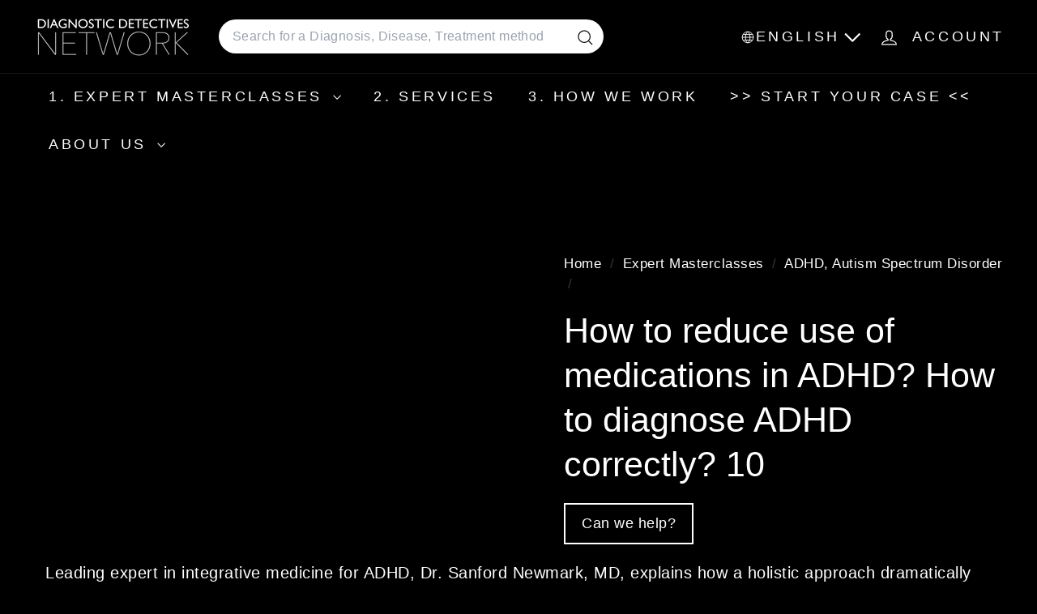

--- FILE ---
content_type: text/html; charset=utf-8
request_url: https://diagnosticdetectives.com/collections/adhd-autism-spectrum-disorder/products/how-to-reduce-use-of-medications-in-adhd-how-to-diagnose-adhd-correctly-10
body_size: 39004
content:
<!doctype html>
<html class="no-js" lang="en" dir="ltr">
  <head>
    <meta charset="utf-8">
    <meta http-equiv="X-UA-Compatible" content="IE=edge,chrome=1">
    <meta name="viewport" content="width=device-width,initial-scale=1">
    <meta name="theme-color" content="#f51c1c">
    <link rel="canonical" href="https://diagnosticdetectives.com/products/how-to-reduce-use-of-medications-in-adhd-how-to-diagnose-adhd-correctly-10">
    <link rel="preconnect" href="https://fonts.shopifycdn.com" crossorigin>
    <link rel="dns-prefetch" href="https://ajax.googleapis.com">
    <link rel="dns-prefetch" href="https://maps.googleapis.com">
    <link rel="dns-prefetch" href="https://maps.gstatic.com"><link rel="shortcut icon" href="//diagnosticdetectives.com/cdn/shop/files/favicon-32x32_32x32.png?v=1753716707" type="image/png">
<title>How to reduce use of medications in ADHD? How to diagnose ADHD correct &ndash; DiagnosticDetectives.Com</title>
<meta name="description" content="Holistic ADHD Treatment: Reducing Medication Use Through Comprehensive Care Jump To Section Integrative ADHD Medication Rates Holistic ADHD Evaluation Process Dietary Interventions for ADHD Nutritional Supplements for ADHD Behavioral and School Support Importance of ADHD Diagnosis Full Transcript Integrative ADHD Medic">
<meta property="og:site_name" content="DiagnosticDetectives.Com">
<meta property="og:url" content="https://diagnosticdetectives.com/products/how-to-reduce-use-of-medications-in-adhd-how-to-diagnose-adhd-correctly-10">
<meta property="og:title" content="How to reduce use of medications in ADHD? How to diagnose ADHD correctly? 10">
<meta property="og:type" content="product">
<meta property="og:description" content="Holistic ADHD Treatment: Reducing Medication Use Through Comprehensive Care Jump To Section Integrative ADHD Medication Rates Holistic ADHD Evaluation Process Dietary Interventions for ADHD Nutritional Supplements for ADHD Behavioral and School Support Importance of ADHD Diagnosis Full Transcript Integrative ADHD Medic"><meta property="og:image" content="http://diagnosticdetectives.com/cdn/shop/products/ADHD-Treatment-Holistic-Integrative-Second-Opinion-Dr-Sanford-Newmark_Diagnostic_Detectives_Network.011.jpg?v=1660932980">
  <meta property="og:image:secure_url" content="https://diagnosticdetectives.com/cdn/shop/products/ADHD-Treatment-Holistic-Integrative-Second-Opinion-Dr-Sanford-Newmark_Diagnostic_Detectives_Network.011.jpg?v=1660932980">
  <meta property="og:image:width" content="1920">
  <meta property="og:image:height" content="1080"><meta name="twitter:site" content="@https://x.com/HowToNotDie">
<meta name="twitter:card" content="summary_large_image">
<meta name="twitter:title" content="How to reduce use of medications in ADHD? How to diagnose ADHD correctly? 10">
<meta name="twitter:description" content="Holistic ADHD Treatment: Reducing Medication Use Through Comprehensive Care Jump To Section Integrative ADHD Medication Rates Holistic ADHD Evaluation Process Dietary Interventions for ADHD Nutritional Supplements for ADHD Behavioral and School Support Importance of ADHD Diagnosis Full Transcript Integrative ADHD Medic">

<style data-shopify>
  

  
  
  
</style><link href="//diagnosticdetectives.com/cdn/shop/t/25/assets/components.css?v=169889372904720097571757075263" rel="stylesheet" type="text/css" media="all" />

<style data-shopify>:root {
    --color-body: #000000;
    --color-body-alpha-005: rgba(0, 0, 0, 0.05);
    --color-body-dim: #000000;

    --color-border: #efebeb;

    --color-button-primary: #f51c1c;
    --color-button-primary-light: #f74d4d;
    --color-button-primary-dim: #ed0a0a;
    --color-button-primary-text: #ffffff;

    --color-cart-dot: #ffffff;
    --color-cart-dot-text: #ffffff;

    --color-footer: #000000;
    --color-footer-border: #e8e8e1;
    --color-footer-text: #ffffff;

    --color-link: #ffffff;

    --color-modal-bg: rgba(0, 0, 0, 0.6);

    --color-nav: #000000;
    --color-nav-search: #ffffff;
    --color-nav-text: #ffffff;

    --color-price: #000000;

    --color-sale-tag: #ba4444;
    --color-sale-tag-text: #ffffff;

    --color-scheme-1-text: #ffffff;
    --color-scheme-1-bg: #000000;
    --color-scheme-2-text: #ffffff;
    --color-scheme-2-bg: #343643;
    --color-scheme-3-text: #272831;
    --color-scheme-3-bg: #efebeb;

    --color-text-body: #ffffff;
    --color-text-body-alpha-005: rgba(255, 255, 255, 0.05);
    --color-text-body-alpha-008: rgba(255, 255, 255, 0.08);
    --color-text-savings: #000000;

    --color-toolbar: #000000;
    --color-toolbar-text: #ffffff;

    --url-ico-select: url(//diagnosticdetectives.com/cdn/shop/t/25/assets/ico-select.svg);
    --url-swirl-svg: url(//diagnosticdetectives.com/cdn/shop/t/25/assets/swirl.svg);

    --header-padding-bottom: 0;

    --page-top-padding: 35px;
    --page-narrow: 780px;
    --page-width-padding: 40px;
    --grid-gutter: 22px;
    --index-section-padding: 60px;
    --section-header-bottom: 40px;
    --collapsible-icon-width: 12px;

    --size-chart-margin: 30px 0;
    --size-chart-icon-margin: 5px;

    --newsletter-reminder-padding: 20px 30px 20px 25px;

    --text-frame-margin: 10px;

    /*Shop Pay Installments*/
    --color-body-text: #ffffff;
    --color-body: #000000;
    --color-bg: #000000;

    --type-header-primary: "system_ui";
    --type-header-fallback: -apple-system, 'Segoe UI', Roboto, 'Helvetica Neue', 'Noto Sans', 'Liberation Sans', Arial, sans-serif, 'Apple Color Emoji', 'Segoe UI Emoji', 'Segoe UI Symbol', 'Noto Color Emoji';
    --type-header-size: 50px;
    --type-header-weight: 400;
    --type-header-line-height: 1.3;
    --type-header-spacing: 0.0em;

    
      --type-header-transform: none;
    

    --type-base-primary:"system_ui";
    --type-base-fallback:-apple-system, 'Segoe UI', Roboto, 'Helvetica Neue', 'Noto Sans', 'Liberation Sans', Arial, sans-serif, 'Apple Color Emoji', 'Segoe UI Emoji', 'Segoe UI Symbol', 'Noto Color Emoji';
    --type-base-size: 20px;
    --type-base-weight: 400;
    --type-base-spacing: 0.025em;
    --type-base-line-height: 1.5;

    --color-small-image-bg: #000000;
    --color-small-image-bg-dark: #000000;
    --color-large-image-bg: #000000;
    --color-large-image-bg-light: #212121;

    --icon-stroke-width: 3px;
    --icon-stroke-line-join: round;

    
      --button-radius: 3px;
      --button-padding: 11px 25px;
    

    
      --roundness: 20px;
    

    
      --grid-thickness: 0;
    

    --product-tile-margin: 15%;
    --collection-tile-margin: 20%;

    --swatch-size: 30px;

    
      --swatch-border-radius: 50%;
    
  }

  @media screen and (max-width: 768px) {
    :root {
      --page-top-padding: 15px;
      --page-narrow: 330px;
      --page-width-padding: 17px;
      --grid-gutter: 16px;
      --index-section-padding: 40px;
      --section-header-bottom: 25px;
      --collapsible-icon-width: 10px;
      --text-frame-margin: 7px;
      --type-base-size: 18px;

      
        --roundness: 15px;
        --button-padding: 9px 25px;
      
    }
  }</style><link href="//diagnosticdetectives.com/cdn/shop/t/25/assets/overrides.css?v=39099592638711510381756319709" rel="stylesheet" type="text/css" media="all" />
<style data-shopify>:root {
        --product-grid-padding: 12px;
      }</style><script async crossorigin fetchpriority="high" src="/cdn/shopifycloud/importmap-polyfill/es-modules-shim.2.4.0.js"></script>
<script>
      document.documentElement.className = document.documentElement.className.replace('no-js', 'js');

      window.theme = window.theme || {};

      theme.settings = {
        themeName: 'Expanse',
        themeVersion: '7.0.0', // x-release-please-version
      };
    </script><script type="importmap">
{
  "imports": {
    "@archetype-themes/custom-elements/base-media": "//diagnosticdetectives.com/cdn/shop/t/25/assets/base-media.js?v=180215418933095669231752173400",
    "@archetype-themes/custom-elements/disclosure": "//diagnosticdetectives.com/cdn/shop/t/25/assets/disclosure.js?v=182459945533096787091752173421",
    "@archetype-themes/custom-elements/header-search": "//diagnosticdetectives.com/cdn/shop/t/25/assets/header-search.js?v=14790263600647437351752173432",
    "@archetype-themes/custom-elements/product-recommendations": "//diagnosticdetectives.com/cdn/shop/t/25/assets/product-recommendations.js?v=76410797257285949611752173464",
    "@archetype-themes/custom-elements/swatches": "//diagnosticdetectives.com/cdn/shop/t/25/assets/swatches.js?v=115748111205220542111752173488",
    "@archetype-themes/custom-elements/theme-element": "//diagnosticdetectives.com/cdn/shop/t/25/assets/theme-element.js?v=23783870107938227301752173503",
    "@archetype-themes/modules/cart-form": "//diagnosticdetectives.com/cdn/shop/t/25/assets/cart-form.js?v=112467115607385685851752173407",
    "@archetype-themes/modules/clone-footer": "//diagnosticdetectives.com/cdn/shop/t/25/assets/clone-footer.js?v=65189253863211222311752173413",
    "@archetype-themes/modules/collection-sidebar": "//diagnosticdetectives.com/cdn/shop/t/25/assets/collection-sidebar.js?v=1325888889692973131752173417",
    "@archetype-themes/modules/drawers": "//diagnosticdetectives.com/cdn/shop/t/25/assets/drawers.js?v=133655453772475736011752173422",
    "@archetype-themes/modules/modal": "//diagnosticdetectives.com/cdn/shop/t/25/assets/modal.js?v=158707362359803246971752173446",
    "@archetype-themes/modules/nav-dropdown": "//diagnosticdetectives.com/cdn/shop/t/25/assets/nav-dropdown.js?v=161891049847192907061752173448",
    "@archetype-themes/modules/photoswipe": "//diagnosticdetectives.com/cdn/shop/t/25/assets/photoswipe.js?v=26893319410327140681752173457",
    "@archetype-themes/modules/slideshow": "//diagnosticdetectives.com/cdn/shop/t/25/assets/slideshow.js?v=126977017077271715931752173484",
    "@archetype-themes/utils/a11y": "//diagnosticdetectives.com/cdn/shop/t/25/assets/a11y.js?v=42141139595583154601752173393",
    "@archetype-themes/utils/ajax-renderer": "//diagnosticdetectives.com/cdn/shop/t/25/assets/ajax-renderer.js?v=17957378971572593961752173395",
    "@archetype-themes/utils/currency": "//diagnosticdetectives.com/cdn/shop/t/25/assets/currency.js?v=93335643952206747231752173420",
    "@archetype-themes/utils/events": "//diagnosticdetectives.com/cdn/shop/t/25/assets/events.js?v=41484686344495800011752173424",
    "@archetype-themes/utils/product-loader": "//diagnosticdetectives.com/cdn/shop/t/25/assets/product-loader.js?v=71947287259713254281752173463",
    "@archetype-themes/utils/resource-loader": "//diagnosticdetectives.com/cdn/shop/t/25/assets/resource-loader.js?v=81301169148003274841752173468",
    "@archetype-themes/utils/storage": "//diagnosticdetectives.com/cdn/shop/t/25/assets/storage.js?v=165714144265540632071752173487",
    "@archetype-themes/utils/theme-editor-event-handler-mixin": "//diagnosticdetectives.com/cdn/shop/t/25/assets/theme-editor-event-handler-mixin.js?v=114462069356338668731752173502",
    "@archetype-themes/utils/utils": "//diagnosticdetectives.com/cdn/shop/t/25/assets/utils.js?v=117964846174238173191752173508",
    "@archetype-themes/vendors/flickity": "//diagnosticdetectives.com/cdn/shop/t/25/assets/flickity.js?v=180040601754775719741752173426",
    "@archetype-themes/vendors/flickity-fade": "//diagnosticdetectives.com/cdn/shop/t/25/assets/flickity-fade.js?v=7618156608010510071752173426",
    "@archetype-themes/vendors/in-view": "//diagnosticdetectives.com/cdn/shop/t/25/assets/in-view.js?v=158303221847540477331752173436",
    "@archetype-themes/vendors/photoswipe-ui-default.min": "//diagnosticdetectives.com/cdn/shop/t/25/assets/photoswipe-ui-default.min.js?v=153569421128418950921752173456",
    "@archetype-themes/vendors/photoswipe.min": "//diagnosticdetectives.com/cdn/shop/t/25/assets/photoswipe.min.js?v=159595140210348923361752173457",
    "components/add-to-cart": "//diagnosticdetectives.com/cdn/shop/t/25/assets/add-to-cart.js?v=157761415605003885381752173394",
    "components/announcement-bar": "//diagnosticdetectives.com/cdn/shop/t/25/assets/announcement-bar.js?v=121029201872210647121752173397",
    "components/block-buy-buttons": "//diagnosticdetectives.com/cdn/shop/t/25/assets/block-buy-buttons.js?v=56380689241029412871752173401",
    "components/block-price": "//diagnosticdetectives.com/cdn/shop/t/25/assets/block-price.js?v=174793000406617112591752173403",
    "components/block-variant-picker": "//diagnosticdetectives.com/cdn/shop/t/25/assets/block-variant-picker.js?v=100675464509634971691752173405",
    "components/cart-note": "//diagnosticdetectives.com/cdn/shop/t/25/assets/cart-note.js?v=56198602689862001351752173407",
    "components/close-cart": "//diagnosticdetectives.com/cdn/shop/t/25/assets/close-cart.js?v=122851508247342011791752173414",
    "components/collapsible": "//diagnosticdetectives.com/cdn/shop/t/25/assets/collapsible.js?v=177773173634684916621752173415",
    "components/collection-mobile-filters": "//diagnosticdetectives.com/cdn/shop/t/25/assets/collection-mobile-filters.js?v=141085733159431533581752173416",
    "components/gift-card-recipient-form": "//diagnosticdetectives.com/cdn/shop/t/25/assets/gift-card-recipient-form.js?v=25114532869471163621752173427",
    "components/header-cart-drawer": "//diagnosticdetectives.com/cdn/shop/t/25/assets/header-cart-drawer.js?v=10438076937880405391752173430",
    "components/header-drawer": "//diagnosticdetectives.com/cdn/shop/t/25/assets/header-drawer.js?v=12194218155632391321752173430",
    "components/header-mobile-nav": "//diagnosticdetectives.com/cdn/shop/t/25/assets/header-mobile-nav.js?v=77324086688366174111752173431",
    "components/header-nav": "//diagnosticdetectives.com/cdn/shop/t/25/assets/header-nav.js?v=134448756228213604281752173431",
    "components/item-grid": "//diagnosticdetectives.com/cdn/shop/t/25/assets/item-grid.js?v=109905781791598941741752173439",
    "components/map": "//diagnosticdetectives.com/cdn/shop/t/25/assets/map.js?v=113321260895345124881752173443",
    "components/model-media": "//diagnosticdetectives.com/cdn/shop/t/25/assets/model-media.js?v=72293555598817173731752173447",
    "components/newsletter-reminder": "//diagnosticdetectives.com/cdn/shop/t/25/assets/newsletter-reminder.js?v=35744343425145152751752173448",
    "components/parallax-image": "//diagnosticdetectives.com/cdn/shop/t/25/assets/parallax-image.js?v=59188309605188605141752173453",
    "components/predictive-search": "//diagnosticdetectives.com/cdn/shop/t/25/assets/predictive-search.js?v=165210660372665716981752173460",
    "components/price-range": "//diagnosticdetectives.com/cdn/shop/t/25/assets/price-range.js?v=87243038936141742371752173461",
    "components/product-images": "//diagnosticdetectives.com/cdn/shop/t/25/assets/product-images.js?v=101208797313625026491752173462",
    "components/product-inventory": "//diagnosticdetectives.com/cdn/shop/t/25/assets/product-inventory.js?v=69607211263097186841752173462",
    "components/quantity-selector": "//diagnosticdetectives.com/cdn/shop/t/25/assets/quantity-selector.js?v=29811676615099985201752173465",
    "components/quick-add": "//diagnosticdetectives.com/cdn/shop/t/25/assets/quick-add.js?v=112070224713420499361752173466",
    "components/quick-shop": "//diagnosticdetectives.com/cdn/shop/t/25/assets/quick-shop.js?v=169214600794817870211752173466",
    "components/rte": "//diagnosticdetectives.com/cdn/shop/t/25/assets/rte.js?v=175428553801475883871752173469",
    "components/section-advanced-accordion": "//diagnosticdetectives.com/cdn/shop/t/25/assets/section-advanced-accordion.js?v=172994900201510659141752173471",
    "components/section-age-verification-popup": "//diagnosticdetectives.com/cdn/shop/t/25/assets/section-age-verification-popup.js?v=133696332194319723851752173471",
    "components/section-background-image-text": "//diagnosticdetectives.com/cdn/shop/t/25/assets/section-background-image-text.js?v=21722524035606903071752173472",
    "components/section-collection-header": "//diagnosticdetectives.com/cdn/shop/t/25/assets/section-collection-header.js?v=38468508189529151931752173472",
    "components/section-countdown": "//diagnosticdetectives.com/cdn/shop/t/25/assets/section-countdown.js?v=75237863181774550081752173473",
    "components/section-footer": "//diagnosticdetectives.com/cdn/shop/t/25/assets/section-footer.js?v=148713697742347807881752173473",
    "components/section-header": "//diagnosticdetectives.com/cdn/shop/t/25/assets/section-header.js?v=146891184291599232001752173474",
    "components/section-hotspots": "//diagnosticdetectives.com/cdn/shop/t/25/assets/section-hotspots.js?v=123038301200020945031752173474",
    "components/section-image-compare": "//diagnosticdetectives.com/cdn/shop/t/25/assets/section-image-compare.js?v=84708806597935999591752173475",
    "components/section-main-addresses": "//diagnosticdetectives.com/cdn/shop/t/25/assets/section-main-addresses.js?v=38269558316828166111752173475",
    "components/section-main-cart": "//diagnosticdetectives.com/cdn/shop/t/25/assets/section-main-cart.js?v=104282612614769570861752173476",
    "components/section-main-login": "//diagnosticdetectives.com/cdn/shop/t/25/assets/section-main-login.js?v=141583384861984065451752173476",
    "components/section-more-products-vendor": "//diagnosticdetectives.com/cdn/shop/t/25/assets/section-more-products-vendor.js?v=139037179476081649891752173477",
    "components/section-newsletter-popup": "//diagnosticdetectives.com/cdn/shop/t/25/assets/section-newsletter-popup.js?v=14748164573072822331752173478",
    "components/section-password-header": "//diagnosticdetectives.com/cdn/shop/t/25/assets/section-password-header.js?v=180461259096248157561752173479",
    "components/section-recently-viewed": "//diagnosticdetectives.com/cdn/shop/t/25/assets/section-recently-viewed.js?v=55908193119123770971752173479",
    "components/section-testimonials": "//diagnosticdetectives.com/cdn/shop/t/25/assets/section-testimonials.js?v=1105492954700041671752173480",
    "components/store-availability": "//diagnosticdetectives.com/cdn/shop/t/25/assets/store-availability.js?v=3599424513449990531752173487",
    "components/theme-editor": "//diagnosticdetectives.com/cdn/shop/t/25/assets/theme-editor.js?v=7962243367912863361752173502",
    "components/toggle-cart": "//diagnosticdetectives.com/cdn/shop/t/25/assets/toggle-cart.js?v=38431333347854231931752173504",
    "components/toggle-menu": "//diagnosticdetectives.com/cdn/shop/t/25/assets/toggle-menu.js?v=184417730195572818991752173505",
    "components/toggle-search": "//diagnosticdetectives.com/cdn/shop/t/25/assets/toggle-search.js?v=152152935064256525541752173505",
    "components/tool-tip": "//diagnosticdetectives.com/cdn/shop/t/25/assets/tool-tip.js?v=111952048857288946281752173506",
    "components/tool-tip-trigger": "//diagnosticdetectives.com/cdn/shop/t/25/assets/tool-tip-trigger.js?v=51579085798980736711752173506",
    "components/variant-sku": "//diagnosticdetectives.com/cdn/shop/t/25/assets/variant-sku.js?v=181636493864733257641752173509",
    "components/video-media": "//diagnosticdetectives.com/cdn/shop/t/25/assets/video-media.js?v=117747228584985477391752173510",
    "nouislider": "//diagnosticdetectives.com/cdn/shop/t/25/assets/nouislider.js?v=100438778919154896961752173449"
  }
}
</script>
<script>
  if (!(HTMLScriptElement.supports && HTMLScriptElement.supports('importmap'))) {
    const el = document.createElement('script')
    el.async = true
    el.src = "//diagnosticdetectives.com/cdn/shop/t/25/assets/es-module-shims.min.js?v=3197203922110785981752173424"
    document.head.appendChild(el)
  }
</script>

<script type="module" src="//diagnosticdetectives.com/cdn/shop/t/25/assets/is-land.min.js?v=92343381495565747271752173438"></script>



<script type="module">
  try {
    const importMap = document.querySelector('script[type="importmap"]')
    const importMapJson = JSON.parse(importMap.textContent)
    const importMapModules = Object.values(importMapJson.imports)
    for (let i = 0; i < importMapModules.length; i++) {
      const link = document.createElement('link')
      link.rel = 'modulepreload'
      link.href = importMapModules[i]
      document.head.appendChild(link)
    }
  } catch (e) {
    console.error(e)
  }
</script>

<script>window.performance && window.performance.mark && window.performance.mark('shopify.content_for_header.start');</script><meta id="shopify-digital-wallet" name="shopify-digital-wallet" content="/59954495644/digital_wallets/dialog">
<meta name="shopify-checkout-api-token" content="55b8e3d9953d729abbc2a673f20b1c2b">
<meta id="in-context-paypal-metadata" data-shop-id="59954495644" data-venmo-supported="true" data-environment="production" data-locale="en_US" data-paypal-v4="true" data-currency="USD">
<link rel="alternate" hreflang="x-default" href="https://diagnosticdetectives.com/products/how-to-reduce-use-of-medications-in-adhd-how-to-diagnose-adhd-correctly-10">
<link rel="alternate" hreflang="en" href="https://diagnosticdetectives.com/products/how-to-reduce-use-of-medications-in-adhd-how-to-diagnose-adhd-correctly-10">
<link rel="alternate" hreflang="ru-RU" href="https://diagnosticdetectives.ru/products/how-to-reduce-use-of-medications-in-adhd-how-to-diagnose-adhd-correctly-10">
<link rel="alternate" hreflang="de-DE" href="https://diagnosticdetectives.de/products/how-to-reduce-use-of-medications-in-adhd-how-to-diagnose-adhd-correctly-10">
<link rel="alternate" hreflang="de-AT" href="https://diagnosticdetectives.de/products/how-to-reduce-use-of-medications-in-adhd-how-to-diagnose-adhd-correctly-10">
<link rel="alternate" hreflang="it-IT" href="https://diagnosticdetectives.it/products/how-to-reduce-use-of-medications-in-adhd-how-to-diagnose-adhd-correctly-10">
<link rel="alternate" hreflang="zh-Hant-KR" href="https://diagnosticdetectives.hk/products/how-to-reduce-use-of-medications-in-adhd-how-to-diagnose-adhd-correctly-10">
<link rel="alternate" hreflang="ko-KR" href="https://diagnosticdetectives.kr/products/how-to-reduce-use-of-medications-in-adhd-how-to-diagnose-adhd-correctly-10">
<link rel="alternate" hreflang="he-IL" href="https://diagnosticdetectives.co.il/products/how-to-reduce-use-of-medications-in-adhd-how-to-diagnose-adhd-correctly-10">
<link rel="alternate" hreflang="sv-SE" href="https://diagnosticdetectives.se/products/how-to-reduce-use-of-medications-in-adhd-how-to-diagnose-adhd-correctly-10">
<link rel="alternate" hreflang="no-SE" href="https://diagnosticdetectives.se/no/products/how-to-reduce-use-of-medications-in-adhd-how-to-diagnose-adhd-correctly-10">
<link rel="alternate" hreflang="de-CH" href="https://diagnosticdetectives.ch/products/how-to-reduce-use-of-medications-in-adhd-how-to-diagnose-adhd-correctly-10">
<link rel="alternate" hreflang="it-CH" href="https://diagnosticdetectives.ch/it/products/how-to-reduce-use-of-medications-in-adhd-how-to-diagnose-adhd-correctly-10">
<link rel="alternate" hreflang="fr-CH" href="https://diagnosticdetectives.ch/fr/products/how-to-reduce-use-of-medications-in-adhd-how-to-diagnose-adhd-correctly-10">
<link rel="alternate" hreflang="ja-JP" href="https://diagnosticdetectives.jp/products/how-to-reduce-use-of-medications-in-adhd-how-to-diagnose-adhd-correctly-10">
<link rel="alternate" hreflang="zh-Hant-JP" href="https://diagnosticdetectives.tw/products/how-to-reduce-use-of-medications-in-adhd-how-to-diagnose-adhd-correctly-10">
<link rel="alternate" hreflang="pt-BR" href="https://diagnosticdetectives.com.br/products/how-to-reduce-use-of-medications-in-adhd-how-to-diagnose-adhd-correctly-10">
<link rel="alternate" hreflang="da-DK" href="https://diagnosticdetectives.dk/products/how-to-reduce-use-of-medications-in-adhd-how-to-diagnose-adhd-correctly-10">
<link rel="alternate" hreflang="fi-FI" href="https://diagnosticdetectives.fi/products/how-to-reduce-use-of-medications-in-adhd-how-to-diagnose-adhd-correctly-10">
<link rel="alternate" hreflang="ar-AE" href="https://diagnosticdetectives.ae/products/how-to-reduce-use-of-medications-in-adhd-how-to-diagnose-adhd-correctly-10">
<link rel="alternate" hreflang="ar-QA" href="https://diagnosticdetectives.ae/products/how-to-reduce-use-of-medications-in-adhd-how-to-diagnose-adhd-correctly-10">
<link rel="alternate" hreflang="ar-OM" href="https://diagnosticdetectives.ae/products/how-to-reduce-use-of-medications-in-adhd-how-to-diagnose-adhd-correctly-10">
<link rel="alternate" hreflang="ar-SA" href="https://diagnosticdetectives.ae/products/how-to-reduce-use-of-medications-in-adhd-how-to-diagnose-adhd-correctly-10">
<link rel="alternate" hreflang="ar-JO" href="https://diagnosticdetectives.ae/products/how-to-reduce-use-of-medications-in-adhd-how-to-diagnose-adhd-correctly-10">
<link rel="alternate" hreflang="ar-IQ" href="https://diagnosticdetectives.ae/products/how-to-reduce-use-of-medications-in-adhd-how-to-diagnose-adhd-correctly-10">
<link rel="alternate" hreflang="zh-Hant-MY" href="https://diagnosticdetectives.tw/products/how-to-reduce-use-of-medications-in-adhd-how-to-diagnose-adhd-correctly-10">
<link rel="alternate" hreflang="zh-Hant-SG" href="https://diagnosticdetectives.tw/products/how-to-reduce-use-of-medications-in-adhd-how-to-diagnose-adhd-correctly-10">
<link rel="alternate" hreflang="zh-Hant-CN" href="https://diagnosticdetectives.tw/products/how-to-reduce-use-of-medications-in-adhd-how-to-diagnose-adhd-correctly-10">
<link rel="alternate" hreflang="zh-Hant-TW" href="https://diagnosticdetectives.tw/products/how-to-reduce-use-of-medications-in-adhd-how-to-diagnose-adhd-correctly-10">
<link rel="alternate" hreflang="zh-Hant-TH" href="https://diagnosticdetectives.tw/products/how-to-reduce-use-of-medications-in-adhd-how-to-diagnose-adhd-correctly-10">
<link rel="alternate" hreflang="zh-Hant-BN" href="https://diagnosticdetectives.tw/products/how-to-reduce-use-of-medications-in-adhd-how-to-diagnose-adhd-correctly-10">
<link rel="alternate" hreflang="zh-Hant-HK" href="https://diagnosticdetectives.hk/products/how-to-reduce-use-of-medications-in-adhd-how-to-diagnose-adhd-correctly-10">
<link rel="alternate" hreflang="fr-FR" href="https://diagnosticdetectives.fr/products/how-to-reduce-use-of-medications-in-adhd-how-to-diagnose-adhd-correctly-10">
<link rel="alternate" hreflang="es-ES" href="https://diagnosticdetectives.es/products/how-to-reduce-use-of-medications-in-adhd-how-to-diagnose-adhd-correctly-10">
<link rel="alternate" type="application/json+oembed" href="https://diagnosticdetectives.com/products/how-to-reduce-use-of-medications-in-adhd-how-to-diagnose-adhd-correctly-10.oembed">
<script async="async" src="/checkouts/internal/preloads.js?locale=en-US"></script>
<link rel="preconnect" href="https://shop.app" crossorigin="anonymous">
<script async="async" src="https://shop.app/checkouts/internal/preloads.js?locale=en-US&shop_id=59954495644" crossorigin="anonymous"></script>
<script id="apple-pay-shop-capabilities" type="application/json">{"shopId":59954495644,"countryCode":"US","currencyCode":"USD","merchantCapabilities":["supports3DS"],"merchantId":"gid:\/\/shopify\/Shop\/59954495644","merchantName":"DiagnosticDetectives.Com","requiredBillingContactFields":["postalAddress","email"],"requiredShippingContactFields":["postalAddress","email"],"shippingType":"shipping","supportedNetworks":["visa","masterCard","amex","discover","elo","jcb"],"total":{"type":"pending","label":"DiagnosticDetectives.Com","amount":"1.00"},"shopifyPaymentsEnabled":true,"supportsSubscriptions":true}</script>
<script id="shopify-features" type="application/json">{"accessToken":"55b8e3d9953d729abbc2a673f20b1c2b","betas":["rich-media-storefront-analytics"],"domain":"diagnosticdetectives.com","predictiveSearch":true,"shopId":59954495644,"locale":"en"}</script>
<script>var Shopify = Shopify || {};
Shopify.shop = "diagnostic-detectives-network.myshopify.com";
Shopify.locale = "en";
Shopify.currency = {"active":"USD","rate":"1.0"};
Shopify.country = "US";
Shopify.theme = {"name":"Copy of expanse-7-0-0 -- latest | AT","id":144425386140,"schema_name":"Expanse","schema_version":"7.0.0","theme_store_id":null,"role":"main"};
Shopify.theme.handle = "null";
Shopify.theme.style = {"id":null,"handle":null};
Shopify.cdnHost = "diagnosticdetectives.com/cdn";
Shopify.routes = Shopify.routes || {};
Shopify.routes.root = "/";</script>
<script type="module">!function(o){(o.Shopify=o.Shopify||{}).modules=!0}(window);</script>
<script>!function(o){function n(){var o=[];function n(){o.push(Array.prototype.slice.apply(arguments))}return n.q=o,n}var t=o.Shopify=o.Shopify||{};t.loadFeatures=n(),t.autoloadFeatures=n()}(window);</script>
<script>
  window.ShopifyPay = window.ShopifyPay || {};
  window.ShopifyPay.apiHost = "shop.app\/pay";
  window.ShopifyPay.redirectState = null;
</script>
<script id="shop-js-analytics" type="application/json">{"pageType":"product"}</script>
<script defer="defer" async type="module" src="//diagnosticdetectives.com/cdn/shopifycloud/shop-js/modules/v2/client.init-shop-cart-sync_BT-GjEfc.en.esm.js"></script>
<script defer="defer" async type="module" src="//diagnosticdetectives.com/cdn/shopifycloud/shop-js/modules/v2/chunk.common_D58fp_Oc.esm.js"></script>
<script defer="defer" async type="module" src="//diagnosticdetectives.com/cdn/shopifycloud/shop-js/modules/v2/chunk.modal_xMitdFEc.esm.js"></script>
<script type="module">
  await import("//diagnosticdetectives.com/cdn/shopifycloud/shop-js/modules/v2/client.init-shop-cart-sync_BT-GjEfc.en.esm.js");
await import("//diagnosticdetectives.com/cdn/shopifycloud/shop-js/modules/v2/chunk.common_D58fp_Oc.esm.js");
await import("//diagnosticdetectives.com/cdn/shopifycloud/shop-js/modules/v2/chunk.modal_xMitdFEc.esm.js");

  window.Shopify.SignInWithShop?.initShopCartSync?.({"fedCMEnabled":true,"windoidEnabled":true});

</script>
<script>
  window.Shopify = window.Shopify || {};
  if (!window.Shopify.featureAssets) window.Shopify.featureAssets = {};
  window.Shopify.featureAssets['shop-js'] = {"shop-cart-sync":["modules/v2/client.shop-cart-sync_DZOKe7Ll.en.esm.js","modules/v2/chunk.common_D58fp_Oc.esm.js","modules/v2/chunk.modal_xMitdFEc.esm.js"],"init-fed-cm":["modules/v2/client.init-fed-cm_B6oLuCjv.en.esm.js","modules/v2/chunk.common_D58fp_Oc.esm.js","modules/v2/chunk.modal_xMitdFEc.esm.js"],"shop-cash-offers":["modules/v2/client.shop-cash-offers_D2sdYoxE.en.esm.js","modules/v2/chunk.common_D58fp_Oc.esm.js","modules/v2/chunk.modal_xMitdFEc.esm.js"],"shop-login-button":["modules/v2/client.shop-login-button_QeVjl5Y3.en.esm.js","modules/v2/chunk.common_D58fp_Oc.esm.js","modules/v2/chunk.modal_xMitdFEc.esm.js"],"pay-button":["modules/v2/client.pay-button_DXTOsIq6.en.esm.js","modules/v2/chunk.common_D58fp_Oc.esm.js","modules/v2/chunk.modal_xMitdFEc.esm.js"],"shop-button":["modules/v2/client.shop-button_DQZHx9pm.en.esm.js","modules/v2/chunk.common_D58fp_Oc.esm.js","modules/v2/chunk.modal_xMitdFEc.esm.js"],"avatar":["modules/v2/client.avatar_BTnouDA3.en.esm.js"],"init-windoid":["modules/v2/client.init-windoid_CR1B-cfM.en.esm.js","modules/v2/chunk.common_D58fp_Oc.esm.js","modules/v2/chunk.modal_xMitdFEc.esm.js"],"init-shop-for-new-customer-accounts":["modules/v2/client.init-shop-for-new-customer-accounts_C_vY_xzh.en.esm.js","modules/v2/client.shop-login-button_QeVjl5Y3.en.esm.js","modules/v2/chunk.common_D58fp_Oc.esm.js","modules/v2/chunk.modal_xMitdFEc.esm.js"],"init-shop-email-lookup-coordinator":["modules/v2/client.init-shop-email-lookup-coordinator_BI7n9ZSv.en.esm.js","modules/v2/chunk.common_D58fp_Oc.esm.js","modules/v2/chunk.modal_xMitdFEc.esm.js"],"init-shop-cart-sync":["modules/v2/client.init-shop-cart-sync_BT-GjEfc.en.esm.js","modules/v2/chunk.common_D58fp_Oc.esm.js","modules/v2/chunk.modal_xMitdFEc.esm.js"],"shop-toast-manager":["modules/v2/client.shop-toast-manager_DiYdP3xc.en.esm.js","modules/v2/chunk.common_D58fp_Oc.esm.js","modules/v2/chunk.modal_xMitdFEc.esm.js"],"init-customer-accounts":["modules/v2/client.init-customer-accounts_D9ZNqS-Q.en.esm.js","modules/v2/client.shop-login-button_QeVjl5Y3.en.esm.js","modules/v2/chunk.common_D58fp_Oc.esm.js","modules/v2/chunk.modal_xMitdFEc.esm.js"],"init-customer-accounts-sign-up":["modules/v2/client.init-customer-accounts-sign-up_iGw4briv.en.esm.js","modules/v2/client.shop-login-button_QeVjl5Y3.en.esm.js","modules/v2/chunk.common_D58fp_Oc.esm.js","modules/v2/chunk.modal_xMitdFEc.esm.js"],"shop-follow-button":["modules/v2/client.shop-follow-button_CqMgW2wH.en.esm.js","modules/v2/chunk.common_D58fp_Oc.esm.js","modules/v2/chunk.modal_xMitdFEc.esm.js"],"checkout-modal":["modules/v2/client.checkout-modal_xHeaAweL.en.esm.js","modules/v2/chunk.common_D58fp_Oc.esm.js","modules/v2/chunk.modal_xMitdFEc.esm.js"],"shop-login":["modules/v2/client.shop-login_D91U-Q7h.en.esm.js","modules/v2/chunk.common_D58fp_Oc.esm.js","modules/v2/chunk.modal_xMitdFEc.esm.js"],"lead-capture":["modules/v2/client.lead-capture_BJmE1dJe.en.esm.js","modules/v2/chunk.common_D58fp_Oc.esm.js","modules/v2/chunk.modal_xMitdFEc.esm.js"],"payment-terms":["modules/v2/client.payment-terms_Ci9AEqFq.en.esm.js","modules/v2/chunk.common_D58fp_Oc.esm.js","modules/v2/chunk.modal_xMitdFEc.esm.js"]};
</script>
<script id="__st">var __st={"a":59954495644,"offset":-18000,"reqid":"de71f6c2-7d8f-4118-98a1-27db06a76be4-1769333831","pageurl":"diagnosticdetectives.com\/collections\/adhd-autism-spectrum-disorder\/products\/how-to-reduce-use-of-medications-in-adhd-how-to-diagnose-adhd-correctly-10","u":"776761e2fce1","p":"product","rtyp":"product","rid":7374938341532};</script>
<script>window.ShopifyPaypalV4VisibilityTracking = true;</script>
<script id="captcha-bootstrap">!function(){'use strict';const t='contact',e='account',n='new_comment',o=[[t,t],['blogs',n],['comments',n],[t,'customer']],c=[[e,'customer_login'],[e,'guest_login'],[e,'recover_customer_password'],[e,'create_customer']],r=t=>t.map((([t,e])=>`form[action*='/${t}']:not([data-nocaptcha='true']) input[name='form_type'][value='${e}']`)).join(','),a=t=>()=>t?[...document.querySelectorAll(t)].map((t=>t.form)):[];function s(){const t=[...o],e=r(t);return a(e)}const i='password',u='form_key',d=['recaptcha-v3-token','g-recaptcha-response','h-captcha-response',i],f=()=>{try{return window.sessionStorage}catch{return}},m='__shopify_v',_=t=>t.elements[u];function p(t,e,n=!1){try{const o=window.sessionStorage,c=JSON.parse(o.getItem(e)),{data:r}=function(t){const{data:e,action:n}=t;return t[m]||n?{data:e,action:n}:{data:t,action:n}}(c);for(const[e,n]of Object.entries(r))t.elements[e]&&(t.elements[e].value=n);n&&o.removeItem(e)}catch(o){console.error('form repopulation failed',{error:o})}}const l='form_type',E='cptcha';function T(t){t.dataset[E]=!0}const w=window,h=w.document,L='Shopify',v='ce_forms',y='captcha';let A=!1;((t,e)=>{const n=(g='f06e6c50-85a8-45c8-87d0-21a2b65856fe',I='https://cdn.shopify.com/shopifycloud/storefront-forms-hcaptcha/ce_storefront_forms_captcha_hcaptcha.v1.5.2.iife.js',D={infoText:'Protected by hCaptcha',privacyText:'Privacy',termsText:'Terms'},(t,e,n)=>{const o=w[L][v],c=o.bindForm;if(c)return c(t,g,e,D).then(n);var r;o.q.push([[t,g,e,D],n]),r=I,A||(h.body.append(Object.assign(h.createElement('script'),{id:'captcha-provider',async:!0,src:r})),A=!0)});var g,I,D;w[L]=w[L]||{},w[L][v]=w[L][v]||{},w[L][v].q=[],w[L][y]=w[L][y]||{},w[L][y].protect=function(t,e){n(t,void 0,e),T(t)},Object.freeze(w[L][y]),function(t,e,n,w,h,L){const[v,y,A,g]=function(t,e,n){const i=e?o:[],u=t?c:[],d=[...i,...u],f=r(d),m=r(i),_=r(d.filter((([t,e])=>n.includes(e))));return[a(f),a(m),a(_),s()]}(w,h,L),I=t=>{const e=t.target;return e instanceof HTMLFormElement?e:e&&e.form},D=t=>v().includes(t);t.addEventListener('submit',(t=>{const e=I(t);if(!e)return;const n=D(e)&&!e.dataset.hcaptchaBound&&!e.dataset.recaptchaBound,o=_(e),c=g().includes(e)&&(!o||!o.value);(n||c)&&t.preventDefault(),c&&!n&&(function(t){try{if(!f())return;!function(t){const e=f();if(!e)return;const n=_(t);if(!n)return;const o=n.value;o&&e.removeItem(o)}(t);const e=Array.from(Array(32),(()=>Math.random().toString(36)[2])).join('');!function(t,e){_(t)||t.append(Object.assign(document.createElement('input'),{type:'hidden',name:u})),t.elements[u].value=e}(t,e),function(t,e){const n=f();if(!n)return;const o=[...t.querySelectorAll(`input[type='${i}']`)].map((({name:t})=>t)),c=[...d,...o],r={};for(const[a,s]of new FormData(t).entries())c.includes(a)||(r[a]=s);n.setItem(e,JSON.stringify({[m]:1,action:t.action,data:r}))}(t,e)}catch(e){console.error('failed to persist form',e)}}(e),e.submit())}));const S=(t,e)=>{t&&!t.dataset[E]&&(n(t,e.some((e=>e===t))),T(t))};for(const o of['focusin','change'])t.addEventListener(o,(t=>{const e=I(t);D(e)&&S(e,y())}));const B=e.get('form_key'),M=e.get(l),P=B&&M;t.addEventListener('DOMContentLoaded',(()=>{const t=y();if(P)for(const e of t)e.elements[l].value===M&&p(e,B);[...new Set([...A(),...v().filter((t=>'true'===t.dataset.shopifyCaptcha))])].forEach((e=>S(e,t)))}))}(h,new URLSearchParams(w.location.search),n,t,e,['guest_login'])})(!0,!0)}();</script>
<script integrity="sha256-4kQ18oKyAcykRKYeNunJcIwy7WH5gtpwJnB7kiuLZ1E=" data-source-attribution="shopify.loadfeatures" defer="defer" src="//diagnosticdetectives.com/cdn/shopifycloud/storefront/assets/storefront/load_feature-a0a9edcb.js" crossorigin="anonymous"></script>
<script crossorigin="anonymous" defer="defer" src="//diagnosticdetectives.com/cdn/shopifycloud/storefront/assets/shopify_pay/storefront-65b4c6d7.js?v=20250812"></script>
<script data-source-attribution="shopify.dynamic_checkout.dynamic.init">var Shopify=Shopify||{};Shopify.PaymentButton=Shopify.PaymentButton||{isStorefrontPortableWallets:!0,init:function(){window.Shopify.PaymentButton.init=function(){};var t=document.createElement("script");t.src="https://diagnosticdetectives.com/cdn/shopifycloud/portable-wallets/latest/portable-wallets.en.js",t.type="module",document.head.appendChild(t)}};
</script>
<script data-source-attribution="shopify.dynamic_checkout.buyer_consent">
  function portableWalletsHideBuyerConsent(e){var t=document.getElementById("shopify-buyer-consent"),n=document.getElementById("shopify-subscription-policy-button");t&&n&&(t.classList.add("hidden"),t.setAttribute("aria-hidden","true"),n.removeEventListener("click",e))}function portableWalletsShowBuyerConsent(e){var t=document.getElementById("shopify-buyer-consent"),n=document.getElementById("shopify-subscription-policy-button");t&&n&&(t.classList.remove("hidden"),t.removeAttribute("aria-hidden"),n.addEventListener("click",e))}window.Shopify?.PaymentButton&&(window.Shopify.PaymentButton.hideBuyerConsent=portableWalletsHideBuyerConsent,window.Shopify.PaymentButton.showBuyerConsent=portableWalletsShowBuyerConsent);
</script>
<script data-source-attribution="shopify.dynamic_checkout.cart.bootstrap">document.addEventListener("DOMContentLoaded",(function(){function t(){return document.querySelector("shopify-accelerated-checkout-cart, shopify-accelerated-checkout")}if(t())Shopify.PaymentButton.init();else{new MutationObserver((function(e,n){t()&&(Shopify.PaymentButton.init(),n.disconnect())})).observe(document.body,{childList:!0,subtree:!0})}}));
</script>
<script id='scb4127' type='text/javascript' async='' src='https://diagnosticdetectives.com/cdn/shopifycloud/privacy-banner/storefront-banner.js'></script><link id="shopify-accelerated-checkout-styles" rel="stylesheet" media="screen" href="https://diagnosticdetectives.com/cdn/shopifycloud/portable-wallets/latest/accelerated-checkout-backwards-compat.css" crossorigin="anonymous">
<style id="shopify-accelerated-checkout-cart">
        #shopify-buyer-consent {
  margin-top: 1em;
  display: inline-block;
  width: 100%;
}

#shopify-buyer-consent.hidden {
  display: none;
}

#shopify-subscription-policy-button {
  background: none;
  border: none;
  padding: 0;
  text-decoration: underline;
  font-size: inherit;
  cursor: pointer;
}

#shopify-subscription-policy-button::before {
  box-shadow: none;
}

      </style>

<script>window.performance && window.performance.mark && window.performance.mark('shopify.content_for_header.end');</script>

    <script src="//diagnosticdetectives.com/cdn/shop/t/25/assets/theme.js?v=100022336641580065341754053918" defer="defer"></script>
  <link href="https://monorail-edge.shopifysvc.com" rel="dns-prefetch">
<script>(function(){if ("sendBeacon" in navigator && "performance" in window) {try {var session_token_from_headers = performance.getEntriesByType('navigation')[0].serverTiming.find(x => x.name == '_s').description;} catch {var session_token_from_headers = undefined;}var session_cookie_matches = document.cookie.match(/_shopify_s=([^;]*)/);var session_token_from_cookie = session_cookie_matches && session_cookie_matches.length === 2 ? session_cookie_matches[1] : "";var session_token = session_token_from_headers || session_token_from_cookie || "";function handle_abandonment_event(e) {var entries = performance.getEntries().filter(function(entry) {return /monorail-edge.shopifysvc.com/.test(entry.name);});if (!window.abandonment_tracked && entries.length === 0) {window.abandonment_tracked = true;var currentMs = Date.now();var navigation_start = performance.timing.navigationStart;var payload = {shop_id: 59954495644,url: window.location.href,navigation_start,duration: currentMs - navigation_start,session_token,page_type: "product"};window.navigator.sendBeacon("https://monorail-edge.shopifysvc.com/v1/produce", JSON.stringify({schema_id: "online_store_buyer_site_abandonment/1.1",payload: payload,metadata: {event_created_at_ms: currentMs,event_sent_at_ms: currentMs}}));}}window.addEventListener('pagehide', handle_abandonment_event);}}());</script>
<script id="web-pixels-manager-setup">(function e(e,d,r,n,o){if(void 0===o&&(o={}),!Boolean(null===(a=null===(i=window.Shopify)||void 0===i?void 0:i.analytics)||void 0===a?void 0:a.replayQueue)){var i,a;window.Shopify=window.Shopify||{};var t=window.Shopify;t.analytics=t.analytics||{};var s=t.analytics;s.replayQueue=[],s.publish=function(e,d,r){return s.replayQueue.push([e,d,r]),!0};try{self.performance.mark("wpm:start")}catch(e){}var l=function(){var e={modern:/Edge?\/(1{2}[4-9]|1[2-9]\d|[2-9]\d{2}|\d{4,})\.\d+(\.\d+|)|Firefox\/(1{2}[4-9]|1[2-9]\d|[2-9]\d{2}|\d{4,})\.\d+(\.\d+|)|Chrom(ium|e)\/(9{2}|\d{3,})\.\d+(\.\d+|)|(Maci|X1{2}).+ Version\/(15\.\d+|(1[6-9]|[2-9]\d|\d{3,})\.\d+)([,.]\d+|)( \(\w+\)|)( Mobile\/\w+|) Safari\/|Chrome.+OPR\/(9{2}|\d{3,})\.\d+\.\d+|(CPU[ +]OS|iPhone[ +]OS|CPU[ +]iPhone|CPU IPhone OS|CPU iPad OS)[ +]+(15[._]\d+|(1[6-9]|[2-9]\d|\d{3,})[._]\d+)([._]\d+|)|Android:?[ /-](13[3-9]|1[4-9]\d|[2-9]\d{2}|\d{4,})(\.\d+|)(\.\d+|)|Android.+Firefox\/(13[5-9]|1[4-9]\d|[2-9]\d{2}|\d{4,})\.\d+(\.\d+|)|Android.+Chrom(ium|e)\/(13[3-9]|1[4-9]\d|[2-9]\d{2}|\d{4,})\.\d+(\.\d+|)|SamsungBrowser\/([2-9]\d|\d{3,})\.\d+/,legacy:/Edge?\/(1[6-9]|[2-9]\d|\d{3,})\.\d+(\.\d+|)|Firefox\/(5[4-9]|[6-9]\d|\d{3,})\.\d+(\.\d+|)|Chrom(ium|e)\/(5[1-9]|[6-9]\d|\d{3,})\.\d+(\.\d+|)([\d.]+$|.*Safari\/(?![\d.]+ Edge\/[\d.]+$))|(Maci|X1{2}).+ Version\/(10\.\d+|(1[1-9]|[2-9]\d|\d{3,})\.\d+)([,.]\d+|)( \(\w+\)|)( Mobile\/\w+|) Safari\/|Chrome.+OPR\/(3[89]|[4-9]\d|\d{3,})\.\d+\.\d+|(CPU[ +]OS|iPhone[ +]OS|CPU[ +]iPhone|CPU IPhone OS|CPU iPad OS)[ +]+(10[._]\d+|(1[1-9]|[2-9]\d|\d{3,})[._]\d+)([._]\d+|)|Android:?[ /-](13[3-9]|1[4-9]\d|[2-9]\d{2}|\d{4,})(\.\d+|)(\.\d+|)|Mobile Safari.+OPR\/([89]\d|\d{3,})\.\d+\.\d+|Android.+Firefox\/(13[5-9]|1[4-9]\d|[2-9]\d{2}|\d{4,})\.\d+(\.\d+|)|Android.+Chrom(ium|e)\/(13[3-9]|1[4-9]\d|[2-9]\d{2}|\d{4,})\.\d+(\.\d+|)|Android.+(UC? ?Browser|UCWEB|U3)[ /]?(15\.([5-9]|\d{2,})|(1[6-9]|[2-9]\d|\d{3,})\.\d+)\.\d+|SamsungBrowser\/(5\.\d+|([6-9]|\d{2,})\.\d+)|Android.+MQ{2}Browser\/(14(\.(9|\d{2,})|)|(1[5-9]|[2-9]\d|\d{3,})(\.\d+|))(\.\d+|)|K[Aa][Ii]OS\/(3\.\d+|([4-9]|\d{2,})\.\d+)(\.\d+|)/},d=e.modern,r=e.legacy,n=navigator.userAgent;return n.match(d)?"modern":n.match(r)?"legacy":"unknown"}(),u="modern"===l?"modern":"legacy",c=(null!=n?n:{modern:"",legacy:""})[u],f=function(e){return[e.baseUrl,"/wpm","/b",e.hashVersion,"modern"===e.buildTarget?"m":"l",".js"].join("")}({baseUrl:d,hashVersion:r,buildTarget:u}),m=function(e){var d=e.version,r=e.bundleTarget,n=e.surface,o=e.pageUrl,i=e.monorailEndpoint;return{emit:function(e){var a=e.status,t=e.errorMsg,s=(new Date).getTime(),l=JSON.stringify({metadata:{event_sent_at_ms:s},events:[{schema_id:"web_pixels_manager_load/3.1",payload:{version:d,bundle_target:r,page_url:o,status:a,surface:n,error_msg:t},metadata:{event_created_at_ms:s}}]});if(!i)return console&&console.warn&&console.warn("[Web Pixels Manager] No Monorail endpoint provided, skipping logging."),!1;try{return self.navigator.sendBeacon.bind(self.navigator)(i,l)}catch(e){}var u=new XMLHttpRequest;try{return u.open("POST",i,!0),u.setRequestHeader("Content-Type","text/plain"),u.send(l),!0}catch(e){return console&&console.warn&&console.warn("[Web Pixels Manager] Got an unhandled error while logging to Monorail."),!1}}}}({version:r,bundleTarget:l,surface:e.surface,pageUrl:self.location.href,monorailEndpoint:e.monorailEndpoint});try{o.browserTarget=l,function(e){var d=e.src,r=e.async,n=void 0===r||r,o=e.onload,i=e.onerror,a=e.sri,t=e.scriptDataAttributes,s=void 0===t?{}:t,l=document.createElement("script"),u=document.querySelector("head"),c=document.querySelector("body");if(l.async=n,l.src=d,a&&(l.integrity=a,l.crossOrigin="anonymous"),s)for(var f in s)if(Object.prototype.hasOwnProperty.call(s,f))try{l.dataset[f]=s[f]}catch(e){}if(o&&l.addEventListener("load",o),i&&l.addEventListener("error",i),u)u.appendChild(l);else{if(!c)throw new Error("Did not find a head or body element to append the script");c.appendChild(l)}}({src:f,async:!0,onload:function(){if(!function(){var e,d;return Boolean(null===(d=null===(e=window.Shopify)||void 0===e?void 0:e.analytics)||void 0===d?void 0:d.initialized)}()){var d=window.webPixelsManager.init(e)||void 0;if(d){var r=window.Shopify.analytics;r.replayQueue.forEach((function(e){var r=e[0],n=e[1],o=e[2];d.publishCustomEvent(r,n,o)})),r.replayQueue=[],r.publish=d.publishCustomEvent,r.visitor=d.visitor,r.initialized=!0}}},onerror:function(){return m.emit({status:"failed",errorMsg:"".concat(f," has failed to load")})},sri:function(e){var d=/^sha384-[A-Za-z0-9+/=]+$/;return"string"==typeof e&&d.test(e)}(c)?c:"",scriptDataAttributes:o}),m.emit({status:"loading"})}catch(e){m.emit({status:"failed",errorMsg:(null==e?void 0:e.message)||"Unknown error"})}}})({shopId: 59954495644,storefrontBaseUrl: "https://diagnosticdetectives.com",extensionsBaseUrl: "https://extensions.shopifycdn.com/cdn/shopifycloud/web-pixels-manager",monorailEndpoint: "https://monorail-edge.shopifysvc.com/unstable/produce_batch",surface: "storefront-renderer",enabledBetaFlags: ["2dca8a86"],webPixelsConfigList: [{"id":"244514972","configuration":"{\"pixel_id\":\"182163112133856\",\"pixel_type\":\"facebook_pixel\",\"metaapp_system_user_token\":\"-\"}","eventPayloadVersion":"v1","runtimeContext":"OPEN","scriptVersion":"ca16bc87fe92b6042fbaa3acc2fbdaa6","type":"APP","apiClientId":2329312,"privacyPurposes":["ANALYTICS","MARKETING","SALE_OF_DATA"],"dataSharingAdjustments":{"protectedCustomerApprovalScopes":["read_customer_address","read_customer_email","read_customer_name","read_customer_personal_data","read_customer_phone"]}},{"id":"shopify-app-pixel","configuration":"{}","eventPayloadVersion":"v1","runtimeContext":"STRICT","scriptVersion":"0450","apiClientId":"shopify-pixel","type":"APP","privacyPurposes":["ANALYTICS","MARKETING"]},{"id":"shopify-custom-pixel","eventPayloadVersion":"v1","runtimeContext":"LAX","scriptVersion":"0450","apiClientId":"shopify-pixel","type":"CUSTOM","privacyPurposes":["ANALYTICS","MARKETING"]}],isMerchantRequest: false,initData: {"shop":{"name":"DiagnosticDetectives.Com","paymentSettings":{"currencyCode":"USD"},"myshopifyDomain":"diagnostic-detectives-network.myshopify.com","countryCode":"US","storefrontUrl":"https:\/\/diagnosticdetectives.com"},"customer":null,"cart":null,"checkout":null,"productVariants":[{"price":{"amount":0.0,"currencyCode":"USD"},"product":{"title":"How to reduce use of medications in ADHD? How to diagnose ADHD correctly? 10","vendor":"Diagnostic Detectives Network","id":"7374938341532","untranslatedTitle":"How to reduce use of medications in ADHD? How to diagnose ADHD correctly? 10","url":"\/products\/how-to-reduce-use-of-medications-in-adhd-how-to-diagnose-adhd-correctly-10","type":""},"id":"41852102869148","image":null,"sku":"","title":"Default Title","untranslatedTitle":"Default Title"}],"purchasingCompany":null},},"https://diagnosticdetectives.com/cdn","fcfee988w5aeb613cpc8e4bc33m6693e112",{"modern":"","legacy":""},{"shopId":"59954495644","storefrontBaseUrl":"https:\/\/diagnosticdetectives.com","extensionBaseUrl":"https:\/\/extensions.shopifycdn.com\/cdn\/shopifycloud\/web-pixels-manager","surface":"storefront-renderer","enabledBetaFlags":"[\"2dca8a86\"]","isMerchantRequest":"false","hashVersion":"fcfee988w5aeb613cpc8e4bc33m6693e112","publish":"custom","events":"[[\"page_viewed\",{}],[\"product_viewed\",{\"productVariant\":{\"price\":{\"amount\":0.0,\"currencyCode\":\"USD\"},\"product\":{\"title\":\"How to reduce use of medications in ADHD? How to diagnose ADHD correctly? 10\",\"vendor\":\"Diagnostic Detectives Network\",\"id\":\"7374938341532\",\"untranslatedTitle\":\"How to reduce use of medications in ADHD? How to diagnose ADHD correctly? 10\",\"url\":\"\/products\/how-to-reduce-use-of-medications-in-adhd-how-to-diagnose-adhd-correctly-10\",\"type\":\"\"},\"id\":\"41852102869148\",\"image\":null,\"sku\":\"\",\"title\":\"Default Title\",\"untranslatedTitle\":\"Default Title\"}}]]"});</script><script>
  window.ShopifyAnalytics = window.ShopifyAnalytics || {};
  window.ShopifyAnalytics.meta = window.ShopifyAnalytics.meta || {};
  window.ShopifyAnalytics.meta.currency = 'USD';
  var meta = {"product":{"id":7374938341532,"gid":"gid:\/\/shopify\/Product\/7374938341532","vendor":"Diagnostic Detectives Network","type":"","handle":"how-to-reduce-use-of-medications-in-adhd-how-to-diagnose-adhd-correctly-10","variants":[{"id":41852102869148,"price":0,"name":"How to reduce use of medications in ADHD? How to diagnose ADHD correctly? 10","public_title":null,"sku":""}],"remote":false},"page":{"pageType":"product","resourceType":"product","resourceId":7374938341532,"requestId":"de71f6c2-7d8f-4118-98a1-27db06a76be4-1769333831"}};
  for (var attr in meta) {
    window.ShopifyAnalytics.meta[attr] = meta[attr];
  }
</script>
<script class="analytics">
  (function () {
    var customDocumentWrite = function(content) {
      var jquery = null;

      if (window.jQuery) {
        jquery = window.jQuery;
      } else if (window.Checkout && window.Checkout.$) {
        jquery = window.Checkout.$;
      }

      if (jquery) {
        jquery('body').append(content);
      }
    };

    var hasLoggedConversion = function(token) {
      if (token) {
        return document.cookie.indexOf('loggedConversion=' + token) !== -1;
      }
      return false;
    }

    var setCookieIfConversion = function(token) {
      if (token) {
        var twoMonthsFromNow = new Date(Date.now());
        twoMonthsFromNow.setMonth(twoMonthsFromNow.getMonth() + 2);

        document.cookie = 'loggedConversion=' + token + '; expires=' + twoMonthsFromNow;
      }
    }

    var trekkie = window.ShopifyAnalytics.lib = window.trekkie = window.trekkie || [];
    if (trekkie.integrations) {
      return;
    }
    trekkie.methods = [
      'identify',
      'page',
      'ready',
      'track',
      'trackForm',
      'trackLink'
    ];
    trekkie.factory = function(method) {
      return function() {
        var args = Array.prototype.slice.call(arguments);
        args.unshift(method);
        trekkie.push(args);
        return trekkie;
      };
    };
    for (var i = 0; i < trekkie.methods.length; i++) {
      var key = trekkie.methods[i];
      trekkie[key] = trekkie.factory(key);
    }
    trekkie.load = function(config) {
      trekkie.config = config || {};
      trekkie.config.initialDocumentCookie = document.cookie;
      var first = document.getElementsByTagName('script')[0];
      var script = document.createElement('script');
      script.type = 'text/javascript';
      script.onerror = function(e) {
        var scriptFallback = document.createElement('script');
        scriptFallback.type = 'text/javascript';
        scriptFallback.onerror = function(error) {
                var Monorail = {
      produce: function produce(monorailDomain, schemaId, payload) {
        var currentMs = new Date().getTime();
        var event = {
          schema_id: schemaId,
          payload: payload,
          metadata: {
            event_created_at_ms: currentMs,
            event_sent_at_ms: currentMs
          }
        };
        return Monorail.sendRequest("https://" + monorailDomain + "/v1/produce", JSON.stringify(event));
      },
      sendRequest: function sendRequest(endpointUrl, payload) {
        // Try the sendBeacon API
        if (window && window.navigator && typeof window.navigator.sendBeacon === 'function' && typeof window.Blob === 'function' && !Monorail.isIos12()) {
          var blobData = new window.Blob([payload], {
            type: 'text/plain'
          });

          if (window.navigator.sendBeacon(endpointUrl, blobData)) {
            return true;
          } // sendBeacon was not successful

        } // XHR beacon

        var xhr = new XMLHttpRequest();

        try {
          xhr.open('POST', endpointUrl);
          xhr.setRequestHeader('Content-Type', 'text/plain');
          xhr.send(payload);
        } catch (e) {
          console.log(e);
        }

        return false;
      },
      isIos12: function isIos12() {
        return window.navigator.userAgent.lastIndexOf('iPhone; CPU iPhone OS 12_') !== -1 || window.navigator.userAgent.lastIndexOf('iPad; CPU OS 12_') !== -1;
      }
    };
    Monorail.produce('monorail-edge.shopifysvc.com',
      'trekkie_storefront_load_errors/1.1',
      {shop_id: 59954495644,
      theme_id: 144425386140,
      app_name: "storefront",
      context_url: window.location.href,
      source_url: "//diagnosticdetectives.com/cdn/s/trekkie.storefront.8d95595f799fbf7e1d32231b9a28fd43b70c67d3.min.js"});

        };
        scriptFallback.async = true;
        scriptFallback.src = '//diagnosticdetectives.com/cdn/s/trekkie.storefront.8d95595f799fbf7e1d32231b9a28fd43b70c67d3.min.js';
        first.parentNode.insertBefore(scriptFallback, first);
      };
      script.async = true;
      script.src = '//diagnosticdetectives.com/cdn/s/trekkie.storefront.8d95595f799fbf7e1d32231b9a28fd43b70c67d3.min.js';
      first.parentNode.insertBefore(script, first);
    };
    trekkie.load(
      {"Trekkie":{"appName":"storefront","development":false,"defaultAttributes":{"shopId":59954495644,"isMerchantRequest":null,"themeId":144425386140,"themeCityHash":"17700192672070097469","contentLanguage":"en","currency":"USD","eventMetadataId":"237d2479-93cf-49c8-b000-818b6092c88f"},"isServerSideCookieWritingEnabled":true,"monorailRegion":"shop_domain","enabledBetaFlags":["65f19447"]},"Session Attribution":{},"S2S":{"facebookCapiEnabled":true,"source":"trekkie-storefront-renderer","apiClientId":580111}}
    );

    var loaded = false;
    trekkie.ready(function() {
      if (loaded) return;
      loaded = true;

      window.ShopifyAnalytics.lib = window.trekkie;

      var originalDocumentWrite = document.write;
      document.write = customDocumentWrite;
      try { window.ShopifyAnalytics.merchantGoogleAnalytics.call(this); } catch(error) {};
      document.write = originalDocumentWrite;

      window.ShopifyAnalytics.lib.page(null,{"pageType":"product","resourceType":"product","resourceId":7374938341532,"requestId":"de71f6c2-7d8f-4118-98a1-27db06a76be4-1769333831","shopifyEmitted":true});

      var match = window.location.pathname.match(/checkouts\/(.+)\/(thank_you|post_purchase)/)
      var token = match? match[1]: undefined;
      if (!hasLoggedConversion(token)) {
        setCookieIfConversion(token);
        window.ShopifyAnalytics.lib.track("Viewed Product",{"currency":"USD","variantId":41852102869148,"productId":7374938341532,"productGid":"gid:\/\/shopify\/Product\/7374938341532","name":"How to reduce use of medications in ADHD? How to diagnose ADHD correctly? 10","price":"0.00","sku":"","brand":"Diagnostic Detectives Network","variant":null,"category":"","nonInteraction":true,"remote":false},undefined,undefined,{"shopifyEmitted":true});
      window.ShopifyAnalytics.lib.track("monorail:\/\/trekkie_storefront_viewed_product\/1.1",{"currency":"USD","variantId":41852102869148,"productId":7374938341532,"productGid":"gid:\/\/shopify\/Product\/7374938341532","name":"How to reduce use of medications in ADHD? How to diagnose ADHD correctly? 10","price":"0.00","sku":"","brand":"Diagnostic Detectives Network","variant":null,"category":"","nonInteraction":true,"remote":false,"referer":"https:\/\/diagnosticdetectives.com\/collections\/adhd-autism-spectrum-disorder\/products\/how-to-reduce-use-of-medications-in-adhd-how-to-diagnose-adhd-correctly-10"});
      }
    });


        var eventsListenerScript = document.createElement('script');
        eventsListenerScript.async = true;
        eventsListenerScript.src = "//diagnosticdetectives.com/cdn/shopifycloud/storefront/assets/shop_events_listener-3da45d37.js";
        document.getElementsByTagName('head')[0].appendChild(eventsListenerScript);

})();</script>
<script
  defer
  src="https://diagnosticdetectives.com/cdn/shopifycloud/perf-kit/shopify-perf-kit-3.0.4.min.js"
  data-application="storefront-renderer"
  data-shop-id="59954495644"
  data-render-region="gcp-us-east1"
  data-page-type="product"
  data-theme-instance-id="144425386140"
  data-theme-name="Expanse"
  data-theme-version="7.0.0"
  data-monorail-region="shop_domain"
  data-resource-timing-sampling-rate="10"
  data-shs="true"
  data-shs-beacon="true"
  data-shs-export-with-fetch="true"
  data-shs-logs-sample-rate="1"
  data-shs-beacon-endpoint="https://diagnosticdetectives.com/api/collect"
></script>
</head>

  <body
    class="template-product"
    data-button_style="round-slight"
    data-edges=""
    data-type_header_capitalize="false"
    data-swatch_style="round"
    data-grid-style="simple"
  >
    <a class="in-page-link visually-hidden skip-link" href="#MainContent">Skip to content</a>

    <div id="PageContainer" class="page-container">
      <div class="transition-body"><!-- BEGIN sections: header-group -->
<div id="shopify-section-sections--18523926626460__header" class="shopify-section shopify-section-group-header-group header-section">
<style>
  .site-nav__link {
    font-size: 18px;
  }
  
    .site-nav__link {
      text-transform: uppercase;
      letter-spacing: 0.2em;
    }
  

  
</style><is-land on:idle>
  <header-section
    data-section-id="sections--18523926626460__header"
    data-section-index="1"
    data-section-type="header"
    data-cart-type="dropdown"
    defer-hydration
  >
<header-nav
  id="HeaderWrapper"
  class="header-wrapper"
  defer-hydration
><header
    id="SiteHeader"
    class="site-header"
    data-sticky="true"
    data-overlay="false"
  >
    <div class="site-header__element site-header__element--top">
      <div class="page-width">
        <div
          class="header-layout"
          data-layout="below"
          data-nav="below"
          data-logo-align="left"
        ><div class="header-item header-item--compress-nav small--hide">
              <button
                type="button"
                class="site-nav__link site-nav__link--icon site-nav__compress-menu"
              >
                


<svg
  xmlns="http://www.w3.org/2000/svg"
  aria-hidden="true"
  focusable="false"
  role="presentation"
  class="icon icon-hamburger icon--line"
  viewbox="0 0 64 64"
  width="20"
  height="20"
>
  <path d="M7 15h51" fill="none" stroke="currentColor">.</path>
  <path d="M7 32h43" fill="none" stroke="currentColor">.</path>
  <path d="M7 49h51" fill="none" stroke="currentColor">.</path>
</svg>


                <span class="icon__fallback-text visually-hidden">
                  


Site navigation

</span>
              </button>
            </div><div class="header-item header-item--logo">
<style data-shopify>.header-item--logo,
      [data-layout="left-center"] .header-item--logo,
      [data-layout="left-center"] .header-item--icons {
        flex: 0 1 140px;
      }

      @media only screen and (min-width: 769px) {
        .header-item--logo,
        [data-layout="left-center"] .header-item--logo,
        [data-layout="left-center"] .header-item--icons {
          flex: 0 0 200px;
        }
      }

      .site-header__logo a {
        width: 140px;
      }

      .is-light .site-header__logo .logo--inverted {
        width: 140px;
      }

      @media only screen and (min-width: 769px) {
        .site-header__logo a {
          width: 200px;
        }

        .is-light .site-header__logo .logo--inverted {
          width: 200px;
        }
      }</style><div class="h1 site-header__logo" ><span class="visually-hidden">DiagnosticDetectives.Com</span>
      
      <a
        href="/"
        class="site-header__logo-link"
      >
        




<is-land on:visible data-image-type=""><img src="//diagnosticdetectives.com/cdn/shop/files/Logo_new.png?v=1751372843&amp;width=400" alt="DiagnosticDetectives.Com" srcset="//diagnosticdetectives.com/cdn/shop/files/Logo_new.png?v=1751372843&amp;width=200 200w, //diagnosticdetectives.com/cdn/shop/files/Logo_new.png?v=1751372843&amp;width=400 400w" width="200" height="60.0" loading="eager" class="small--hide image-element" sizes="200px" data-animate="fadein">
  

  
  
</is-land>



<is-land on:visible data-image-type=""><img src="//diagnosticdetectives.com/cdn/shop/files/Logo_new.png?v=1751372843&amp;width=280" alt="DiagnosticDetectives.Com" srcset="//diagnosticdetectives.com/cdn/shop/files/Logo_new.png?v=1751372843&amp;width=140 140w, //diagnosticdetectives.com/cdn/shop/files/Logo_new.png?v=1751372843&amp;width=280 280w" width="140" height="42.0" loading="eager" class="medium-up--hide image-element" sizes="140px" data-animate="fadein">
  

  
  
</is-land>
</a></div></div><div class="header-item header-item--search small--hide">
<is-land class="site-header__search-island" on:idle>
  <predictive-search
    data-context="header"
    data-enabled="true"
    data-dark="false"
    defer-hydration
  ><div class="predictive__screen" data-screen></div><form action="/search" method="get" role="search">
      <label for="Search" class="visually-hidden">Search</label>
      <div class="search__input-wrap">
        <input
          class="search__input"
          id="Search"
          type="search"
          name="q"
          value=""
          role="combobox"
          aria-expanded="false"
          aria-owns="predictive-search-results"
          aria-controls="predictive-search-results"
          aria-haspopup="listbox"
          aria-autocomplete="list"
          autocorrect="off"
          autocomplete="off"
          autocapitalize="off"
          spellcheck="false"
          placeholder="


Search for a Diagnosis, Disease, Treatment method

"
          tabindex="0"
        >
        <input name="options[prefix]" type="hidden" value="last"><button class="btn--search" type="submit">
            


<svg
  xmlns="http://www.w3.org/2000/svg"
  aria-hidden="true"
  focusable="false"
  role="presentation"
  class="icon icon-search icon--line"
  viewbox="0 0 64 64"
  width="20"
  height="20"
>
  <path
    d="M47.16 28.58A18.58 18.58 0 1 1 28.58 10a18.58 18.58 0 0 1 18.58 18.58M54 54 41.94 42"
    stroke-miterlimit="10"
    fill="none"
    stroke="currentColor"
  />
</svg>


            <span class="icon__fallback-text visually-hidden">
              


Search for a Diagnosis, Disease, Treatment method

</span>
          </button></div>

      <button class="btn--close-search">
        


<svg
  xmlns="http://www.w3.org/2000/svg"
  aria-hidden="true"
  focusable="false"
  role="presentation"
  class="icon icon-close icon--line"
  viewbox="0 0 64 64"
  width="20"
  height="20"
>
  <path
    d="m19 17.61 27.12 27.13m0-27.13L19 44.74"
    stroke-miterlimit="10"
    fill="none"
    stroke="currentColor"
  />
</svg>


        <span class="icon__fallback-text visually-hidden">
          


Close

</span>
      </button>
      <div id="predictive-search" class="search__results" tabindex="-1"></div>
    </form>
  </predictive-search>

  <template data-island>
    <script type="module">
      import 'components/predictive-search'
    </script>
  </template>
</is-land>
</div><div class="header-item header-item--icons">
            <div class="site-nav">
<div class="site-nav__icons">
<toggle-search><a
    href="/search"
    class="site-nav__link site-nav__link--icon medium-up--hide js-no-transition"
    
      aria-expanded="false"
      aria-haspopup="listbox"
    
  >
    


<svg
  xmlns="http://www.w3.org/2000/svg"
  aria-hidden="true"
  focusable="false"
  role="presentation"
  class="icon icon-search icon--line"
  viewbox="0 0 64 64"
  width="20"
  height="20"
>
  <path
    d="M47.16 28.58A18.58 18.58 0 1 1 28.58 10a18.58 18.58 0 0 1 18.58 18.58M54 54 41.94 42"
    stroke-miterlimit="10"
    fill="none"
    stroke="currentColor"
  />
</svg>


    <span class="icon__fallback-text visually-hidden">
      


Search for a Diagnosis, Disease, Treatment method

</span>
  </a></toggle-search>
  <script type="module">
    import 'components/toggle-search'
  </script>
<div class="header-language-switcher">
    <div class="language-selector">
      <button
        type="button" 
        class="site-nav__link site-nav__link--language language-switcher-toggle"
        aria-expanded="false"
        aria-controls="HeaderLangList"
        onclick="toggleLanguageDropdown()"
      >
        <span class="language-flag">
          


<svg
  xmlns="http://www.w3.org/2000/svg"
  aria-hidden="true"
  focusable="false"
  role="presentation"
  class="icon icon-globe icon--line"
  viewbox="0 0 64 64"
  width="20"
  height="20"
>
  <circle cx="32" cy="32" r="22" fill="none" stroke="currentColor" />
  <path
    d="M13 21h38M10 32h44M13 43h38M32 10c-12 8-12 37 0 44m0-44c12 8 12 37 0 44"
    fill="none"
    stroke="currentColor"
  />
</svg>


        </span>
        <span class="language-label">
          English
        </span>
        <span class="language-dropdown-icon">
          


<svg
  xmlns="http://www.w3.org/2000/svg"
  aria-hidden="true"
  focusable="false"
  role="presentation"
  class="icon icon--wide icon-chevron-down icon--line"
  viewbox="0 0 28 16"
  width="20"
  height="20"
>
  <path
    fill="none"
    stroke="currentColor"
    d="m1.57 1.59 12.76 12.77L27.1 1.59"
  />
</svg>


        </span>
      </button>
      
      <ul 
        id="HeaderLangList"
        class="header-language-dropdown"
        style="display: none;"
      >
        <li class="header-language-item current-language">
          <a href="https://diagnosticdetectives.com/collections/adhd-autism-spectrum-disorder/products/how-to-reduce-use-of-medications-in-adhd-how-to-diagnose-adhd-correctly-10?manual_lang=en&override_geo=1&no_redirect=1&lang_choice=manual" class="header-language-option" data-lang="en">
            <span class="language-option-label">English</span>
          </a>
        </li>
        <li class="header-language-item">
          <a href="https://diagnosticdetectives.fr/collections/adhd-autism-spectrum-disorder/products/how-to-reduce-use-of-medications-in-adhd-how-to-diagnose-adhd-correctly-10?manual_lang=fr&override_geo=1" class="header-language-option" data-lang="fr">
            <span class="language-option-label">Français</span>
          </a>
        </li>
        <li class="header-language-item">
          <a href="https://diagnosticdetectives.de/collections/adhd-autism-spectrum-disorder/products/how-to-reduce-use-of-medications-in-adhd-how-to-diagnose-adhd-correctly-10?manual_lang=de&override_geo=1" class="header-language-option" data-lang="de">
            <span class="language-option-label">Deutsch</span>
          </a>
        </li>
        <li class="header-language-item">
          <a href="https://diagnosticdetectives.es/collections/adhd-autism-spectrum-disorder/products/how-to-reduce-use-of-medications-in-adhd-how-to-diagnose-adhd-correctly-10?manual_lang=es&override_geo=1" class="header-language-option" data-lang="es">
            <span class="language-option-label">Español</span>
          </a>
        </li>
        <li class="header-language-item">
          <a href="https://diagnosticdetectives.it/collections/adhd-autism-spectrum-disorder/products/how-to-reduce-use-of-medications-in-adhd-how-to-diagnose-adhd-correctly-10?manual_lang=it&override_geo=1" class="header-language-option" data-lang="it">
            <span class="language-option-label">Italiano</span>
          </a>
        </li>
        <li class="header-language-item">
          <a href="https://diagnosticdetectives.ru/collections/adhd-autism-spectrum-disorder/products/how-to-reduce-use-of-medications-in-adhd-how-to-diagnose-adhd-correctly-10?manual_lang=ru&override_geo=1" class="header-language-option" data-lang="ru">
            <span class="language-option-label">Русский</span>
          </a>
        </li>
        <!-- Additional languages from your markets -->
        <li class="header-language-item">
          <a href="https://diagnosticdetectives.cn/collections/adhd-autism-spectrum-disorder/products/how-to-reduce-use-of-medications-in-adhd-how-to-diagnose-adhd-correctly-10?manual_lang=zh&override_geo=1" class="header-language-option" data-lang="zh">
            <span class="language-option-label">中文</span>
          </a>
        </li>
        <li class="header-language-item">
          <a href="https://diagnosticdetectives.jp/collections/adhd-autism-spectrum-disorder/products/how-to-reduce-use-of-medications-in-adhd-how-to-diagnose-adhd-correctly-10?manual_lang=ja&override_geo=1" class="header-language-option" data-lang="ja">
            <span class="language-option-label">日本語</span>
          </a>
        </li>
        <li class="header-language-item">
          <a href="https://diagnosticdetectives.kr/collections/adhd-autism-spectrum-disorder/products/how-to-reduce-use-of-medications-in-adhd-how-to-diagnose-adhd-correctly-10?manual_lang=ko&override_geo=1" class="header-language-option" data-lang="ko">
            <span class="language-option-label">한국어</span>
          </a>
        </li>
        <li class="header-language-item">
          <a href="https://diagnosticdetectives.ae/collections/adhd-autism-spectrum-disorder/products/how-to-reduce-use-of-medications-in-adhd-how-to-diagnose-adhd-correctly-10?manual_lang=ar&override_geo=1" class="header-language-option" data-lang="ar">
            <span class="language-option-label">العربية</span>
          </a>
        </li>
        <li class="header-language-item">
          <a href="https://diagnosticdetectives.co.il/collections/adhd-autism-spectrum-disorder/products/how-to-reduce-use-of-medications-in-adhd-how-to-diagnose-adhd-correctly-10?manual_lang=he&override_geo=1" class="header-language-option" data-lang="he">
            <span class="language-option-label">עברית</span>
          </a>
        </li>
        <li class="header-language-item">
          <a href="https://diagnosticdetectives.se/collections/adhd-autism-spectrum-disorder/products/how-to-reduce-use-of-medications-in-adhd-how-to-diagnose-adhd-correctly-10?manual_lang=sv&override_geo=1" class="header-language-option" data-lang="sv">
            <span class="language-option-label">Svenska</span>
          </a>
        </li>
        <li class="header-language-item">
          <a href="https://diagnosticdetectives.dk/collections/adhd-autism-spectrum-disorder/products/how-to-reduce-use-of-medications-in-adhd-how-to-diagnose-adhd-correctly-10?manual_lang=da&override_geo=1" class="header-language-option" data-lang="da">
            <span class="language-option-label">Dansk</span>
          </a>
        </li>
        <li class="header-language-item">
          <a href="https://diagnosticdetectives.fi/collections/adhd-autism-spectrum-disorder/products/how-to-reduce-use-of-medications-in-adhd-how-to-diagnose-adhd-correctly-10?manual_lang=fi&override_geo=1" class="header-language-option" data-lang="fi">
            <span class="language-option-label">Suomi</span>
          </a>
        </li>
        <li class="header-language-item">
          <a href="https://diagnosticdetectives.com.br/collections/adhd-autism-spectrum-disorder/products/how-to-reduce-use-of-medications-in-adhd-how-to-diagnose-adhd-correctly-10?manual_lang=pt-br&override_geo=1" class="header-language-option" data-lang="pt-br">
            <span class="language-option-label">Português (Brasil)</span>
          </a>
        </li>
      </ul>
    </div>
    
    <script>
      function toggleLanguageDropdown() {
        const dropdown = document.getElementById('HeaderLangList');
        const button = document.querySelector('.language-switcher-toggle');
        const isOpen = dropdown.style.display === 'block';
        
        if (isOpen) {
          dropdown.style.display = 'none';
          button.setAttribute('aria-expanded', 'false');
        } else {
          dropdown.style.display = 'block';
          button.setAttribute('aria-expanded', 'true');
        }
      }
      
      // Set multiple override mechanisms to stop automatic redirections
      function setLanguagePreference(lang) {
        // Set cookies for 30 days
        const expires = new Date();
        expires.setTime(expires.getTime() + (30 * 24 * 60 * 60 * 1000));
        
        // Multiple cookie variations to catch different redirect systems
        document.cookie = `manual_language_choice=${lang}; expires=${expires.toUTCString()}; path=/; SameSite=Lax; domain=.diagnosticdetectives.com`;
        document.cookie = `override_geo_redirect=1; expires=${expires.toUTCString()}; path=/; SameSite=Lax; domain=.diagnosticdetectives.com`;
        document.cookie = `no_redirect=1; expires=${expires.toUTCString()}; path=/; SameSite=Lax; domain=.diagnosticdetectives.com`;
        document.cookie = `lang_choice=manual; expires=${expires.toUTCString()}; path=/; SameSite=Lax; domain=.diagnosticdetectives.com`;
        document.cookie = `user_language_preference=${lang}; expires=${expires.toUTCString()}; path=/; SameSite=Lax; domain=.diagnosticdetectives.com`;
        
        // Set session storage
        sessionStorage.setItem('manual_language_choice', lang);
        sessionStorage.setItem('override_geo_redirect', '1');
        sessionStorage.setItem('no_redirect', '1');
        
        // Set localStorage as backup
        localStorage.setItem('manual_language_choice', lang);
        localStorage.setItem('override_geo_redirect', '1');
        localStorage.setItem('user_language_preference', lang);
        
        console.log(`All override mechanisms set for language: ${lang}`);
      }
      
      // Add click handlers to language options
      document.addEventListener('DOMContentLoaded', function() {
        const languageOptions = document.querySelectorAll('.header-language-option');
        console.log('Found language options:', languageOptions.length);
        
        languageOptions.forEach(function(option, index) {
          option.addEventListener('click', function(e) {
            e.preventDefault();
            
            const lang = this.getAttribute('data-lang');
            const href = this.href;
            
            console.log(`Language clicked: ${lang}, URL: ${href}`);
            
            if (lang) {
              setLanguagePreference(lang);
              console.log('Cookies set, navigating to:', href);
              
              // Try multiple navigation strategies to bypass redirect
              
              // Strategy 1: Try direct navigation with all override parameters
              const urlWithOverrides = href + (href.includes('?') ? '&' : '?') + 
                'manual_lang=' + lang + 
                '&override_geo=1' +
                '&no_redirect=1' +
                '&lang_choice=manual' +
                '&bypass_geo=1' +
                '&user_choice=1' +
                '&timestamp=' + Date.now();
              
              console.log('Attempting navigation to:', urlWithOverrides);
              
              // Try immediate redirect
              try {
                window.location.replace(urlWithOverrides);
              } catch (e) {
                console.log('Replace failed, trying assign:', e);
                window.location.assign(urlWithOverrides);
              }
              
            } else {
              // Fallback - just navigate normally
              console.log('No data-lang found, navigating normally');
              window.location.href = href;
            }
          });
        });
      });
      
      // Close dropdown when clicking outside
      document.addEventListener('click', function(event) {
        const switcher = document.querySelector('.header-language-switcher');
        const dropdown = document.getElementById('HeaderLangList');
        const button = document.querySelector('.language-switcher-toggle');
        
        if (switcher && !switcher.contains(event.target)) {
          dropdown.style.display = 'none';
          button.setAttribute('aria-expanded', 'false');
        }
      });
    </script>
  </div><style>
  .header-language-switcher {
    display: inline-block;
    position: relative;
  }
  
  .site-nav__link--language {
    display: flex;
    align-items: center;
    gap: 6px;
    padding: calc(var(--site-nav-item-padding-top-bottom, 8px)) calc(var(--site-nav-item-padding, 12px) / 2);
    border: none;
    background: transparent;
    cursor: pointer;
    color: var(--color-nav-text);
    text-decoration: none;
    transition: color 0.2s ease;
    min-height: 44px;
  }
  
  .site-nav__link--language:hover {
    color: var(--color-nav-text);
    opacity: 0.7;
  }
  
  .is-light .site-nav__link--language {
    color: var(--color-sticky-nav-links);
  }
  
  .is-light .site-nav__link--language:hover {
    color: var(--color-sticky-nav-links);
  }
  
  .language-flag svg {
    width: 20px;
    height: 20px;
    flex-shrink: 0;
  }
  
  .language-dropdown-icon svg {
    width: 12px;
    height: 12px;
    transition: transform 0.2s ease;
    flex-shrink: 0;
  }
  
  .disclosure[aria-expanded="true"] .language-dropdown-icon svg {
    transform: rotate(180deg);
  }
  
  .header-language-dropdown {
    position: absolute;
    top: 100%;
    right: 0;
    min-width: 220px;
    background-color: var(--color-body);
    color: var(--color-text-body);
    border: 1px solid var(--color-border);
    border-radius: 4px;
    box-shadow: 0 4px 20px rgba(0, 0, 0, 0.15);
    z-index: 1000;
    padding: 10px 0;
    margin: 0;
    list-style: none;
    display: none;
  }
  
  /* Desktop positioning - align dropdown with content rather than screen edge */
  @media screen and (min-width: 750px) {
    .header-language-dropdown {
      right: -20px; /* Pull back from very edge */
      left: auto;
      transform: none;
    }
    
    /* If dropdown goes off screen, align it to the right edge of the switcher */
    .header-language-switcher {
      position: relative;
    }
    
    .header-language-dropdown {
      /* Ensure dropdown doesn't extend beyond viewport */
      max-width: calc(100vw - 40px);
      right: 0;
      left: auto;
    }
    
    /* Adjust for better visual alignment with menu items */
    .site-nav__icons .header-language-switcher .header-language-dropdown {
      right: -10px;
    }
  }
  
  .disclosure[aria-expanded="true"] .header-language-dropdown {
    display: block;
  }
  
  .header-language-item {
    white-space: nowrap;
    padding: 0;
    text-align: left;
  }
  
  .header-language-option {
    display: flex;
    align-items: center;
    padding: 8px 15px;
    text-decoration: none;
    color: currentColor;
    transition: background-color 0.2s ease;
    border: none;
    background: transparent;
    width: 100%;
    text-align: left;
  }
  
  .header-language-option:hover {
    background-color: var(--color-border-light, #f8f8f8);
    color: currentColor;
  }
  
  .header-language-option:hover .disclosure-list__label {
    text-decoration: underline;
    text-underline-offset: 0.2rem;
  }
  
  .disclosure-list__item--current .header-language-option .disclosure-list__label {
    text-decoration: underline;
    text-underline-offset: 0.2rem;
  }
  
  .language-option-label {
    flex: 1;
    display: inline-block;
    vertical-align: middle;
  }
  
  .current-language {
    background-color: var(--color-border-light, #f0f0f0);
  }
  
  .current-language .header-language-option {
    font-weight: 600;
  }
  
  /* Hide search icon on mobile when language switcher is present */
  .header-language-switcher ~ .site-nav__link--icon[href*="search"] {
    display: none !important;
  }
  
  @media screen and (max-width: 749px) {
    /* Hide search icon on mobile since search box already exists */
    .site-nav__link--icon[href*="search"] {
      display: none !important;
    }
  }
  
  /* Mobile responsive - Show on mobile too */
  @media screen and (max-width: 749px) {
    .header-language-switcher {
      display: inline-block;
    }
    
    .header-language-dropdown {
      right: -10px;
      min-width: 200px;
      max-width: 80vw;
    }
    
    .site-nav__link--language {
      padding: 8px 12px;
      min-width: 44px;
    }
  }
  
  /* Overlay header support */
  .site-header[data-overlay="true"] .header-language-dropdown {
    background-color: rgba(255, 255, 255, 0.95);
    backdrop-filter: blur(10px);
    color: var(--color-text);
  }
  
  /* Icon sizing consistency */
  .header-language-switcher .site-nav__link--language .icon {
    width: 20px;
    height: 20px;
  }
</style><a class="site-nav__link site-nav__link--icon small--hide" href="/account">
      


<svg
  xmlns="http://www.w3.org/2000/svg"
  aria-hidden="true"
  focusable="false"
  role="presentation"
  class="icon icon-user icon--line"
  viewbox="0 0 64 64"
  width="20"
  height="20"
>
  <path
    d="M35 39.84v-2.53c3.3-1.91 6-6.66 6-11.42 0-7.63 0-13.82-9-13.82s-9 6.19-9 13.82c0 4.76 2.7 9.51 6 11.42v2.53c-10.18.85-18 6-18 12.16h42c0-6.19-7.82-11.31-18-12.16"
    stroke-miterlimit="10"
    fill="none"
    stroke="currentColor"
  />
</svg>


      <span class="site-nav__icon-label small--hide">
        


Account


      </span>
    </a>
<toggle-cart><a
    href="/cart"
    id="HeaderCartTrigger"
    aria-controls="HeaderCart"
    class="hide site-nav__link site-nav__link--icon site-nav__link--cart js-no-transition"
    data-icon="cart"
    aria-label="


Cart

"
  >
    <span class="cart-link">
      


<svg
  xmlns="http://www.w3.org/2000/svg"
  aria-hidden="true"
  focusable="false"
  role="presentation"
  class="icon icon-cart icon--line"
  viewbox="0 0 64 64"
  width="20"
  height="20"
>
  <path
    d="M14 17.44h46.79l-7.94 25.61H20.96l-9.65-35.1H3"
    stroke-miterlimit="10"
    fill="none"
    stroke="currentColor"
  />
  <circle cx="27" cy="53" r="2" fill="currentColor" stroke="currentColor" />
  <circle cx="47" cy="53" r="2" fill="currentColor" stroke="currentColor" />
</svg>


      <span class="cart-link__bubble">
        <span class="cart-link__bubble-num">0</span>
      </span>
    </span>
    <span class="site-nav__icon-label small--hide">
      


Cart


    </span>
  </a></toggle-cart>
  <script type="module">
    import 'components/toggle-cart'
  </script>
<toggle-menu><button
    type="button"
    aria-controls="MobileNav"
    class="site-nav__link site-nav__link--icon medium-up--hide mobile-nav-trigger"
  >
    


<svg
  xmlns="http://www.w3.org/2000/svg"
  aria-hidden="true"
  focusable="false"
  role="presentation"
  class="icon icon-hamburger icon--line"
  viewbox="0 0 64 64"
  width="20"
  height="20"
>
  <path d="M7 15h51" fill="none" stroke="currentColor">.</path>
  <path d="M7 32h43" fill="none" stroke="currentColor">.</path>
  <path d="M7 49h51" fill="none" stroke="currentColor">.</path>
</svg>


    <span class="icon__fallback-text visually-hidden">
      


Site navigation

</span>
  </button></toggle-menu>
<script type="module">
  import 'components/toggle-menu'
</script>
</div>
<div class="site-nav__close-cart">
<close-cart><button type="button" class="site-nav__link site-nav__link--icon js-close-header-cart">
    <span>
      


Close

</span>
    <span>
      


<svg
  xmlns="http://www.w3.org/2000/svg"
  aria-hidden="true"
  focusable="false"
  role="presentation"
  class="icon icon-close icon--line"
  viewbox="0 0 64 64"
  width="20"
  height="20"
>
  <path
    d="m19 17.61 27.12 27.13m0-27.13L19 44.74"
    stroke-miterlimit="10"
    fill="none"
    stroke="currentColor"
  />
</svg>


    </span>
  </button></close-cart>
  <script type="module">
    import 'components/close-cart'
  </script></div></div>
          </div>
        </div>
      </div>


<header-search class="site-header__search-container">
  <div class="page-width">
    <div class="site-header__search">
<is-land class="site-header__search-island" on:idle>
  <predictive-search
    data-context="header"
    data-enabled="true"
    data-dark="false"
    defer-hydration
  ><div class="predictive__screen" data-screen></div><form action="/search" method="get" role="search">
      <label for="Search" class="visually-hidden">Search</label>
      <div class="search__input-wrap">
        <input
          class="search__input"
          id="Search"
          type="search"
          name="q"
          value=""
          role="combobox"
          aria-expanded="false"
          aria-owns="predictive-search-results"
          aria-controls="predictive-search-results"
          aria-haspopup="listbox"
          aria-autocomplete="list"
          autocorrect="off"
          autocomplete="off"
          autocapitalize="off"
          spellcheck="false"
          placeholder="


Search for a Diagnosis, Disease, Treatment method

"
          tabindex="0"
        >
        <input name="options[prefix]" type="hidden" value="last"><button class="btn--search" type="submit">
            


<svg
  xmlns="http://www.w3.org/2000/svg"
  aria-hidden="true"
  focusable="false"
  role="presentation"
  class="icon icon-search icon--line"
  viewbox="0 0 64 64"
  width="20"
  height="20"
>
  <path
    d="M47.16 28.58A18.58 18.58 0 1 1 28.58 10a18.58 18.58 0 0 1 18.58 18.58M54 54 41.94 42"
    stroke-miterlimit="10"
    fill="none"
    stroke="currentColor"
  />
</svg>


            <span class="icon__fallback-text visually-hidden">
              


Search for a Diagnosis, Disease, Treatment method

</span>
          </button></div>

      <button class="btn--close-search">
        


<svg
  xmlns="http://www.w3.org/2000/svg"
  aria-hidden="true"
  focusable="false"
  role="presentation"
  class="icon icon-close icon--line"
  viewbox="0 0 64 64"
  width="20"
  height="20"
>
  <path
    d="m19 17.61 27.12 27.13m0-27.13L19 44.74"
    stroke-miterlimit="10"
    fill="none"
    stroke="currentColor"
  />
</svg>


        <span class="icon__fallback-text visually-hidden">
          


Close

</span>
      </button>
      <div id="predictive-search" class="search__results" tabindex="-1"></div>
    </form>
  </predictive-search>

  <template data-island>
    <script type="module">
      import 'components/predictive-search'
    </script>
  </template>
</is-land>
</div>
  </div>
</header-search>

<script type="module">
  import '@archetype-themes/custom-elements/header-search'
</script>
</div><div class="site-header__element site-header__element--sub" data-type="nav">
        <div
          class="page-width"
          
            role="navigation" aria-label="Primary"
          
        >
<ul class="site-nav site-navigation site-navigation--below small--hide"><li class="site-nav__item site-nav__expanded-item site-nav--has-dropdown site-nav--is-megamenu">
      
        <nav-dropdown>
          <details
            id="site-nav-item--1"
            class="site-nav__details"
            data-hover="true"
          >
      
      
        <summary
          data-link="/collections"
          aria-expanded="false"
          aria-controls="site-nav-item--1"
          class="site-nav__link site-nav__link--underline site-nav__link--has-dropdown"
        >
          1. Expert Masterclasses
          


<svg
  xmlns="http://www.w3.org/2000/svg"
  aria-hidden="true"
  focusable="false"
  role="presentation"
  class="icon icon--wide icon-chevron-down icon--line"
  viewbox="0 0 28 16"
  width="20"
  height="20"
>
  <path
    fill="none"
    stroke="currentColor"
    d="m1.57 1.59 12.76 12.77L27.1 1.59"
  />
</svg>


        </summary>
      
      
<div class="site-nav__dropdown megamenu megamenu--products text-left">
          <div class="page-width">
            <div class="site-nav__dropdown-animate megamenu__wrapper">
              <div class="megamenu__cols">
                <div class="megamenu__col"><div>
                      <div class="megamenu__col-title">
                        <a
                          href="/collections/wisdom"
                          class="site-nav__dropdown-link site-nav__dropdown-link--top-level"
                        >Wisdom</a>
                      </div><a href="/collections/life-wisdom" class="site-nav__dropdown-link">
                          Life Wisdom
                        </a><a href="/collections/medical-wisdom" class="site-nav__dropdown-link">
                          Medical Wisdom
                        </a><a href="/collections/md-education" class="site-nav__dropdown-link">
                          MD Education
                        </a><a href="/collections/how-to" class="site-nav__dropdown-link">
                          How to...
                        </a></div></div><div class="megamenu__col"><div>
                      <div class="megamenu__col-title">
                        <a
                          href="/collections/brain-expert-center"
                          class="site-nav__dropdown-link site-nav__dropdown-link--top-level"
                        >Brain & Spine</a>
                      </div><a href="/collections/brain-tumors" class="site-nav__dropdown-link">
                          Brain Tumors
                        </a><a href="/collections/brain-aneurysms-arteriovenous-malformations-avm-dural-fistulas" class="site-nav__dropdown-link">
                          Brain Aneurysms, AVM, BDAVF
                        </a><a href="/collections/multiple-sclerosis" class="site-nav__dropdown-link">
                          Multiple Sclerosis
                        </a><a href="/collections/epilepsy" class="site-nav__dropdown-link">
                          Epilepsy
                        </a><a href="/collections/adhd-autism-spectrum-disorder" class="site-nav__dropdown-link">
                          ADHD | Autism
                        </a><a href="/collections/degenerative-brain-diseases-dementia-alzheimers-disease-cjd" class="site-nav__dropdown-link">
                          Degenerative Brain Diseases
                        </a><a href="/collections/spine-surgery" class="site-nav__dropdown-link">
                          Spine Surgery
                        </a></div></div><div class="megamenu__col"><div>
                      <div class="megamenu__col-title">
                        <a
                          href="/collections/oncology"
                          class="site-nav__dropdown-link site-nav__dropdown-link--top-level"
                        >Oncology</a>
                      </div><a href="/collections/cancer-prevention" class="site-nav__dropdown-link">
                          Cancer Prevention
                        </a><a href="/collections/colorectal-cancer" class="site-nav__dropdown-link">
                          Colorectal Cancer
                        </a><a href="/collections/breast-cancer" class="site-nav__dropdown-link">
                          Breast Cancer
                        </a><a href="/collections/lung-cancer" class="site-nav__dropdown-link">
                          Lung Cancer
                        </a><a href="/collections/prostate-cancer" class="site-nav__dropdown-link">
                          Prostate Cancer & Urology
                        </a><a href="/collections/liver-pancreas-esophagus-gallbladder" class="site-nav__dropdown-link">
                          Liver, Pancreas, Gallbladder, Stomach
                        </a><a href="/collections/hematology" class="site-nav__dropdown-link">
                          Hematology
                        </a></div></div><div class="megamenu__col"><div>
                      <div class="megamenu__col-title">
                        <a
                          href="/collections/heart"
                          class="site-nav__dropdown-link site-nav__dropdown-link--top-level"
                        >Heart</a>
                      </div><a href="/collections/coronary-artery-disease" class="site-nav__dropdown-link">
                          Coronary Artery Disease
                        </a><a href="/collections/heart-valve-aortic-mitral-tricuspid" class="site-nav__dropdown-link">
                          Heart Valve Diseases
                        </a><a href="/collections/pulmonary-arterial-hypertension" class="site-nav__dropdown-link">
                          Pulmonary Arterial Hypertension
                        </a><a href="/collections/general-cardiology" class="site-nav__dropdown-link">
                          General Cardiology
                        </a></div></div><div class="megamenu__col"><div>
                      <div class="megamenu__col-title">
                        <a
                          href="/collections/eyes"
                          class="site-nav__dropdown-link site-nav__dropdown-link--top-level"
                        >Other Organs</a>
                      </div><a href="/collections/eyes" class="site-nav__dropdown-link">
                          Eyes
                        </a><a href="/collections/orthopedic-surgery-and-sports-medicine" class="site-nav__dropdown-link">
                          Joints
                        </a></div></div><div class="megamenu__col"><div>
                      <div class="megamenu__col-title">
                        <a
                          href="/collections/public-health"
                          class="site-nav__dropdown-link site-nav__dropdown-link--top-level"
                        >Special Topics</a>
                      </div><a href="/collections/womens-health" class="site-nav__dropdown-link">
                          Women's Health. Infertility.
                        </a><a href="/collections/elderly-patients" class="site-nav__dropdown-link">
                          Elderly Patients
                        </a><a href="/collections/integrative-medicine" class="site-nav__dropdown-link">
                          Integrative Medicine
                        </a><a href="/collections/nutrition" class="site-nav__dropdown-link">
                          Nutrition
                        </a><a href="/collections/clinical-cases" class="site-nav__dropdown-link">
                          Clinical Cases
                        </a><a href="/collections/prognosis" class="site-nav__dropdown-link">
                          Prognosis
                        </a><a href="/collections/future-of-medicine" class="site-nav__dropdown-link">
                          Future of Medicine
                        </a><a href="/collections/precision-medicine" class="site-nav__dropdown-link">
                          Precision Medicine
                        </a><a href="/collections/public-health" class="site-nav__dropdown-link">
                          Public Health
                        </a></div></div>
              </div></div>
          </div>
        </div>
        </details>
        </nav-dropdown>
        <script type="module">
          import '@archetype-themes/modules/nav-dropdown'
        </script>
      
    </li><li class="site-nav__item site-nav__expanded-item">
      
      
      
        <a
          href="/pages/services"
          class="site-nav__link site-nav__link--underline"
        >
          2. Services
        </a>
      

    </li><li class="site-nav__item site-nav__expanded-item">
      
      
      
        <a
          href="/pages/how-it-works"
          class="site-nav__link site-nav__link--underline"
        >
          3. How We Work
        </a>
      

    </li><li class="site-nav__item site-nav__expanded-item">
      
      
      
        <a
          href="/pages/contact"
          class="site-nav__link site-nav__link--underline"
        >
          >> Start Your Case <<
        </a>
      

    </li><li class="site-nav__item site-nav__expanded-item site-nav--has-dropdown">
      
        <nav-dropdown>
          <details
            id="site-nav-item--5"
            class="site-nav__details"
            data-hover="true"
          >
      
      
        <summary
          data-link="/pages/our-mission-story"
          aria-expanded="false"
          aria-controls="site-nav-item--5"
          class="site-nav__link site-nav__link--underline site-nav__link--has-dropdown"
        >
          About us
          


<svg
  xmlns="http://www.w3.org/2000/svg"
  aria-hidden="true"
  focusable="false"
  role="presentation"
  class="icon icon--wide icon-chevron-down icon--line"
  viewbox="0 0 28 16"
  width="20"
  height="20"
>
  <path
    fill="none"
    stroke="currentColor"
    d="m1.57 1.59 12.76 12.77L27.1 1.59"
  />
</svg>


        </summary>
      
      
<div class="site-nav__dropdown">
          <ul class="site-nav__dropdown-animate site-nav__dropdown-list text-left"><li class="">
                <a
                  href="/pages/our-mission-story"
                  class="site-nav__dropdown-link site-nav__dropdown-link--second-level"
                >
                  Our Mission. Our Story.
</a></li><li class="">
                <a
                  href="/pages/expert-advisory-board"
                  class="site-nav__dropdown-link site-nav__dropdown-link--second-level"
                >
                  Expert Advisory Board
</a></li><li class="">
                <a
                  href="/pages/expert-testimonials"
                  class="site-nav__dropdown-link site-nav__dropdown-link--second-level"
                >
                  Expert Testimonials
</a></li></ul>
        </div>
        </details>
        </nav-dropdown>
        <script type="module">
          import '@archetype-themes/modules/nav-dropdown'
        </script>
      
    </li></ul>
</div>
      </div>

      <div class="site-header__element site-header__element--sub" data-type="search">
        <div class="page-width medium-up--hide">
<is-land class="site-header__search-island" on:idle>
  <predictive-search
    data-context="header"
    data-enabled="true"
    data-dark="false"
    defer-hydration
  ><div class="predictive__screen" data-screen></div><form action="/search" method="get" role="search">
      <label for="Search" class="visually-hidden">Search</label>
      <div class="search__input-wrap">
        <input
          class="search__input"
          id="Search"
          type="search"
          name="q"
          value=""
          role="combobox"
          aria-expanded="false"
          aria-owns="predictive-search-results"
          aria-controls="predictive-search-results"
          aria-haspopup="listbox"
          aria-autocomplete="list"
          autocorrect="off"
          autocomplete="off"
          autocapitalize="off"
          spellcheck="false"
          placeholder="


Search for a Diagnosis, Disease, Treatment method

"
          tabindex="0"
        >
        <input name="options[prefix]" type="hidden" value="last"><button class="btn--search" type="submit">
            


<svg
  xmlns="http://www.w3.org/2000/svg"
  aria-hidden="true"
  focusable="false"
  role="presentation"
  class="icon icon-search icon--line"
  viewbox="0 0 64 64"
  width="20"
  height="20"
>
  <path
    d="M47.16 28.58A18.58 18.58 0 1 1 28.58 10a18.58 18.58 0 0 1 18.58 18.58M54 54 41.94 42"
    stroke-miterlimit="10"
    fill="none"
    stroke="currentColor"
  />
</svg>


            <span class="icon__fallback-text visually-hidden">
              


Search for a Diagnosis, Disease, Treatment method

</span>
          </button></div>

      <button class="btn--close-search">
        


<svg
  xmlns="http://www.w3.org/2000/svg"
  aria-hidden="true"
  focusable="false"
  role="presentation"
  class="icon icon-close icon--line"
  viewbox="0 0 64 64"
  width="20"
  height="20"
>
  <path
    d="m19 17.61 27.12 27.13m0-27.13L19 44.74"
    stroke-miterlimit="10"
    fill="none"
    stroke="currentColor"
  />
</svg>


        <span class="icon__fallback-text visually-hidden">
          


Close

</span>
      </button>
      <div id="predictive-search" class="search__results" tabindex="-1"></div>
    </form>
  </predictive-search>

  <template data-island>
    <script type="module">
      import 'components/predictive-search'
    </script>
  </template>
</is-land>
</div>
      </div><div class="page-width site-header__drawers">
      <div class="site-header__drawers-container">

<header-drawer class="site-header__drawer site-header__cart" open="cart:open" close="cart:close" defer-hydration>
  <div class="site-header__drawer-animate">
<header-cart-drawer class="cart-drawer" defer-hydration>
  <form
    action="/cart"
    method="post"
    novalidate
    data-location="header"
    class="cart__drawer-form"
    data-money-format="${{amount_no_decimals}}"
    data-super-script="false"
  >
    <div class="cart__scrollable">
      <div data-products></div>
<div class="cart__item-row cart-recommendations" data-location="drawer">
    <div class="h3 h3--mobile cart__recommended-title">
      


Goes great with


    </div>
    <div
      class="new-grid product-grid scrollable-grid"
      data-view="small"
    >

<div
  class="
    grid-item grid-product  grid-product-image-breathing-room--true
    
    
    
  "
>
  <div
    class="product-grid-item"
    data-product-handle="asperger-syndrome-how-to-integrate-a-child-with-autistic-spectrum-disorder-into-school-and-society-7"
    data-product-id="7374943387804"
    data-product-grid-item
  >
    <div class="grid-item__content"><div class="grid-product__actions">
<is-land on:idle>
  <quick-shop defer-hydration>
    

<tool-tip-trigger
  class="tool-tip-trigger"
  data-tool-tip="QuickShop"
  data-tool-tip-classes="quick-shop-modal"
  defer-hydration
>
  

  <span
    class="tool-tip-trigger__content"
    data-tool-tip-trigger-content=""
  >
    
  </span>

  
    <button type="button" class="btn btn--circle btn--icon quick-product__btn js-modal-open-quick-modal-7374943387804 small--hide" title="
                  


Quick shop

" data-handle="asperger-syndrome-how-to-integrate-a-child-with-autistic-spectrum-disorder-into-school-and-society-7">
                  


<svg
  xmlns="http://www.w3.org/2000/svg"
  aria-hidden="true"
  focusable="false"
  role="presentation"
  class="icon icon-search icon--line"
  viewbox="0 0 64 64"
  width="20"
  height="20"
>
  <path
    d="M47.16 28.58A18.58 18.58 0 1 1 28.58 10a18.58 18.58 0 0 1 18.58 18.58M54 54 41.94 42"
    stroke-miterlimit="10"
    fill="none"
    stroke="currentColor"
  />
</svg>


                  <span class="icon__fallback-text visually-hidden">
                    


Quick shop


                  </span>
                </button>
  
</tool-tip-trigger>

<script type="module">
  import 'components/tool-tip-trigger'
</script>

  </quick-shop>

  <template data-island>
    <script type="module">
      import 'components/quick-shop'
    </script>
  </template>
</is-land>
</div><a href="/collections/adhd-autism-spectrum-disorder/products/asperger-syndrome-how-to-integrate-a-child-with-autistic-spectrum-disorder-into-school-and-society-7" class="grid-item__link">
        <div class="grid-product__image-wrap">
          <div class="grid-product__tags"></div><div
              
                style="height: 0; padding-bottom: 56.25%;"
              
            >


<is-land on:visible data-image-type=""><img src="//diagnosticdetectives.com/cdn/shop/products/Dr_Ricky_Richardson_Diagnostic_Detectives_Network_ADHD-Autism-Asperger-syndrome-second-opinion-treatment-options.008.jpg?v=1660974385&amp;width=1080" alt="" srcset="//diagnosticdetectives.com/cdn/shop/products/Dr_Ricky_Richardson_Diagnostic_Detectives_Network_ADHD-Autism-Asperger-syndrome-second-opinion-treatment-options.008.jpg?v=1660974385&amp;width=360 360w, //diagnosticdetectives.com/cdn/shop/products/Dr_Ricky_Richardson_Diagnostic_Detectives_Network_ADHD-Autism-Asperger-syndrome-second-opinion-treatment-options.008.jpg?v=1660974385&amp;width=540 540w, //diagnosticdetectives.com/cdn/shop/products/Dr_Ricky_Richardson_Diagnostic_Detectives_Network_ADHD-Autism-Asperger-syndrome-second-opinion-treatment-options.008.jpg?v=1660974385&amp;width=720 720w, //diagnosticdetectives.com/cdn/shop/products/Dr_Ricky_Richardson_Diagnostic_Detectives_Network_ADHD-Autism-Asperger-syndrome-second-opinion-treatment-options.008.jpg?v=1660974385&amp;width=900 900w, //diagnosticdetectives.com/cdn/shop/products/Dr_Ricky_Richardson_Diagnostic_Detectives_Network_ADHD-Autism-Asperger-syndrome-second-opinion-treatment-options.008.jpg?v=1660974385&amp;width=1080 1080w" width="1080" height="607.5" loading="lazy" class="grid-product__image image-element" sizes="150px" data-animate="fadein">
  

  
  
</is-land>
</div></div>

        <div class="grid-item__meta">
          <div class="grid-item__meta-main"><div class="grid-product__title">Asperger Syndrome. How to integrate a child with Autistic Spectrum Disorder into school and society. 7</div></div>
          <div class="grid-item__meta-secondary">
            <div class="grid-product__price"><span class="grid-product__price--current">
<span aria-hidden="true">$0</span>
<span class="visually-hidden">$0</span>
</span></div>
          </div></div>
      </a></div>
  </div>
</div>


<div
  class="
    grid-item grid-product  grid-product-image-breathing-room--true
    
    
    
  "
>
  <div
    class="product-grid-item"
    data-product-handle="asperger-syndrome-diagnostic-criteria-how-to-evaluate-a-child-with-autistic-spectrum-disorder-correctly-6"
    data-product-id="7374943322268"
    data-product-grid-item
  >
    <div class="grid-item__content"><div class="grid-product__actions">
<is-land on:idle>
  <quick-shop defer-hydration>
    

<tool-tip-trigger
  class="tool-tip-trigger"
  data-tool-tip="QuickShop"
  data-tool-tip-classes="quick-shop-modal"
  defer-hydration
>
  

  <span
    class="tool-tip-trigger__content"
    data-tool-tip-trigger-content=""
  >
    
  </span>

  
    <button type="button" class="btn btn--circle btn--icon quick-product__btn js-modal-open-quick-modal-7374943322268 small--hide" title="
                  


Quick shop

" data-handle="asperger-syndrome-diagnostic-criteria-how-to-evaluate-a-child-with-autistic-spectrum-disorder-correctly-6">
                  


<svg
  xmlns="http://www.w3.org/2000/svg"
  aria-hidden="true"
  focusable="false"
  role="presentation"
  class="icon icon-search icon--line"
  viewbox="0 0 64 64"
  width="20"
  height="20"
>
  <path
    d="M47.16 28.58A18.58 18.58 0 1 1 28.58 10a18.58 18.58 0 0 1 18.58 18.58M54 54 41.94 42"
    stroke-miterlimit="10"
    fill="none"
    stroke="currentColor"
  />
</svg>


                  <span class="icon__fallback-text visually-hidden">
                    


Quick shop


                  </span>
                </button>
  
</tool-tip-trigger>

<script type="module">
  import 'components/tool-tip-trigger'
</script>

  </quick-shop>

  <template data-island>
    <script type="module">
      import 'components/quick-shop'
    </script>
  </template>
</is-land>
</div><a href="/collections/adhd-autism-spectrum-disorder/products/asperger-syndrome-diagnostic-criteria-how-to-evaluate-a-child-with-autistic-spectrum-disorder-correctly-6" class="grid-item__link">
        <div class="grid-product__image-wrap">
          <div class="grid-product__tags"></div><div
              
                style="height: 0; padding-bottom: 56.25%;"
              
            >


<is-land on:visible data-image-type=""><img src="//diagnosticdetectives.com/cdn/shop/products/Dr_Ricky_Richardson_Diagnostic_Detectives_Network_ADHD-Autism-Asperger-syndrome-second-opinion-treatment-options.007.jpg?v=1660974378&amp;width=1080" alt="" srcset="//diagnosticdetectives.com/cdn/shop/products/Dr_Ricky_Richardson_Diagnostic_Detectives_Network_ADHD-Autism-Asperger-syndrome-second-opinion-treatment-options.007.jpg?v=1660974378&amp;width=360 360w, //diagnosticdetectives.com/cdn/shop/products/Dr_Ricky_Richardson_Diagnostic_Detectives_Network_ADHD-Autism-Asperger-syndrome-second-opinion-treatment-options.007.jpg?v=1660974378&amp;width=540 540w, //diagnosticdetectives.com/cdn/shop/products/Dr_Ricky_Richardson_Diagnostic_Detectives_Network_ADHD-Autism-Asperger-syndrome-second-opinion-treatment-options.007.jpg?v=1660974378&amp;width=720 720w, //diagnosticdetectives.com/cdn/shop/products/Dr_Ricky_Richardson_Diagnostic_Detectives_Network_ADHD-Autism-Asperger-syndrome-second-opinion-treatment-options.007.jpg?v=1660974378&amp;width=900 900w, //diagnosticdetectives.com/cdn/shop/products/Dr_Ricky_Richardson_Diagnostic_Detectives_Network_ADHD-Autism-Asperger-syndrome-second-opinion-treatment-options.007.jpg?v=1660974378&amp;width=1080 1080w" width="1080" height="607.5" loading="lazy" class="grid-product__image image-element" sizes="150px" data-animate="fadein">
  

  
  
</is-land>
</div></div>

        <div class="grid-item__meta">
          <div class="grid-item__meta-main"><div class="grid-product__title">Asperger Syndrome. Diagnostic criteria. How to evaluate a child with Autistic Spectrum Disorder correctly? 6</div></div>
          <div class="grid-item__meta-secondary">
            <div class="grid-product__price"><span class="grid-product__price--current">
<span aria-hidden="true">$0</span>
<span class="visually-hidden">$0</span>
</span></div>
          </div></div>
      </a></div>
  </div>
</div>


<div
  class="
    grid-item grid-product  grid-product-image-breathing-room--true
    
    
    
  "
>
  <div
    class="product-grid-item"
    data-product-handle="how-to-evaluate-a-child-with-learning-disability-adhd-or-autistic-spectrum-disorder-4"
    data-product-id="7374943223964"
    data-product-grid-item
  >
    <div class="grid-item__content"><div class="grid-product__actions">
<is-land on:idle>
  <quick-shop defer-hydration>
    

<tool-tip-trigger
  class="tool-tip-trigger"
  data-tool-tip="QuickShop"
  data-tool-tip-classes="quick-shop-modal"
  defer-hydration
>
  

  <span
    class="tool-tip-trigger__content"
    data-tool-tip-trigger-content=""
  >
    
  </span>

  
    <button type="button" class="btn btn--circle btn--icon quick-product__btn js-modal-open-quick-modal-7374943223964 small--hide" title="
                  


Quick shop

" data-handle="how-to-evaluate-a-child-with-learning-disability-adhd-or-autistic-spectrum-disorder-4">
                  


<svg
  xmlns="http://www.w3.org/2000/svg"
  aria-hidden="true"
  focusable="false"
  role="presentation"
  class="icon icon-search icon--line"
  viewbox="0 0 64 64"
  width="20"
  height="20"
>
  <path
    d="M47.16 28.58A18.58 18.58 0 1 1 28.58 10a18.58 18.58 0 0 1 18.58 18.58M54 54 41.94 42"
    stroke-miterlimit="10"
    fill="none"
    stroke="currentColor"
  />
</svg>


                  <span class="icon__fallback-text visually-hidden">
                    


Quick shop


                  </span>
                </button>
  
</tool-tip-trigger>

<script type="module">
  import 'components/tool-tip-trigger'
</script>

  </quick-shop>

  <template data-island>
    <script type="module">
      import 'components/quick-shop'
    </script>
  </template>
</is-land>
</div><a href="/collections/adhd-autism-spectrum-disorder/products/how-to-evaluate-a-child-with-learning-disability-adhd-or-autistic-spectrum-disorder-4" class="grid-item__link">
        <div class="grid-product__image-wrap">
          <div class="grid-product__tags"></div><div
              
                style="height: 0; padding-bottom: 56.25%;"
              
            >


<is-land on:visible data-image-type=""><img src="//diagnosticdetectives.com/cdn/shop/products/Dr_Ricky_Richardson_Diagnostic_Detectives_Network_ADHD-Autism-Asperger-syndrome-second-opinion-treatment-options.005.jpg?v=1660974364&amp;width=1080" alt="" srcset="//diagnosticdetectives.com/cdn/shop/products/Dr_Ricky_Richardson_Diagnostic_Detectives_Network_ADHD-Autism-Asperger-syndrome-second-opinion-treatment-options.005.jpg?v=1660974364&amp;width=360 360w, //diagnosticdetectives.com/cdn/shop/products/Dr_Ricky_Richardson_Diagnostic_Detectives_Network_ADHD-Autism-Asperger-syndrome-second-opinion-treatment-options.005.jpg?v=1660974364&amp;width=540 540w, //diagnosticdetectives.com/cdn/shop/products/Dr_Ricky_Richardson_Diagnostic_Detectives_Network_ADHD-Autism-Asperger-syndrome-second-opinion-treatment-options.005.jpg?v=1660974364&amp;width=720 720w, //diagnosticdetectives.com/cdn/shop/products/Dr_Ricky_Richardson_Diagnostic_Detectives_Network_ADHD-Autism-Asperger-syndrome-second-opinion-treatment-options.005.jpg?v=1660974364&amp;width=900 900w, //diagnosticdetectives.com/cdn/shop/products/Dr_Ricky_Richardson_Diagnostic_Detectives_Network_ADHD-Autism-Asperger-syndrome-second-opinion-treatment-options.005.jpg?v=1660974364&amp;width=1080 1080w" width="1080" height="607.5" loading="lazy" class="grid-product__image image-element" sizes="150px" data-animate="fadein">
  

  
  
</is-land>
</div></div>

        <div class="grid-item__meta">
          <div class="grid-item__meta-main"><div class="grid-product__title">How to evaluate a child with learning disability, ADHD or Autistic Spectrum Disorder? 4</div></div>
          <div class="grid-item__meta-secondary">
            <div class="grid-product__price"><span class="grid-product__price--current">
<span aria-hidden="true">$0</span>
<span class="visually-hidden">$0</span>
</span></div>
          </div></div>
      </a></div>
  </div>
</div>


<div
  class="
    grid-item grid-product  grid-product-image-breathing-room--true
    
    
    
  "
>
  <div
    class="product-grid-item"
    data-product-handle="multi-disciplinary-team-evaluation-of-child-with-learning-or-behavioral-problems-3"
    data-product-id="7374943191196"
    data-product-grid-item
  >
    <div class="grid-item__content"><div class="grid-product__actions">
<is-land on:idle>
  <quick-shop defer-hydration>
    

<tool-tip-trigger
  class="tool-tip-trigger"
  data-tool-tip="QuickShop"
  data-tool-tip-classes="quick-shop-modal"
  defer-hydration
>
  

  <span
    class="tool-tip-trigger__content"
    data-tool-tip-trigger-content=""
  >
    
  </span>

  
    <button type="button" class="btn btn--circle btn--icon quick-product__btn js-modal-open-quick-modal-7374943191196 small--hide" title="
                  


Quick shop

" data-handle="multi-disciplinary-team-evaluation-of-child-with-learning-or-behavioral-problems-3">
                  


<svg
  xmlns="http://www.w3.org/2000/svg"
  aria-hidden="true"
  focusable="false"
  role="presentation"
  class="icon icon-search icon--line"
  viewbox="0 0 64 64"
  width="20"
  height="20"
>
  <path
    d="M47.16 28.58A18.58 18.58 0 1 1 28.58 10a18.58 18.58 0 0 1 18.58 18.58M54 54 41.94 42"
    stroke-miterlimit="10"
    fill="none"
    stroke="currentColor"
  />
</svg>


                  <span class="icon__fallback-text visually-hidden">
                    


Quick shop


                  </span>
                </button>
  
</tool-tip-trigger>

<script type="module">
  import 'components/tool-tip-trigger'
</script>

  </quick-shop>

  <template data-island>
    <script type="module">
      import 'components/quick-shop'
    </script>
  </template>
</is-land>
</div><a href="/collections/adhd-autism-spectrum-disorder/products/multi-disciplinary-team-evaluation-of-child-with-learning-or-behavioral-problems-3" class="grid-item__link">
        <div class="grid-product__image-wrap">
          <div class="grid-product__tags"></div><div
              
                style="height: 0; padding-bottom: 56.25%;"
              
            >


<is-land on:visible data-image-type=""><img src="//diagnosticdetectives.com/cdn/shop/products/Dr_Ricky_Richardson_Diagnostic_Detectives_Network_ADHD-Autism-Asperger-syndrome-second-opinion-treatment-options.004.jpg?v=1660974354&amp;width=1080" alt="" srcset="//diagnosticdetectives.com/cdn/shop/products/Dr_Ricky_Richardson_Diagnostic_Detectives_Network_ADHD-Autism-Asperger-syndrome-second-opinion-treatment-options.004.jpg?v=1660974354&amp;width=360 360w, //diagnosticdetectives.com/cdn/shop/products/Dr_Ricky_Richardson_Diagnostic_Detectives_Network_ADHD-Autism-Asperger-syndrome-second-opinion-treatment-options.004.jpg?v=1660974354&amp;width=540 540w, //diagnosticdetectives.com/cdn/shop/products/Dr_Ricky_Richardson_Diagnostic_Detectives_Network_ADHD-Autism-Asperger-syndrome-second-opinion-treatment-options.004.jpg?v=1660974354&amp;width=720 720w, //diagnosticdetectives.com/cdn/shop/products/Dr_Ricky_Richardson_Diagnostic_Detectives_Network_ADHD-Autism-Asperger-syndrome-second-opinion-treatment-options.004.jpg?v=1660974354&amp;width=900 900w, //diagnosticdetectives.com/cdn/shop/products/Dr_Ricky_Richardson_Diagnostic_Detectives_Network_ADHD-Autism-Asperger-syndrome-second-opinion-treatment-options.004.jpg?v=1660974354&amp;width=1080 1080w" width="1080" height="607.5" loading="lazy" class="grid-product__image image-element" sizes="150px" data-animate="fadein">
  

  
  
</is-land>
</div></div>

        <div class="grid-item__meta">
          <div class="grid-item__meta-main"><div class="grid-product__title">Multi-Disciplinary Team evaluation of child with learning or behavioral problems? 3</div></div>
          <div class="grid-item__meta-secondary">
            <div class="grid-product__price"><span class="grid-product__price--current">
<span aria-hidden="true">$0</span>
<span class="visually-hidden">$0</span>
</span></div>
          </div></div>
      </a></div>
  </div>
</div>
</div>
  </div>
    </div>

    <div class="cart__footer">
      <div class="cart__item-sub cart__item-row cart__item--subtotal">
        <div>
          


Subtotal


        </div>
        <div data-subtotal>$0</div>
      </div>

      <div data-discounts></div>

      
        <div class="cart__item-row cart__terms">
          <input type="checkbox" id="CartTermsHeader" class="cart__terms-checkbox">
          <label for="CartTermsHeader" class="text-label">
            <small>
              
                
                


I agree with the terms and conditions


              
            </small>
          </label>
        </div>
      

      <div class="cart__item-row cart__checkout-wrapper payment-buttons">
        <button
          type="submit"
          name="checkout"
          data-terms-required="true"
          class="btn cart__checkout"
        >
          


Check out


        </button>

        
      </div>

      <div class="cart__item-row--footer text-center">
        <small>
            


Shipping, taxes, and discount codes calculated at checkout.


</small>
      </div>
    </div>
    <script type="application/json" data-locales>
      {
        "cartTermsConfirmation":
          


"You must agree with the terms and conditions of sales to check out"

,
        "cartSavings":


"Save [savings]"

}
    </script>
  </form>

  <div class="site-header__cart-empty">
    


Your cart is currently empty.


  </div>
</header-cart-drawer>

<script type="module">
  import 'components/header-cart-drawer'
</script>
</div>
</header-drawer>

<script type="module">
  import 'components/header-drawer'
</script>


<header-drawer class="site-header__drawer site-header__mobile-nav medium-up--hide" open="mobileNav:open" close="mobileNav:close" defer-hydration>
  <div class="site-header__drawer-animate">
<mobile-nav
  class="slide-nav__wrapper overlay"
  data-level="1"
  container="MobileNav"
  inHeader="true"
  defer-hydration
>
  <ul class="slide-nav"><li class="slide-nav__item"><button
            type="button"
            class="slide-nav__button js-toggle-submenu"
            data-target="tier-2-1-expert-masterclasses1"
            
              data-active="true"
            
          >
            <span class="slide-nav__link"><span>1. Expert Masterclasses</span>
              


<svg
  xmlns="http://www.w3.org/2000/svg"
  aria-hidden="true"
  focusable="false"
  role="presentation"
  class="icon icon-chevron-right"
  viewbox="0 0 284.49 498.98"
  fill="currentColor"
  width="20"
  height="20"
>
  <path
    d="M35 498.98a35 35 0 0 1-24.75-59.75l189.74-189.74L10.25 59.75a35.002 35.002 0 0 1 49.5-49.5l214.49 214.49a35 35 0 0 1 0 49.5L59.75 488.73A34.89 34.89 0 0 1 35 498.98"
  />
</svg>


              <span class="icon__fallback-text visually-hidden">
                


Expand submenu

</span>
            </span>
          </button>

          <ul
            class="slide-nav__dropdown"
            data-parent="tier-2-1-expert-masterclasses1"
            data-level="2"
          >
            <li class="slide-nav__item">
              <button
                type="button"
                class="slide-nav__button js-toggle-submenu"
              >
                <span class="slide-nav__link slide-nav__link--back">
                  


<svg
  xmlns="http://www.w3.org/2000/svg"
  aria-hidden="true"
  focusable="false"
  role="presentation"
  class="icon icon-chevron-right"
  viewbox="0 0 284.49 498.98"
  fill="currentColor"
  width="20"
  height="20"
>
  <path
    d="M35 498.98a35 35 0 0 1-24.75-59.75l189.74-189.74L10.25 59.75a35.002 35.002 0 0 1 49.5-49.5l214.49 214.49a35 35 0 0 1 0 49.5L59.75 488.73A34.89 34.89 0 0 1 35 498.98"
  />
</svg>


                  <span>1. Expert Masterclasses</span>
                </span>
              </button>
            </li>

            
<li class="slide-nav__item"><button
                    type="button"
                    class="slide-nav__button js-toggle-submenu"
                    data-target="tier-3-wisdom1"
                    
                      data-active="true"
                    
                  >
                    <span class="slide-nav__link slide-nav__sublist-link">
                      <span>Wisdom</span>
                      


<svg
  xmlns="http://www.w3.org/2000/svg"
  aria-hidden="true"
  focusable="false"
  role="presentation"
  class="icon icon-chevron-right"
  viewbox="0 0 284.49 498.98"
  fill="currentColor"
  width="20"
  height="20"
>
  <path
    d="M35 498.98a35 35 0 0 1-24.75-59.75l189.74-189.74L10.25 59.75a35.002 35.002 0 0 1 49.5-49.5l214.49 214.49a35 35 0 0 1 0 49.5L59.75 488.73A34.89 34.89 0 0 1 35 498.98"
  />
</svg>


                      <span class="icon__fallback-text visually-hidden">
                        


Expand submenu

</span>
                    </span>
                  </button>
                  <ul
                    class="slide-nav__dropdown"
                    data-parent="tier-3-wisdom1"
                    data-level="3"
                  >
                    <li class="slide-nav__item">
                      <button
                        type="button"
                        class="slide-nav__button js-toggle-submenu"
                        data-target="tier-2-1-expert-masterclasses1"
                      >
                        <span class="slide-nav__link slide-nav__link--back">
                          


<svg
  xmlns="http://www.w3.org/2000/svg"
  aria-hidden="true"
  focusable="false"
  role="presentation"
  class="icon icon-chevron-right"
  viewbox="0 0 284.49 498.98"
  fill="currentColor"
  width="20"
  height="20"
>
  <path
    d="M35 498.98a35 35 0 0 1-24.75-59.75l189.74-189.74L10.25 59.75a35.002 35.002 0 0 1 49.5-49.5l214.49 214.49a35 35 0 0 1 0 49.5L59.75 488.73A34.89 34.89 0 0 1 35 498.98"
  />
</svg>


                          <span>Wisdom</span>
                        </span>
                      </button>
                    </li>

                    
<li class="slide-nav__item">
                        <a href="/collections/wisdom" class="slide-nav__link">
                          <span>
                            


View all

</span>
                          


<svg
  xmlns="http://www.w3.org/2000/svg"
  aria-hidden="true"
  focusable="false"
  role="presentation"
  class="icon icon-chevron-right"
  viewbox="0 0 284.49 498.98"
  fill="currentColor"
  width="20"
  height="20"
>
  <path
    d="M35 498.98a35 35 0 0 1-24.75-59.75l189.74-189.74L10.25 59.75a35.002 35.002 0 0 1 49.5-49.5l214.49 214.49a35 35 0 0 1 0 49.5L59.75 488.73A34.89 34.89 0 0 1 35 498.98"
  />
</svg>


                        </a>
                      </li><li class="slide-nav__item">
                        <a href="/collections/life-wisdom" class="slide-nav__link">
                          <span>Life Wisdom</span>
                          


<svg
  xmlns="http://www.w3.org/2000/svg"
  aria-hidden="true"
  focusable="false"
  role="presentation"
  class="icon icon-chevron-right"
  viewbox="0 0 284.49 498.98"
  fill="currentColor"
  width="20"
  height="20"
>
  <path
    d="M35 498.98a35 35 0 0 1-24.75-59.75l189.74-189.74L10.25 59.75a35.002 35.002 0 0 1 49.5-49.5l214.49 214.49a35 35 0 0 1 0 49.5L59.75 488.73A34.89 34.89 0 0 1 35 498.98"
  />
</svg>


                        </a>
                      </li><li class="slide-nav__item">
                        <a href="/collections/medical-wisdom" class="slide-nav__link">
                          <span>Medical Wisdom</span>
                          


<svg
  xmlns="http://www.w3.org/2000/svg"
  aria-hidden="true"
  focusable="false"
  role="presentation"
  class="icon icon-chevron-right"
  viewbox="0 0 284.49 498.98"
  fill="currentColor"
  width="20"
  height="20"
>
  <path
    d="M35 498.98a35 35 0 0 1-24.75-59.75l189.74-189.74L10.25 59.75a35.002 35.002 0 0 1 49.5-49.5l214.49 214.49a35 35 0 0 1 0 49.5L59.75 488.73A34.89 34.89 0 0 1 35 498.98"
  />
</svg>


                        </a>
                      </li><li class="slide-nav__item">
                        <a href="/collections/md-education" class="slide-nav__link">
                          <span>MD Education</span>
                          


<svg
  xmlns="http://www.w3.org/2000/svg"
  aria-hidden="true"
  focusable="false"
  role="presentation"
  class="icon icon-chevron-right"
  viewbox="0 0 284.49 498.98"
  fill="currentColor"
  width="20"
  height="20"
>
  <path
    d="M35 498.98a35 35 0 0 1-24.75-59.75l189.74-189.74L10.25 59.75a35.002 35.002 0 0 1 49.5-49.5l214.49 214.49a35 35 0 0 1 0 49.5L59.75 488.73A34.89 34.89 0 0 1 35 498.98"
  />
</svg>


                        </a>
                      </li><li class="slide-nav__item">
                        <a href="/collections/how-to" class="slide-nav__link">
                          <span>How to...</span>
                          


<svg
  xmlns="http://www.w3.org/2000/svg"
  aria-hidden="true"
  focusable="false"
  role="presentation"
  class="icon icon-chevron-right"
  viewbox="0 0 284.49 498.98"
  fill="currentColor"
  width="20"
  height="20"
>
  <path
    d="M35 498.98a35 35 0 0 1-24.75-59.75l189.74-189.74L10.25 59.75a35.002 35.002 0 0 1 49.5-49.5l214.49 214.49a35 35 0 0 1 0 49.5L59.75 488.73A34.89 34.89 0 0 1 35 498.98"
  />
</svg>


                        </a>
                      </li></ul></li><li class="slide-nav__item"><button
                    type="button"
                    class="slide-nav__button js-toggle-submenu"
                    data-target="tier-3-brain-spine1"
                    
                      data-active="true"
                    
                  >
                    <span class="slide-nav__link slide-nav__sublist-link">
                      <span>Brain & Spine</span>
                      


<svg
  xmlns="http://www.w3.org/2000/svg"
  aria-hidden="true"
  focusable="false"
  role="presentation"
  class="icon icon-chevron-right"
  viewbox="0 0 284.49 498.98"
  fill="currentColor"
  width="20"
  height="20"
>
  <path
    d="M35 498.98a35 35 0 0 1-24.75-59.75l189.74-189.74L10.25 59.75a35.002 35.002 0 0 1 49.5-49.5l214.49 214.49a35 35 0 0 1 0 49.5L59.75 488.73A34.89 34.89 0 0 1 35 498.98"
  />
</svg>


                      <span class="icon__fallback-text visually-hidden">
                        


Expand submenu

</span>
                    </span>
                  </button>
                  <ul
                    class="slide-nav__dropdown"
                    data-parent="tier-3-brain-spine1"
                    data-level="3"
                  >
                    <li class="slide-nav__item">
                      <button
                        type="button"
                        class="slide-nav__button js-toggle-submenu"
                        data-target="tier-2-1-expert-masterclasses1"
                      >
                        <span class="slide-nav__link slide-nav__link--back">
                          


<svg
  xmlns="http://www.w3.org/2000/svg"
  aria-hidden="true"
  focusable="false"
  role="presentation"
  class="icon icon-chevron-right"
  viewbox="0 0 284.49 498.98"
  fill="currentColor"
  width="20"
  height="20"
>
  <path
    d="M35 498.98a35 35 0 0 1-24.75-59.75l189.74-189.74L10.25 59.75a35.002 35.002 0 0 1 49.5-49.5l214.49 214.49a35 35 0 0 1 0 49.5L59.75 488.73A34.89 34.89 0 0 1 35 498.98"
  />
</svg>


                          <span>Brain & Spine</span>
                        </span>
                      </button>
                    </li>

                    
<li class="slide-nav__item">
                        <a href="/collections/brain-expert-center" class="slide-nav__link">
                          <span>
                            


View all

</span>
                          


<svg
  xmlns="http://www.w3.org/2000/svg"
  aria-hidden="true"
  focusable="false"
  role="presentation"
  class="icon icon-chevron-right"
  viewbox="0 0 284.49 498.98"
  fill="currentColor"
  width="20"
  height="20"
>
  <path
    d="M35 498.98a35 35 0 0 1-24.75-59.75l189.74-189.74L10.25 59.75a35.002 35.002 0 0 1 49.5-49.5l214.49 214.49a35 35 0 0 1 0 49.5L59.75 488.73A34.89 34.89 0 0 1 35 498.98"
  />
</svg>


                        </a>
                      </li><li class="slide-nav__item">
                        <a href="/collections/brain-tumors" class="slide-nav__link">
                          <span>Brain Tumors</span>
                          


<svg
  xmlns="http://www.w3.org/2000/svg"
  aria-hidden="true"
  focusable="false"
  role="presentation"
  class="icon icon-chevron-right"
  viewbox="0 0 284.49 498.98"
  fill="currentColor"
  width="20"
  height="20"
>
  <path
    d="M35 498.98a35 35 0 0 1-24.75-59.75l189.74-189.74L10.25 59.75a35.002 35.002 0 0 1 49.5-49.5l214.49 214.49a35 35 0 0 1 0 49.5L59.75 488.73A34.89 34.89 0 0 1 35 498.98"
  />
</svg>


                        </a>
                      </li><li class="slide-nav__item">
                        <a href="/collections/brain-aneurysms-arteriovenous-malformations-avm-dural-fistulas" class="slide-nav__link">
                          <span>Brain Aneurysms, AVM, BDAVF</span>
                          


<svg
  xmlns="http://www.w3.org/2000/svg"
  aria-hidden="true"
  focusable="false"
  role="presentation"
  class="icon icon-chevron-right"
  viewbox="0 0 284.49 498.98"
  fill="currentColor"
  width="20"
  height="20"
>
  <path
    d="M35 498.98a35 35 0 0 1-24.75-59.75l189.74-189.74L10.25 59.75a35.002 35.002 0 0 1 49.5-49.5l214.49 214.49a35 35 0 0 1 0 49.5L59.75 488.73A34.89 34.89 0 0 1 35 498.98"
  />
</svg>


                        </a>
                      </li><li class="slide-nav__item">
                        <a href="/collections/multiple-sclerosis" class="slide-nav__link">
                          <span>Multiple Sclerosis</span>
                          


<svg
  xmlns="http://www.w3.org/2000/svg"
  aria-hidden="true"
  focusable="false"
  role="presentation"
  class="icon icon-chevron-right"
  viewbox="0 0 284.49 498.98"
  fill="currentColor"
  width="20"
  height="20"
>
  <path
    d="M35 498.98a35 35 0 0 1-24.75-59.75l189.74-189.74L10.25 59.75a35.002 35.002 0 0 1 49.5-49.5l214.49 214.49a35 35 0 0 1 0 49.5L59.75 488.73A34.89 34.89 0 0 1 35 498.98"
  />
</svg>


                        </a>
                      </li><li class="slide-nav__item">
                        <a href="/collections/epilepsy" class="slide-nav__link">
                          <span>Epilepsy</span>
                          


<svg
  xmlns="http://www.w3.org/2000/svg"
  aria-hidden="true"
  focusable="false"
  role="presentation"
  class="icon icon-chevron-right"
  viewbox="0 0 284.49 498.98"
  fill="currentColor"
  width="20"
  height="20"
>
  <path
    d="M35 498.98a35 35 0 0 1-24.75-59.75l189.74-189.74L10.25 59.75a35.002 35.002 0 0 1 49.5-49.5l214.49 214.49a35 35 0 0 1 0 49.5L59.75 488.73A34.89 34.89 0 0 1 35 498.98"
  />
</svg>


                        </a>
                      </li><li class="slide-nav__item">
                        <a href="/collections/adhd-autism-spectrum-disorder" class="slide-nav__link">
                          <span>ADHD | Autism</span>
                          


<svg
  xmlns="http://www.w3.org/2000/svg"
  aria-hidden="true"
  focusable="false"
  role="presentation"
  class="icon icon-chevron-right"
  viewbox="0 0 284.49 498.98"
  fill="currentColor"
  width="20"
  height="20"
>
  <path
    d="M35 498.98a35 35 0 0 1-24.75-59.75l189.74-189.74L10.25 59.75a35.002 35.002 0 0 1 49.5-49.5l214.49 214.49a35 35 0 0 1 0 49.5L59.75 488.73A34.89 34.89 0 0 1 35 498.98"
  />
</svg>


                        </a>
                      </li><li class="slide-nav__item">
                        <a href="/collections/degenerative-brain-diseases-dementia-alzheimers-disease-cjd" class="slide-nav__link">
                          <span>Degenerative Brain Diseases</span>
                          


<svg
  xmlns="http://www.w3.org/2000/svg"
  aria-hidden="true"
  focusable="false"
  role="presentation"
  class="icon icon-chevron-right"
  viewbox="0 0 284.49 498.98"
  fill="currentColor"
  width="20"
  height="20"
>
  <path
    d="M35 498.98a35 35 0 0 1-24.75-59.75l189.74-189.74L10.25 59.75a35.002 35.002 0 0 1 49.5-49.5l214.49 214.49a35 35 0 0 1 0 49.5L59.75 488.73A34.89 34.89 0 0 1 35 498.98"
  />
</svg>


                        </a>
                      </li><li class="slide-nav__item">
                        <a href="/collections/spine-surgery" class="slide-nav__link">
                          <span>Spine Surgery</span>
                          


<svg
  xmlns="http://www.w3.org/2000/svg"
  aria-hidden="true"
  focusable="false"
  role="presentation"
  class="icon icon-chevron-right"
  viewbox="0 0 284.49 498.98"
  fill="currentColor"
  width="20"
  height="20"
>
  <path
    d="M35 498.98a35 35 0 0 1-24.75-59.75l189.74-189.74L10.25 59.75a35.002 35.002 0 0 1 49.5-49.5l214.49 214.49a35 35 0 0 1 0 49.5L59.75 488.73A34.89 34.89 0 0 1 35 498.98"
  />
</svg>


                        </a>
                      </li></ul></li><li class="slide-nav__item"><button
                    type="button"
                    class="slide-nav__button js-toggle-submenu"
                    data-target="tier-3-oncology1"
                    
                      data-active="true"
                    
                  >
                    <span class="slide-nav__link slide-nav__sublist-link">
                      <span>Oncology</span>
                      


<svg
  xmlns="http://www.w3.org/2000/svg"
  aria-hidden="true"
  focusable="false"
  role="presentation"
  class="icon icon-chevron-right"
  viewbox="0 0 284.49 498.98"
  fill="currentColor"
  width="20"
  height="20"
>
  <path
    d="M35 498.98a35 35 0 0 1-24.75-59.75l189.74-189.74L10.25 59.75a35.002 35.002 0 0 1 49.5-49.5l214.49 214.49a35 35 0 0 1 0 49.5L59.75 488.73A34.89 34.89 0 0 1 35 498.98"
  />
</svg>


                      <span class="icon__fallback-text visually-hidden">
                        


Expand submenu

</span>
                    </span>
                  </button>
                  <ul
                    class="slide-nav__dropdown"
                    data-parent="tier-3-oncology1"
                    data-level="3"
                  >
                    <li class="slide-nav__item">
                      <button
                        type="button"
                        class="slide-nav__button js-toggle-submenu"
                        data-target="tier-2-1-expert-masterclasses1"
                      >
                        <span class="slide-nav__link slide-nav__link--back">
                          


<svg
  xmlns="http://www.w3.org/2000/svg"
  aria-hidden="true"
  focusable="false"
  role="presentation"
  class="icon icon-chevron-right"
  viewbox="0 0 284.49 498.98"
  fill="currentColor"
  width="20"
  height="20"
>
  <path
    d="M35 498.98a35 35 0 0 1-24.75-59.75l189.74-189.74L10.25 59.75a35.002 35.002 0 0 1 49.5-49.5l214.49 214.49a35 35 0 0 1 0 49.5L59.75 488.73A34.89 34.89 0 0 1 35 498.98"
  />
</svg>


                          <span>Oncology</span>
                        </span>
                      </button>
                    </li>

                    
<li class="slide-nav__item">
                        <a href="/collections/oncology" class="slide-nav__link">
                          <span>
                            


View all

</span>
                          


<svg
  xmlns="http://www.w3.org/2000/svg"
  aria-hidden="true"
  focusable="false"
  role="presentation"
  class="icon icon-chevron-right"
  viewbox="0 0 284.49 498.98"
  fill="currentColor"
  width="20"
  height="20"
>
  <path
    d="M35 498.98a35 35 0 0 1-24.75-59.75l189.74-189.74L10.25 59.75a35.002 35.002 0 0 1 49.5-49.5l214.49 214.49a35 35 0 0 1 0 49.5L59.75 488.73A34.89 34.89 0 0 1 35 498.98"
  />
</svg>


                        </a>
                      </li><li class="slide-nav__item">
                        <a href="/collections/cancer-prevention" class="slide-nav__link">
                          <span>Cancer Prevention</span>
                          


<svg
  xmlns="http://www.w3.org/2000/svg"
  aria-hidden="true"
  focusable="false"
  role="presentation"
  class="icon icon-chevron-right"
  viewbox="0 0 284.49 498.98"
  fill="currentColor"
  width="20"
  height="20"
>
  <path
    d="M35 498.98a35 35 0 0 1-24.75-59.75l189.74-189.74L10.25 59.75a35.002 35.002 0 0 1 49.5-49.5l214.49 214.49a35 35 0 0 1 0 49.5L59.75 488.73A34.89 34.89 0 0 1 35 498.98"
  />
</svg>


                        </a>
                      </li><li class="slide-nav__item">
                        <a href="/collections/colorectal-cancer" class="slide-nav__link">
                          <span>Colorectal Cancer</span>
                          


<svg
  xmlns="http://www.w3.org/2000/svg"
  aria-hidden="true"
  focusable="false"
  role="presentation"
  class="icon icon-chevron-right"
  viewbox="0 0 284.49 498.98"
  fill="currentColor"
  width="20"
  height="20"
>
  <path
    d="M35 498.98a35 35 0 0 1-24.75-59.75l189.74-189.74L10.25 59.75a35.002 35.002 0 0 1 49.5-49.5l214.49 214.49a35 35 0 0 1 0 49.5L59.75 488.73A34.89 34.89 0 0 1 35 498.98"
  />
</svg>


                        </a>
                      </li><li class="slide-nav__item">
                        <a href="/collections/breast-cancer" class="slide-nav__link">
                          <span>Breast Cancer</span>
                          


<svg
  xmlns="http://www.w3.org/2000/svg"
  aria-hidden="true"
  focusable="false"
  role="presentation"
  class="icon icon-chevron-right"
  viewbox="0 0 284.49 498.98"
  fill="currentColor"
  width="20"
  height="20"
>
  <path
    d="M35 498.98a35 35 0 0 1-24.75-59.75l189.74-189.74L10.25 59.75a35.002 35.002 0 0 1 49.5-49.5l214.49 214.49a35 35 0 0 1 0 49.5L59.75 488.73A34.89 34.89 0 0 1 35 498.98"
  />
</svg>


                        </a>
                      </li><li class="slide-nav__item">
                        <a href="/collections/lung-cancer" class="slide-nav__link">
                          <span>Lung Cancer</span>
                          


<svg
  xmlns="http://www.w3.org/2000/svg"
  aria-hidden="true"
  focusable="false"
  role="presentation"
  class="icon icon-chevron-right"
  viewbox="0 0 284.49 498.98"
  fill="currentColor"
  width="20"
  height="20"
>
  <path
    d="M35 498.98a35 35 0 0 1-24.75-59.75l189.74-189.74L10.25 59.75a35.002 35.002 0 0 1 49.5-49.5l214.49 214.49a35 35 0 0 1 0 49.5L59.75 488.73A34.89 34.89 0 0 1 35 498.98"
  />
</svg>


                        </a>
                      </li><li class="slide-nav__item">
                        <a href="/collections/prostate-cancer" class="slide-nav__link">
                          <span>Prostate Cancer &amp; Urology</span>
                          


<svg
  xmlns="http://www.w3.org/2000/svg"
  aria-hidden="true"
  focusable="false"
  role="presentation"
  class="icon icon-chevron-right"
  viewbox="0 0 284.49 498.98"
  fill="currentColor"
  width="20"
  height="20"
>
  <path
    d="M35 498.98a35 35 0 0 1-24.75-59.75l189.74-189.74L10.25 59.75a35.002 35.002 0 0 1 49.5-49.5l214.49 214.49a35 35 0 0 1 0 49.5L59.75 488.73A34.89 34.89 0 0 1 35 498.98"
  />
</svg>


                        </a>
                      </li><li class="slide-nav__item">
                        <a href="/collections/liver-pancreas-esophagus-gallbladder" class="slide-nav__link">
                          <span>Liver, Pancreas, Gallbladder, Stomach</span>
                          


<svg
  xmlns="http://www.w3.org/2000/svg"
  aria-hidden="true"
  focusable="false"
  role="presentation"
  class="icon icon-chevron-right"
  viewbox="0 0 284.49 498.98"
  fill="currentColor"
  width="20"
  height="20"
>
  <path
    d="M35 498.98a35 35 0 0 1-24.75-59.75l189.74-189.74L10.25 59.75a35.002 35.002 0 0 1 49.5-49.5l214.49 214.49a35 35 0 0 1 0 49.5L59.75 488.73A34.89 34.89 0 0 1 35 498.98"
  />
</svg>


                        </a>
                      </li><li class="slide-nav__item">
                        <a href="/collections/hematology" class="slide-nav__link">
                          <span>Hematology</span>
                          


<svg
  xmlns="http://www.w3.org/2000/svg"
  aria-hidden="true"
  focusable="false"
  role="presentation"
  class="icon icon-chevron-right"
  viewbox="0 0 284.49 498.98"
  fill="currentColor"
  width="20"
  height="20"
>
  <path
    d="M35 498.98a35 35 0 0 1-24.75-59.75l189.74-189.74L10.25 59.75a35.002 35.002 0 0 1 49.5-49.5l214.49 214.49a35 35 0 0 1 0 49.5L59.75 488.73A34.89 34.89 0 0 1 35 498.98"
  />
</svg>


                        </a>
                      </li></ul></li><li class="slide-nav__item"><button
                    type="button"
                    class="slide-nav__button js-toggle-submenu"
                    data-target="tier-3-heart1"
                    
                      data-active="true"
                    
                  >
                    <span class="slide-nav__link slide-nav__sublist-link">
                      <span>Heart</span>
                      


<svg
  xmlns="http://www.w3.org/2000/svg"
  aria-hidden="true"
  focusable="false"
  role="presentation"
  class="icon icon-chevron-right"
  viewbox="0 0 284.49 498.98"
  fill="currentColor"
  width="20"
  height="20"
>
  <path
    d="M35 498.98a35 35 0 0 1-24.75-59.75l189.74-189.74L10.25 59.75a35.002 35.002 0 0 1 49.5-49.5l214.49 214.49a35 35 0 0 1 0 49.5L59.75 488.73A34.89 34.89 0 0 1 35 498.98"
  />
</svg>


                      <span class="icon__fallback-text visually-hidden">
                        


Expand submenu

</span>
                    </span>
                  </button>
                  <ul
                    class="slide-nav__dropdown"
                    data-parent="tier-3-heart1"
                    data-level="3"
                  >
                    <li class="slide-nav__item">
                      <button
                        type="button"
                        class="slide-nav__button js-toggle-submenu"
                        data-target="tier-2-1-expert-masterclasses1"
                      >
                        <span class="slide-nav__link slide-nav__link--back">
                          


<svg
  xmlns="http://www.w3.org/2000/svg"
  aria-hidden="true"
  focusable="false"
  role="presentation"
  class="icon icon-chevron-right"
  viewbox="0 0 284.49 498.98"
  fill="currentColor"
  width="20"
  height="20"
>
  <path
    d="M35 498.98a35 35 0 0 1-24.75-59.75l189.74-189.74L10.25 59.75a35.002 35.002 0 0 1 49.5-49.5l214.49 214.49a35 35 0 0 1 0 49.5L59.75 488.73A34.89 34.89 0 0 1 35 498.98"
  />
</svg>


                          <span>Heart</span>
                        </span>
                      </button>
                    </li>

                    
<li class="slide-nav__item">
                        <a href="/collections/heart" class="slide-nav__link">
                          <span>
                            


View all

</span>
                          


<svg
  xmlns="http://www.w3.org/2000/svg"
  aria-hidden="true"
  focusable="false"
  role="presentation"
  class="icon icon-chevron-right"
  viewbox="0 0 284.49 498.98"
  fill="currentColor"
  width="20"
  height="20"
>
  <path
    d="M35 498.98a35 35 0 0 1-24.75-59.75l189.74-189.74L10.25 59.75a35.002 35.002 0 0 1 49.5-49.5l214.49 214.49a35 35 0 0 1 0 49.5L59.75 488.73A34.89 34.89 0 0 1 35 498.98"
  />
</svg>


                        </a>
                      </li><li class="slide-nav__item">
                        <a href="/collections/coronary-artery-disease" class="slide-nav__link">
                          <span>Coronary Artery Disease</span>
                          


<svg
  xmlns="http://www.w3.org/2000/svg"
  aria-hidden="true"
  focusable="false"
  role="presentation"
  class="icon icon-chevron-right"
  viewbox="0 0 284.49 498.98"
  fill="currentColor"
  width="20"
  height="20"
>
  <path
    d="M35 498.98a35 35 0 0 1-24.75-59.75l189.74-189.74L10.25 59.75a35.002 35.002 0 0 1 49.5-49.5l214.49 214.49a35 35 0 0 1 0 49.5L59.75 488.73A34.89 34.89 0 0 1 35 498.98"
  />
</svg>


                        </a>
                      </li><li class="slide-nav__item">
                        <a href="/collections/heart-valve-aortic-mitral-tricuspid" class="slide-nav__link">
                          <span>Heart Valve Diseases</span>
                          


<svg
  xmlns="http://www.w3.org/2000/svg"
  aria-hidden="true"
  focusable="false"
  role="presentation"
  class="icon icon-chevron-right"
  viewbox="0 0 284.49 498.98"
  fill="currentColor"
  width="20"
  height="20"
>
  <path
    d="M35 498.98a35 35 0 0 1-24.75-59.75l189.74-189.74L10.25 59.75a35.002 35.002 0 0 1 49.5-49.5l214.49 214.49a35 35 0 0 1 0 49.5L59.75 488.73A34.89 34.89 0 0 1 35 498.98"
  />
</svg>


                        </a>
                      </li><li class="slide-nav__item">
                        <a href="/collections/pulmonary-arterial-hypertension" class="slide-nav__link">
                          <span>Pulmonary Arterial Hypertension</span>
                          


<svg
  xmlns="http://www.w3.org/2000/svg"
  aria-hidden="true"
  focusable="false"
  role="presentation"
  class="icon icon-chevron-right"
  viewbox="0 0 284.49 498.98"
  fill="currentColor"
  width="20"
  height="20"
>
  <path
    d="M35 498.98a35 35 0 0 1-24.75-59.75l189.74-189.74L10.25 59.75a35.002 35.002 0 0 1 49.5-49.5l214.49 214.49a35 35 0 0 1 0 49.5L59.75 488.73A34.89 34.89 0 0 1 35 498.98"
  />
</svg>


                        </a>
                      </li><li class="slide-nav__item">
                        <a href="/collections/general-cardiology" class="slide-nav__link">
                          <span>General Cardiology</span>
                          


<svg
  xmlns="http://www.w3.org/2000/svg"
  aria-hidden="true"
  focusable="false"
  role="presentation"
  class="icon icon-chevron-right"
  viewbox="0 0 284.49 498.98"
  fill="currentColor"
  width="20"
  height="20"
>
  <path
    d="M35 498.98a35 35 0 0 1-24.75-59.75l189.74-189.74L10.25 59.75a35.002 35.002 0 0 1 49.5-49.5l214.49 214.49a35 35 0 0 1 0 49.5L59.75 488.73A34.89 34.89 0 0 1 35 498.98"
  />
</svg>


                        </a>
                      </li></ul></li><li class="slide-nav__item"><button
                    type="button"
                    class="slide-nav__button js-toggle-submenu"
                    data-target="tier-3-other-organs1"
                    
                      data-active="true"
                    
                  >
                    <span class="slide-nav__link slide-nav__sublist-link">
                      <span>Other Organs</span>
                      


<svg
  xmlns="http://www.w3.org/2000/svg"
  aria-hidden="true"
  focusable="false"
  role="presentation"
  class="icon icon-chevron-right"
  viewbox="0 0 284.49 498.98"
  fill="currentColor"
  width="20"
  height="20"
>
  <path
    d="M35 498.98a35 35 0 0 1-24.75-59.75l189.74-189.74L10.25 59.75a35.002 35.002 0 0 1 49.5-49.5l214.49 214.49a35 35 0 0 1 0 49.5L59.75 488.73A34.89 34.89 0 0 1 35 498.98"
  />
</svg>


                      <span class="icon__fallback-text visually-hidden">
                        


Expand submenu

</span>
                    </span>
                  </button>
                  <ul
                    class="slide-nav__dropdown"
                    data-parent="tier-3-other-organs1"
                    data-level="3"
                  >
                    <li class="slide-nav__item">
                      <button
                        type="button"
                        class="slide-nav__button js-toggle-submenu"
                        data-target="tier-2-1-expert-masterclasses1"
                      >
                        <span class="slide-nav__link slide-nav__link--back">
                          


<svg
  xmlns="http://www.w3.org/2000/svg"
  aria-hidden="true"
  focusable="false"
  role="presentation"
  class="icon icon-chevron-right"
  viewbox="0 0 284.49 498.98"
  fill="currentColor"
  width="20"
  height="20"
>
  <path
    d="M35 498.98a35 35 0 0 1-24.75-59.75l189.74-189.74L10.25 59.75a35.002 35.002 0 0 1 49.5-49.5l214.49 214.49a35 35 0 0 1 0 49.5L59.75 488.73A34.89 34.89 0 0 1 35 498.98"
  />
</svg>


                          <span>Other Organs</span>
                        </span>
                      </button>
                    </li>

                    
<li class="slide-nav__item">
                        <a href="/collections/eyes" class="slide-nav__link">
                          <span>
                            


View all

</span>
                          


<svg
  xmlns="http://www.w3.org/2000/svg"
  aria-hidden="true"
  focusable="false"
  role="presentation"
  class="icon icon-chevron-right"
  viewbox="0 0 284.49 498.98"
  fill="currentColor"
  width="20"
  height="20"
>
  <path
    d="M35 498.98a35 35 0 0 1-24.75-59.75l189.74-189.74L10.25 59.75a35.002 35.002 0 0 1 49.5-49.5l214.49 214.49a35 35 0 0 1 0 49.5L59.75 488.73A34.89 34.89 0 0 1 35 498.98"
  />
</svg>


                        </a>
                      </li><li class="slide-nav__item">
                        <a href="/collections/eyes" class="slide-nav__link">
                          <span>Eyes</span>
                          


<svg
  xmlns="http://www.w3.org/2000/svg"
  aria-hidden="true"
  focusable="false"
  role="presentation"
  class="icon icon-chevron-right"
  viewbox="0 0 284.49 498.98"
  fill="currentColor"
  width="20"
  height="20"
>
  <path
    d="M35 498.98a35 35 0 0 1-24.75-59.75l189.74-189.74L10.25 59.75a35.002 35.002 0 0 1 49.5-49.5l214.49 214.49a35 35 0 0 1 0 49.5L59.75 488.73A34.89 34.89 0 0 1 35 498.98"
  />
</svg>


                        </a>
                      </li><li class="slide-nav__item">
                        <a href="/collections/orthopedic-surgery-and-sports-medicine" class="slide-nav__link">
                          <span>Joints</span>
                          


<svg
  xmlns="http://www.w3.org/2000/svg"
  aria-hidden="true"
  focusable="false"
  role="presentation"
  class="icon icon-chevron-right"
  viewbox="0 0 284.49 498.98"
  fill="currentColor"
  width="20"
  height="20"
>
  <path
    d="M35 498.98a35 35 0 0 1-24.75-59.75l189.74-189.74L10.25 59.75a35.002 35.002 0 0 1 49.5-49.5l214.49 214.49a35 35 0 0 1 0 49.5L59.75 488.73A34.89 34.89 0 0 1 35 498.98"
  />
</svg>


                        </a>
                      </li></ul></li><li class="slide-nav__item"><button
                    type="button"
                    class="slide-nav__button js-toggle-submenu"
                    data-target="tier-3-special-topics1"
                    
                      data-active="true"
                    
                  >
                    <span class="slide-nav__link slide-nav__sublist-link">
                      <span>Special Topics</span>
                      


<svg
  xmlns="http://www.w3.org/2000/svg"
  aria-hidden="true"
  focusable="false"
  role="presentation"
  class="icon icon-chevron-right"
  viewbox="0 0 284.49 498.98"
  fill="currentColor"
  width="20"
  height="20"
>
  <path
    d="M35 498.98a35 35 0 0 1-24.75-59.75l189.74-189.74L10.25 59.75a35.002 35.002 0 0 1 49.5-49.5l214.49 214.49a35 35 0 0 1 0 49.5L59.75 488.73A34.89 34.89 0 0 1 35 498.98"
  />
</svg>


                      <span class="icon__fallback-text visually-hidden">
                        


Expand submenu

</span>
                    </span>
                  </button>
                  <ul
                    class="slide-nav__dropdown"
                    data-parent="tier-3-special-topics1"
                    data-level="3"
                  >
                    <li class="slide-nav__item">
                      <button
                        type="button"
                        class="slide-nav__button js-toggle-submenu"
                        data-target="tier-2-1-expert-masterclasses1"
                      >
                        <span class="slide-nav__link slide-nav__link--back">
                          


<svg
  xmlns="http://www.w3.org/2000/svg"
  aria-hidden="true"
  focusable="false"
  role="presentation"
  class="icon icon-chevron-right"
  viewbox="0 0 284.49 498.98"
  fill="currentColor"
  width="20"
  height="20"
>
  <path
    d="M35 498.98a35 35 0 0 1-24.75-59.75l189.74-189.74L10.25 59.75a35.002 35.002 0 0 1 49.5-49.5l214.49 214.49a35 35 0 0 1 0 49.5L59.75 488.73A34.89 34.89 0 0 1 35 498.98"
  />
</svg>


                          <span>Special Topics</span>
                        </span>
                      </button>
                    </li>

                    
<li class="slide-nav__item">
                        <a href="/collections/public-health" class="slide-nav__link">
                          <span>
                            


View all

</span>
                          


<svg
  xmlns="http://www.w3.org/2000/svg"
  aria-hidden="true"
  focusable="false"
  role="presentation"
  class="icon icon-chevron-right"
  viewbox="0 0 284.49 498.98"
  fill="currentColor"
  width="20"
  height="20"
>
  <path
    d="M35 498.98a35 35 0 0 1-24.75-59.75l189.74-189.74L10.25 59.75a35.002 35.002 0 0 1 49.5-49.5l214.49 214.49a35 35 0 0 1 0 49.5L59.75 488.73A34.89 34.89 0 0 1 35 498.98"
  />
</svg>


                        </a>
                      </li><li class="slide-nav__item">
                        <a href="/collections/womens-health" class="slide-nav__link">
                          <span>Women&#39;s Health. Infertility.</span>
                          


<svg
  xmlns="http://www.w3.org/2000/svg"
  aria-hidden="true"
  focusable="false"
  role="presentation"
  class="icon icon-chevron-right"
  viewbox="0 0 284.49 498.98"
  fill="currentColor"
  width="20"
  height="20"
>
  <path
    d="M35 498.98a35 35 0 0 1-24.75-59.75l189.74-189.74L10.25 59.75a35.002 35.002 0 0 1 49.5-49.5l214.49 214.49a35 35 0 0 1 0 49.5L59.75 488.73A34.89 34.89 0 0 1 35 498.98"
  />
</svg>


                        </a>
                      </li><li class="slide-nav__item">
                        <a href="/collections/elderly-patients" class="slide-nav__link">
                          <span>Elderly Patients</span>
                          


<svg
  xmlns="http://www.w3.org/2000/svg"
  aria-hidden="true"
  focusable="false"
  role="presentation"
  class="icon icon-chevron-right"
  viewbox="0 0 284.49 498.98"
  fill="currentColor"
  width="20"
  height="20"
>
  <path
    d="M35 498.98a35 35 0 0 1-24.75-59.75l189.74-189.74L10.25 59.75a35.002 35.002 0 0 1 49.5-49.5l214.49 214.49a35 35 0 0 1 0 49.5L59.75 488.73A34.89 34.89 0 0 1 35 498.98"
  />
</svg>


                        </a>
                      </li><li class="slide-nav__item">
                        <a href="/collections/integrative-medicine" class="slide-nav__link">
                          <span>Integrative Medicine</span>
                          


<svg
  xmlns="http://www.w3.org/2000/svg"
  aria-hidden="true"
  focusable="false"
  role="presentation"
  class="icon icon-chevron-right"
  viewbox="0 0 284.49 498.98"
  fill="currentColor"
  width="20"
  height="20"
>
  <path
    d="M35 498.98a35 35 0 0 1-24.75-59.75l189.74-189.74L10.25 59.75a35.002 35.002 0 0 1 49.5-49.5l214.49 214.49a35 35 0 0 1 0 49.5L59.75 488.73A34.89 34.89 0 0 1 35 498.98"
  />
</svg>


                        </a>
                      </li><li class="slide-nav__item">
                        <a href="/collections/nutrition" class="slide-nav__link">
                          <span>Nutrition</span>
                          


<svg
  xmlns="http://www.w3.org/2000/svg"
  aria-hidden="true"
  focusable="false"
  role="presentation"
  class="icon icon-chevron-right"
  viewbox="0 0 284.49 498.98"
  fill="currentColor"
  width="20"
  height="20"
>
  <path
    d="M35 498.98a35 35 0 0 1-24.75-59.75l189.74-189.74L10.25 59.75a35.002 35.002 0 0 1 49.5-49.5l214.49 214.49a35 35 0 0 1 0 49.5L59.75 488.73A34.89 34.89 0 0 1 35 498.98"
  />
</svg>


                        </a>
                      </li><li class="slide-nav__item">
                        <a href="/collections/clinical-cases" class="slide-nav__link">
                          <span>Clinical Cases</span>
                          


<svg
  xmlns="http://www.w3.org/2000/svg"
  aria-hidden="true"
  focusable="false"
  role="presentation"
  class="icon icon-chevron-right"
  viewbox="0 0 284.49 498.98"
  fill="currentColor"
  width="20"
  height="20"
>
  <path
    d="M35 498.98a35 35 0 0 1-24.75-59.75l189.74-189.74L10.25 59.75a35.002 35.002 0 0 1 49.5-49.5l214.49 214.49a35 35 0 0 1 0 49.5L59.75 488.73A34.89 34.89 0 0 1 35 498.98"
  />
</svg>


                        </a>
                      </li><li class="slide-nav__item">
                        <a href="/collections/prognosis" class="slide-nav__link">
                          <span>Prognosis</span>
                          


<svg
  xmlns="http://www.w3.org/2000/svg"
  aria-hidden="true"
  focusable="false"
  role="presentation"
  class="icon icon-chevron-right"
  viewbox="0 0 284.49 498.98"
  fill="currentColor"
  width="20"
  height="20"
>
  <path
    d="M35 498.98a35 35 0 0 1-24.75-59.75l189.74-189.74L10.25 59.75a35.002 35.002 0 0 1 49.5-49.5l214.49 214.49a35 35 0 0 1 0 49.5L59.75 488.73A34.89 34.89 0 0 1 35 498.98"
  />
</svg>


                        </a>
                      </li><li class="slide-nav__item">
                        <a href="/collections/future-of-medicine" class="slide-nav__link">
                          <span>Future of Medicine</span>
                          


<svg
  xmlns="http://www.w3.org/2000/svg"
  aria-hidden="true"
  focusable="false"
  role="presentation"
  class="icon icon-chevron-right"
  viewbox="0 0 284.49 498.98"
  fill="currentColor"
  width="20"
  height="20"
>
  <path
    d="M35 498.98a35 35 0 0 1-24.75-59.75l189.74-189.74L10.25 59.75a35.002 35.002 0 0 1 49.5-49.5l214.49 214.49a35 35 0 0 1 0 49.5L59.75 488.73A34.89 34.89 0 0 1 35 498.98"
  />
</svg>


                        </a>
                      </li><li class="slide-nav__item">
                        <a href="/collections/precision-medicine" class="slide-nav__link">
                          <span>Precision Medicine</span>
                          


<svg
  xmlns="http://www.w3.org/2000/svg"
  aria-hidden="true"
  focusable="false"
  role="presentation"
  class="icon icon-chevron-right"
  viewbox="0 0 284.49 498.98"
  fill="currentColor"
  width="20"
  height="20"
>
  <path
    d="M35 498.98a35 35 0 0 1-24.75-59.75l189.74-189.74L10.25 59.75a35.002 35.002 0 0 1 49.5-49.5l214.49 214.49a35 35 0 0 1 0 49.5L59.75 488.73A34.89 34.89 0 0 1 35 498.98"
  />
</svg>


                        </a>
                      </li><li class="slide-nav__item">
                        <a href="/collections/public-health" class="slide-nav__link">
                          <span>Public Health</span>
                          


<svg
  xmlns="http://www.w3.org/2000/svg"
  aria-hidden="true"
  focusable="false"
  role="presentation"
  class="icon icon-chevron-right"
  viewbox="0 0 284.49 498.98"
  fill="currentColor"
  width="20"
  height="20"
>
  <path
    d="M35 498.98a35 35 0 0 1-24.75-59.75l189.74-189.74L10.25 59.75a35.002 35.002 0 0 1 49.5-49.5l214.49 214.49a35 35 0 0 1 0 49.5L59.75 488.73A34.89 34.89 0 0 1 35 498.98"
  />
</svg>


                        </a>
                      </li></ul></li></ul></li><li class="slide-nav__item"><a href="/pages/services" class="slide-nav__link"><span>2. Services</span>
            


<svg
  xmlns="http://www.w3.org/2000/svg"
  aria-hidden="true"
  focusable="false"
  role="presentation"
  class="icon icon-chevron-right"
  viewbox="0 0 284.49 498.98"
  fill="currentColor"
  width="20"
  height="20"
>
  <path
    d="M35 498.98a35 35 0 0 1-24.75-59.75l189.74-189.74L10.25 59.75a35.002 35.002 0 0 1 49.5-49.5l214.49 214.49a35 35 0 0 1 0 49.5L59.75 488.73A34.89 34.89 0 0 1 35 498.98"
  />
</svg>


          </a></li><li class="slide-nav__item"><a href="/pages/how-it-works" class="slide-nav__link"><span>3. How We Work</span>
            


<svg
  xmlns="http://www.w3.org/2000/svg"
  aria-hidden="true"
  focusable="false"
  role="presentation"
  class="icon icon-chevron-right"
  viewbox="0 0 284.49 498.98"
  fill="currentColor"
  width="20"
  height="20"
>
  <path
    d="M35 498.98a35 35 0 0 1-24.75-59.75l189.74-189.74L10.25 59.75a35.002 35.002 0 0 1 49.5-49.5l214.49 214.49a35 35 0 0 1 0 49.5L59.75 488.73A34.89 34.89 0 0 1 35 498.98"
  />
</svg>


          </a></li><li class="slide-nav__item"><a href="/pages/contact" class="slide-nav__link"><span>&gt;&gt; Start Your Case &lt;&lt;</span>
            


<svg
  xmlns="http://www.w3.org/2000/svg"
  aria-hidden="true"
  focusable="false"
  role="presentation"
  class="icon icon-chevron-right"
  viewbox="0 0 284.49 498.98"
  fill="currentColor"
  width="20"
  height="20"
>
  <path
    d="M35 498.98a35 35 0 0 1-24.75-59.75l189.74-189.74L10.25 59.75a35.002 35.002 0 0 1 49.5-49.5l214.49 214.49a35 35 0 0 1 0 49.5L59.75 488.73A34.89 34.89 0 0 1 35 498.98"
  />
</svg>


          </a></li><li class="slide-nav__item"><button
            type="button"
            class="slide-nav__button js-toggle-submenu"
            data-target="tier-2-about-us5"
            
          >
            <span class="slide-nav__link"><span>About us</span>
              


<svg
  xmlns="http://www.w3.org/2000/svg"
  aria-hidden="true"
  focusable="false"
  role="presentation"
  class="icon icon-chevron-right"
  viewbox="0 0 284.49 498.98"
  fill="currentColor"
  width="20"
  height="20"
>
  <path
    d="M35 498.98a35 35 0 0 1-24.75-59.75l189.74-189.74L10.25 59.75a35.002 35.002 0 0 1 49.5-49.5l214.49 214.49a35 35 0 0 1 0 49.5L59.75 488.73A34.89 34.89 0 0 1 35 498.98"
  />
</svg>


              <span class="icon__fallback-text visually-hidden">
                


Expand submenu

</span>
            </span>
          </button>

          <ul
            class="slide-nav__dropdown"
            data-parent="tier-2-about-us5"
            data-level="2"
          >
            <li class="slide-nav__item">
              <button
                type="button"
                class="slide-nav__button js-toggle-submenu"
              >
                <span class="slide-nav__link slide-nav__link--back">
                  


<svg
  xmlns="http://www.w3.org/2000/svg"
  aria-hidden="true"
  focusable="false"
  role="presentation"
  class="icon icon-chevron-right"
  viewbox="0 0 284.49 498.98"
  fill="currentColor"
  width="20"
  height="20"
>
  <path
    d="M35 498.98a35 35 0 0 1-24.75-59.75l189.74-189.74L10.25 59.75a35.002 35.002 0 0 1 49.5-49.5l214.49 214.49a35 35 0 0 1 0 49.5L59.75 488.73A34.89 34.89 0 0 1 35 498.98"
  />
</svg>


                  <span>About us</span>
                </span>
              </button>
            </li>

            
<li class="slide-nav__item"><a href="/pages/our-mission-story" class="slide-nav__link">
                    <span>Our Mission. Our Story.</span>
                    


<svg
  xmlns="http://www.w3.org/2000/svg"
  aria-hidden="true"
  focusable="false"
  role="presentation"
  class="icon icon-chevron-right"
  viewbox="0 0 284.49 498.98"
  fill="currentColor"
  width="20"
  height="20"
>
  <path
    d="M35 498.98a35 35 0 0 1-24.75-59.75l189.74-189.74L10.25 59.75a35.002 35.002 0 0 1 49.5-49.5l214.49 214.49a35 35 0 0 1 0 49.5L59.75 488.73A34.89 34.89 0 0 1 35 498.98"
  />
</svg>


                  </a></li><li class="slide-nav__item"><a href="/pages/expert-advisory-board" class="slide-nav__link">
                    <span>Expert Advisory Board</span>
                    


<svg
  xmlns="http://www.w3.org/2000/svg"
  aria-hidden="true"
  focusable="false"
  role="presentation"
  class="icon icon-chevron-right"
  viewbox="0 0 284.49 498.98"
  fill="currentColor"
  width="20"
  height="20"
>
  <path
    d="M35 498.98a35 35 0 0 1-24.75-59.75l189.74-189.74L10.25 59.75a35.002 35.002 0 0 1 49.5-49.5l214.49 214.49a35 35 0 0 1 0 49.5L59.75 488.73A34.89 34.89 0 0 1 35 498.98"
  />
</svg>


                  </a></li><li class="slide-nav__item"><a href="/pages/expert-testimonials" class="slide-nav__link">
                    <span>Expert Testimonials</span>
                    


<svg
  xmlns="http://www.w3.org/2000/svg"
  aria-hidden="true"
  focusable="false"
  role="presentation"
  class="icon icon-chevron-right"
  viewbox="0 0 284.49 498.98"
  fill="currentColor"
  width="20"
  height="20"
>
  <path
    d="M35 498.98a35 35 0 0 1-24.75-59.75l189.74-189.74L10.25 59.75a35.002 35.002 0 0 1 49.5-49.5l214.49 214.49a35 35 0 0 1 0 49.5L59.75 488.73A34.89 34.89 0 0 1 35 498.98"
  />
</svg>


                  </a></li></ul></li></ul>
</mobile-nav>

<script type="module">
  import 'components/header-mobile-nav'
</script>
<clone-footer>
      <div id="MobileNavFooter"></div>
    </clone-footer>
    <script type="module">
      import '@archetype-themes/modules/clone-footer'
    </script></div>
</header-drawer>

<script type="module">
  import 'components/header-drawer'
</script>
</div>
    </div>
  </header></header-nav>
<script type="module">
  import 'components/header-nav'
</script>
</header-section>

  <template data-island>
    <script type="module">
      import 'components/section-header'
    </script>
  </template>
</is-land>

</div>
<!-- END sections: header-group --><!-- BEGIN sections: popup-group -->

<!-- END sections: popup-group --><main class="main-content" id="MainContent">
          <div id="shopify-section-template--18622507942044__main" class="shopify-section">
<section
  class="page-content page-content--product page-content--full"
  data-section-id="template--18622507942044__main"
  data-product-id="7374938341532"
>
  <div class="page-width">
    <div class="product-grid__container product--images float-grid clearfix"><div class="grid__item medium-up--one-half product-single__sticky">

<product-images
    data-product-images
    data-zoom="false"
    data-has-slideshow="false"
    data-media-gallery-layout=""
    data-modal="false"
    data-product-id="7374938341532"
    data-section-id="template--18622507942044__main"
  >
    <div class="product__photos product__photos-template--18622507942044__main product__photos--beside">
      <div class="product__main-photos" data-product-single-media-group>
        <div
          data-product-photos
          data-zoom="false"
          class="product-slideshow"
          id="ProductPhotos-template--18622507942044__main"
        >


<div
  class="product-main-slide starting-slide"
  data-index="0"
  data-media-id="26903489216668"
  
>
  <div
    data-product-image-main
    class="product-image-main"
    
  ><div
        class="image-wrap hide"
        style="height: 0; padding-bottom: 56.25%;"
      >


<is-land on:visible data-image-type="photoswipe">
  

  
  
    
    
    
    
    

    <img src="//diagnosticdetectives.com/cdn/shop/products/ADHD-Treatment-Holistic-Integrative-Second-Opinion-Dr-Sanford-Newmark_Diagnostic_Detectives_Network.011.jpg?v=1660932980&amp;width=1080" alt="How to reduce use of medications in ADHD? How to diagnose ADHD correctly? 10" srcset="//diagnosticdetectives.com/cdn/shop/products/ADHD-Treatment-Holistic-Integrative-Second-Opinion-Dr-Sanford-Newmark_Diagnostic_Detectives_Network.011.jpg?v=1660932980&amp;width=360 360w, //diagnosticdetectives.com/cdn/shop/products/ADHD-Treatment-Holistic-Integrative-Second-Opinion-Dr-Sanford-Newmark_Diagnostic_Detectives_Network.011.jpg?v=1660932980&amp;width=540 540w, //diagnosticdetectives.com/cdn/shop/products/ADHD-Treatment-Holistic-Integrative-Second-Opinion-Dr-Sanford-Newmark_Diagnostic_Detectives_Network.011.jpg?v=1660932980&amp;width=720 720w, //diagnosticdetectives.com/cdn/shop/products/ADHD-Treatment-Holistic-Integrative-Second-Opinion-Dr-Sanford-Newmark_Diagnostic_Detectives_Network.011.jpg?v=1660932980&amp;width=900 900w, //diagnosticdetectives.com/cdn/shop/products/ADHD-Treatment-Holistic-Integrative-Second-Opinion-Dr-Sanford-Newmark_Diagnostic_Detectives_Network.011.jpg?v=1660932980&amp;width=1080 1080w" width="1080" height="607.5" loading="eager" class="
 image-element" data-photoswipe-src="//diagnosticdetectives.com/cdn/shop/products/ADHD-Treatment-Holistic-Integrative-Second-Opinion-Dr-Sanford-Newmark_Diagnostic_Detectives_Network.011.jpg?v=1660932980&amp;width=1800" data-photoswipe-width="1920" data-photoswipe-height="1080" data-index="1" sizes="

(min-width: 769px) 50vw, 100vw" data-animate="none">
  
</is-land>
</div><div class="product__video-wrapper">


<is-land on:idle>
  <div
    class="video-media aspect-ratio--16-9"
    data-background="false"
  ><video-media
        
        defer-hydration
      >
        <video playsinline="true" controls="controls" preload="metadata" aria-label="How to reduce use of medications in ADHD? How to diagnose ADHD correctly? 10" poster="//diagnosticdetectives.com/cdn/shop/products/ADHD-Treatment-Holistic-Integrative-Second-Opinion-Dr-Sanford-Newmark_Diagnostic_Detectives_Network.011_500x.jpg?v=1660932980"><source src="//diagnosticdetectives.com/cdn/shop/videos/c/vp/5d2c2c9e1f26466aad2d7de0aa1ef16d/5d2c2c9e1f26466aad2d7de0aa1ef16d.HD-1080p-7.2Mbps-8851861.mp4?v=0" type="video/mp4"><img src="//diagnosticdetectives.com/cdn/shop/products/ADHD-Treatment-Holistic-Integrative-Second-Opinion-Dr-Sanford-Newmark_Diagnostic_Detectives_Network.011_500x.jpg?v=1660932980"></video>
      </video-media></div>

  
    <template data-island>
      <script type="module">
        import 'components/video-media'
      </script>
    </template>
  
</is-land>
</div></div>
</div>
</div></div>

      
        <div
          data-product-thumbs
          class="product__thumbs product__thumbs--beside product__thumbs-placement--left medium-up--hide small--hide"
          data-position="beside"
          data-arrows="false"
        ><div class="product__thumbs--scroller"></div></div>
      
    </div>
    <script type="application/json" data-current-variant-json>{"id":41852102869148,"title":"Default Title","option1":"Default Title","option2":null,"option3":null,"sku":"","requires_shipping":false,"taxable":false,"featured_image":null,"available":true,"name":"How to reduce use of medications in ADHD? How to diagnose ADHD correctly? 10","public_title":null,"options":["Default Title"],"price":0,"weight":0,"compare_at_price":null,"inventory_management":null,"barcode":"","requires_selling_plan":false,"selling_plan_allocations":[]}</script>
    <script type="application/json" data-product-options-json>["Title"]</script>
  </product-images>

  <script type="module">
    import 'components/product-images'
  </script>

  

  <script type="application/json" id="ModelJson-template--18622507942044__main">
    []
  </script></div><div class="product-grid__content product--description product-single__sticky grid__item medium-up--one-half">
        <div class="product-single__meta">

  
    <nav class="breadcrumb" role="navigation" aria-label="breadcrumbs">
      <a
        href="/"
        title="
          


Back to the frontpage

"
      >
        


Home


      </a>

      
        
          
            <span class="breadcrumb__divider" aria-hidden="true">/</span>
            <a href="/collections">
              


Expert Masterclasses


            </a>
          

          <span class="breadcrumb__divider" aria-hidden="true">/</span>

          
            
            <a href="/collections/adhd-autism-spectrum-disorder" title="">ADHD, Autism Spectrum Disorder</a>
          
        

        <span class="breadcrumb__divider" aria-hidden="true">/</span>

      
    </nav>
  


<div class="product-block" data-section-id="template--18622507942044__main" >
  <h1 class="h2 product-single__title">How to reduce use of medications in ADHD? How to diagnose ADHD correctly? 10</h1></div>

<div class="product-block" >
  <a class="custom-white-button" href="/pages/how-it-works" target="_self" rel="noopener noreferrer">
  Can we help?
</a>

<style>
.custom-white-button {
  background-color: transparent !important;
  color: #ffffff !important;
  border: 2px solid #ffffff !important;
  font-size: 18px !important;
  padding: 10px 20px !important;
  text-align: center !important;
  display: inline-block !important;
  text-decoration: none !important;
}

.custom-white-button:hover {
  background-color: #ff0000 !important;
  color: #ffffff !important;
}
</style>
</div>
</div>
      </div>

      <div class="grid__item one-whole">
  <div class="product-summary--wide">
    <div class="dd-article-summary rte">
    <p>Leading expert in integrative medicine for ADHD, Dr. Sanford Newmark, MD, explains how a holistic approach dramatically reduces medication use. He details a comprehensive evaluation process that starts with a complete patient history. Dr. Sanford Newmark, MD, emphasizes dietary changes, nutrient testing, and school and parenting strategies. His integrative practice prescribes stimulant medication to only 25% of children with ADHD. This contrasts sharply with the 70-75% medication rate in traditional practices.</p>
  </div>
  </div>
</div></div>
  </div>
</section>

<script type="application/ld+json">
  {"@context":"http:\/\/schema.org\/","@id":"\/products\/how-to-reduce-use-of-medications-in-adhd-how-to-diagnose-adhd-correctly-10#product","@type":"Product","brand":{"@type":"Brand","name":"Diagnostic Detectives Network"},"category":"","description":"Holistic ADHD Treatment: Reducing Medication Use Through Comprehensive Care\n\nJump To Section\n\nIntegrative ADHD Medication Rates\nHolistic ADHD Evaluation Process\nDietary Interventions for ADHD\nNutritional Supplements for ADHD\nBehavioral and School Support\nImportance of ADHD Diagnosis\nFull Transcript\n\n\nIntegrative ADHD Medication Rates\nDr. Sanford Newmark, MD, reports a stark contrast in medication use between integrative and traditional ADHD practices. In his clinical experience, only about 25% of children with ADHD require stimulant medication. This figure is significantly lower than the national average, where nearly 70-75% of diagnosed children receive pharmaceutical treatment.\nDr. Newmark attributes this difference to two main factors. His patient population often seeks non-pharmaceutical solutions first. More importantly, a meticulous diagnostic process often reveals that some children do not truly have ADHD, eliminating unnecessary medication use from the start.\n\nHolistic ADHD Evaluation Process\nA correct ADHD diagnosis is the critical first step in any treatment plan. Dr. Sanford Newmark, MD, begins with an exceptionally thorough patient history. This comprehensive intake allows him to understand the child's complete clinical picture and identify the most pressing issues.\nDr. Anton Titov, MD, highlights the value of this approach for ensuring an accurate diagnosis. Dr. Newmark’s method is not a one-size-fits-all solution. Instead, he prioritizes interventions, tackling the most important areas for each individual child first and building a personalized, step-by-step treatment plan over time.\n\nDietary Interventions for ADHD\nDietary modification is a cornerstone of Dr. Newmark's initial ADHD treatment strategy. He advises all families to eliminate artificial colors and flavors from their child's diet immediately. A foundational healthy diet is essential, focusing on high-quality protein and minimizing processed carbohydrates, snacks, and white flour.\nFor many children, Dr. Sanford Newmark, MD, implements an elimination diet. This process helps identify specific food sensitivities that may be exacerbating ADHD symptoms. This nutritional approach provides a powerful non-pharmaceutical tool for managing behavior and improving focus.\n\nNutritional Supplements for ADHD\nBeyond diet, targeted nutritional support plays a key role in integrative ADHD care. Dr. Newmark recommends omega-3 fish oil supplements for almost every child with ADHD. He also utilizes laboratory blood tests to check for specific nutrient deficiencies.\nCommon deficiencies addressed include iron, zinc, and vitamin D. Supplementing these essential nutrients based on individual test results can correct underlying physiological imbalances that contribute to attention and behavioral challenges, further reducing the need for medication.\n\nBehavioral and School Support\nDr. Sanford Newmark, MD, emphasizes that ADHD management extends beyond nutrition and supplements. He consistently discusses effective parenting approaches tailored for children with ADHD. A supportive and structured home environment is crucial for a child's success.\nDr. Newmark also evaluates the child's school situation. He assesses whether teachers and the educational environment are supportive or potentially making symptoms worse. Addressing these behavioral and environmental factors is an integral part of a holistic treatment plan that optimizes a child's ability to thrive.\n\nImportance of ADHD Diagnosis\nThe conversation between Dr. Anton Titov, MD, and Dr. Newmark underscores that a precise diagnosis is the bedrock of effective treatment. A medical second opinion can be invaluable for confirming an ADHD diagnosis and ensuring it is complete. This process helps establish a differential diagnosis, ruling out other conditions that mimic ADHD symptoms.\nDr. Sanford Newmark, MD, confirms that this rigorous diagnostic principle applies to all medicine, not just ADHD. Eliminating misdiagnosis is a primary reason his practice achieves such a low medication rate. A correct diagnosis ensures that treatment, whether pharmaceutical or holistic, is truly necessary and appropriately targeted.\nFull Transcript\nOnly 25% of kids with attention deficit hyperactivity disorder need medications in integrative medicine ADHD clinical practice. This is compared with 75% of ADHD medication use in a typical ADHD pediatric practice.\n\nHow to make a holistic evaluation of a child with a possible ADHD diagnosis? A leading expert on the integrative medicine approach to ADHD discusses how to treat ADHD correctly.\n\nADHD diagnosis medical second opinion is always the best way to make sure that ADHD is correctly diagnosed before treatment starts.\n\nDr. Anton Titov, MD: Video interview with a top expert in holistic treatment of ADHD, Dr. Sanford Newmark, MD. ADHD without drugs. ADHD diagnosis medical second opinion helps to make sure the diagnosis of ADHD (ADD) is correct and complete. It helps to establish a differential diagnosis in ADHD. Medical second opinion also helps to choose the best treatment and best nutrition support.\n\nADHD diagnosis medical second opinion requires a holistic and integrative medicine approach. ADHD diagnosis in adults can be verified by a specialist online with some certainty.\n\nDr. Anton Titov, MD: How to know if you have ADD or ADHD? Many people are labeled to have attention deficit, but does it mean they fulfill diagnostic criteria for ADHD? Dr. Sanford Newmark, MD. Medical second opinion can help to remove uncertainty about ADHD diagnosis.\n\nIn integrative medicine ADHD practice, only 25% of kids with ADHD require medications and pharmaceutical treatment. In traditional ADHD practice, more than 70% of children with ADHD receive stimulant medications.\n\nHolistic approach to ADHD diagnosis and treatment helps to successfully reduce doses of medications and shorten duration of treatment. Video interview with a top expert in pediatric attention deficit hyperactivity disorder (ADHD, ADD) and autism.\n\nMedical second opinion confirms that ADHD diagnosis is correct and complete. Medical second opinion also confirms that ADD treatment is required. It helps to choose the best treatment for autism and ADHD.\n\nGet medical second opinion on ADHD and autism spectrum disorder and be confident that your treatment is the best. ADHD diagnosis medical second opinion is an important factor to make sure that ADHD treatment is required.\n\nDr. Anton Titov, MD: We have had a very detailed discussion about the diagnosis of ADHD. We talked about holistic approaches to treatment. We discussed behavioral and nutritional methods of ADD treatment. We discussed other complementary approaches to treat ADHD.\n\nHow does one put a complete ADHD evaluation picture together? What kind of holistic approach to ADHD diagnosis do you use in your practice?\n\nDr. Sanford Newmark, MD: You start with taking a very complete patient’s history. From that complete history, you think about the immediate things that we need to do. Where is the biggest problem? What do we need to do?\n\nUsually, diet is the first method of therapy in ADHD kids. In every child, I am looking at their diet. I am making sure they are not eating artificial colors and flavors. Children with ADHD have to eat as well as they can.\n\nKids with ADHD must be eating healthy meals, with a good amount of protein. They should not eat a lot of processed carbohydrates. They should not eat a lot of snacks and crackers, white flour. That's true for everybody with ADHD.\n\nSome of these kids will then get an elimination diet. We have to see if they are sensitive to specific food. Almost everybody gets fish oil. I do laboratory blood tests. I check if they need iron or zinc supplementation, or even vitamin D.\n\nThen from there, we work on what needs to be the next steps. I always talk about parenting approaches to ADHD kids because that's important. Then we have to look at the school. Is the school situation correct? Do you have a school where teachers are trying to do their best for this child and help them? Or are they just making things worse?\n\nYou have to look at each area of the child’s life. It's not an all-in-one thing. It's not like in one visit I can say, \"You have to do this, this, this, this, and this,\" because nobody can do that for a child with ADHD.\n\nOver time, we do what's important first. We do the most important things first, then you go on.\n\nDr. Anton Titov, MD: Perhaps there is no hard data on this, but perhaps you can estimate this number. What is the percentage of children in your integrative medicine ADHD practice who will need pharmaceutical medication?\n\nHow does your practice compare with the traditional approach? Traditionally, there is a more pharmaceutical-based approach to treating ADHD in children. What percentage of kids with ADHD do you treat with medications in your practice?\n\nDr. Sanford Newmark, MD: Correct, that's a good question. As you said, there's no actual data on this except this: we know that almost 70% of kids diagnosed with ADHD in this country get stimulant medication.\n\nI would say in my practice, it is probably 25% of kids with ADHD get stimulant medications. Now, I have a different practice because the people who come to see me in general are not the people who would like to take medications right away.\n\nI have to say it's a little different. But then again, some other people come to see me. They have had problems with ADHD for a long time. They have somewhat difficult kids with ADHD. I have a different situation than the average pediatrician or developmental pediatrician who might see a lot of people who say, \"Does my son have ADHD? When kids have ADHD, let’s give them medications.\"\n\nA lot depends on your patient population. In my patient population, it may be around 25% of children with ADHD use medications.\n\nDr. Anton Titov, MD: We can take as a benchmark the 70% to 75% rate of medicating children with ADHD diagnosis. Integrative medicine approach to treating ADHD allows nearly three times less use of stimulant medications. Maybe even lower doses of ADHD medications can be used.\n\nDespite the fact that the kids might come to your integrative practice with more severe or long-standing ADHD, this is a very dramatic result.\n\nDr. Sanford Newmark, MD: It is, but there's also the other side. A lot of people come to see me, but I don't think they have ADHD at all. That's included in statistics too.\n\nWhen you do a careful diagnostic evaluation of ADHD, you can eliminate a lot of medication use. Part of that is seeing kids who have ADHD and being able to treat them in a different way. The other part is to eliminate the kids who don't really have ADHD.\n\nDr. Anton Titov, MD: Before providing correct and integrative approach to ADHD treatment, the key is establishing the correct diagnosis.\n\nDr. Sanford Newmark, MD: Which is true really for all of medicine, not just for ADHD.\n\nDr. Anton Titov, MD: Dr. Newmark, thank you very much for this very thorough discussion of ADHD. Thank you for discussing ADD diagnosis and integrative approach to treatment of ADHD.\n\nI'm sure that many parents and our viewers will find this discussion very useful. They will find your book to be a very useful companion to this discussion. Your book is titled \"ADHD Without Drugs: A Guide to the Natural Care of Children with ADHD\". An updated edition is now available as an eBook. Thank you, Dr. Newmark!\n\nDr. Sanford Newmark, MD: Well, thank you, it's been a pleasure.\n\nADHD diagnosis medical second opinion. Video interview with a top expert in holistic treatment of ADHD. How to put together a holistic treatment plan for an ADHD kid.","image":"https:\/\/diagnosticdetectives.com\/cdn\/shop\/products\/ADHD-Treatment-Holistic-Integrative-Second-Opinion-Dr-Sanford-Newmark_Diagnostic_Detectives_Network.011.jpg?v=1660932980\u0026width=1920","name":"How to reduce use of medications in ADHD? How to diagnose ADHD correctly? 10","offers":{"@id":"\/products\/how-to-reduce-use-of-medications-in-adhd-how-to-diagnose-adhd-correctly-10?variant=41852102869148#offer","@type":"Offer","availability":"http:\/\/schema.org\/InStock","price":"0.00","priceCurrency":"USD","url":"https:\/\/diagnosticdetectives.com\/products\/how-to-reduce-use-of-medications-in-adhd-how-to-diagnose-adhd-correctly-10?variant=41852102869148"},"url":"https:\/\/diagnosticdetectives.com\/products\/how-to-reduce-use-of-medications-in-adhd-how-to-diagnose-adhd-correctly-10"}
</script>



</div><section id="shopify-section-template--18622507942044__product_expert_masterclass_teaser_GQjD4Q" class="shopify-section index-section">
<section class="section section--tight" data-section-id="template--18622507942044__product_expert_masterclass_teaser_GQjD4Q">
    <div class="page-width"><div class="emc">
        <a href="/pages/expert-masterclass/dr-sanford-newmark" class="emc__media"
   style="--emc-max-w: 960px; --emc-dim: 0.6;"><img src="//diagnosticdetectives.com/cdn/shop/products/ADHD-Treatment-Holistic-Integrative-Second-Opinion-Dr-Sanford-Newmark_Diagnostic_Detectives_Network.001.jpg?v=1660932857&amp;width=1920" alt="Dr. Sanford Newmark" srcset="//diagnosticdetectives.com/cdn/shop/products/ADHD-Treatment-Holistic-Integrative-Second-Opinion-Dr-Sanford-Newmark_Diagnostic_Detectives_Network.001.jpg?v=1660932857&amp;width=352 352w, //diagnosticdetectives.com/cdn/shop/products/ADHD-Treatment-Holistic-Integrative-Second-Opinion-Dr-Sanford-Newmark_Diagnostic_Detectives_Network.001.jpg?v=1660932857&amp;width=832 832w, //diagnosticdetectives.com/cdn/shop/products/ADHD-Treatment-Holistic-Integrative-Second-Opinion-Dr-Sanford-Newmark_Diagnostic_Detectives_Network.001.jpg?v=1660932857&amp;width=1200 1200w, //diagnosticdetectives.com/cdn/shop/products/ADHD-Treatment-Holistic-Integrative-Second-Opinion-Dr-Sanford-Newmark_Diagnostic_Detectives_Network.001.jpg?v=1660932857&amp;width=1920 1920w" width="1920" height="1080" loading="lazy" class="emc__img">
<span class="emc__overlay" aria-hidden="true"></span><!-- Unified CTA button (icon + text in one pill) -->
          <span class="emc__cta emc__cta--center">
            <span class="emc__cta-btn">
              <span class="emc__icon" aria-hidden="true">
                <svg viewBox="0 0 48 48" class="emc__icon-svg" role="presentation" focusable="false" aria-hidden="true">
                  <circle cx="24" cy="24" r="22" fill="none" stroke="currentColor" stroke-width="2"></circle>
                  <!-- large red triangle -->
                  <polygon points="20,16 34,24 20,32" fill="#e11d48"></polygon>
                </svg>
              </span>
              <span class="emc__cta-text">Watch full Masterclass with Dr. Sanford Newmark</span>
            </span>
          </span>
        </a>
      </div>
    </div>

    <style>
      /* Left-align the card within the container */
      #shopify-section-template--18622507942044__product_expert_masterclass_teaser_GQjD4Q .emc{ display:grid; justify-items:start; }
      #shopify-section-template--18622507942044__product_expert_masterclass_teaser_GQjD4Q .emc__media{
        position:relative; display:block;
        width:100%; max-width: var(--emc-max-w, 960px);
        margin-left:0; margin-right:auto;
        border-radius: 1rem; overflow:hidden;
        box-shadow: 0 10px 30px rgba(0,0,0,.25);
      }

      /* Image */
      #shopify-section-template--18622507942044__product_expert_masterclass_teaser_GQjD4Q .emc__img{ display:block; width:100%; height:auto; aspect-ratio:16/9; object-fit:cover; transform:translateZ(0); }
      #shopify-section-template--18622507942044__product_expert_masterclass_teaser_GQjD4Q .emc__img--placeholder{ background:#111; aspect-ratio:16/9; }

/* Optional dim to help CTA (driven by slider) */
#shopify-section-template--18622507942044__product_expert_masterclass_teaser_GQjD4Q .emc__overlay{
  position:absolute; inset:0; pointer-events:none;
  background:#000;                 /* solid black */
  opacity: var(--emc-dim, .35) !important; /* slider value 0..1 */
  z-index: 1;                      /* sits above image */
  transition: opacity .2s ease;    /* smooth when slider changes */
}

/* Keep CTA above the overlay */
#shopify-section-template--18622507942044__product_expert_masterclass_teaser_GQjD4Q .emc__cta--center{
  position:absolute; inset:0; display:flex; align-items:center; justify-content:center;
  pointer-events:none;
  z-index: 2;
}

      /* Unified pill button */
      #shopify-section-template--18622507942044__product_expert_masterclass_teaser_GQjD4Q .emc__cta-btn{
        pointer-events:auto; /* clickable */
        display:inline-flex; align-items:center; gap: clamp(.55rem, .45rem + .6vw, .9rem);
        padding: clamp(.5rem,.45rem + .3vw,.75rem) clamp(1rem,.9rem + .9vw,1.6rem);
        border: 1px solid rgba(255,255,255,.75);
        border-radius: 9999px;
        background: rgba(0,0,0,.35);
        backdrop-filter: blur(2px);
        color:#fff; text-decoration:none;
        transition: transform .15s ease, background-color .2s ease, border-color .2s ease;
      }
      #shopify-section-template--18622507942044__product_expert_masterclass_teaser_GQjD4Q .emc__cta-btn:focus{ outline:2px solid rgba(255,255,255,.85); outline-offset:2px; }
      @media (hover:hover){
        #shopify-section-template--18622507942044__product_expert_masterclass_teaser_GQjD4Q .emc__cta-btn:hover{ transform: translateY(-1px); border-color:#fff; background: rgba(0,0,0,.42); }
        #shopify-section-template--18622507942044__product_expert_masterclass_teaser_GQjD4Q .emc__media:hover .emc__img{ transform: scale(1.01); transition: transform .35s ease; }
      }

      /* Icon circle + large red triangle */
      #shopify-section-template--18622507942044__product_expert_masterclass_teaser_GQjD4Q .emc__icon{
        display:inline-grid; place-items:center;
        width: clamp(2.75rem, 2rem + 1.8vw, 3.25rem);
        height: clamp(2.75rem, 2rem + 1.8vw, 3.25rem);
        border-radius:9999px;
        background: rgba(0,0,0,.35);
        border: 1px solid rgba(255,255,255,.75);
        color:#fff; /* outer circle stroke */
        flex: 0 0 auto;
      }
      #shopify-section-template--18622507942044__product_expert_masterclass_teaser_GQjD4Q .emc__icon-svg{ width: 80%; height: 80%; }

      /* CTA text scales: mobile → desktop */
      #shopify-section-template--18622507942044__product_expert_masterclass_teaser_GQjD4Q .emc__cta-text{
        font-weight:600; letter-spacing:.01em;
        font-size: clamp(1rem, .9rem + .95vw, 1.6rem);
        text-shadow: 0 1px 2px rgba(0,0,0,.5);
      }

      /* Mobile uses full width; desktop capped by setting */
      @media (max-width: 989px){
        #shopify-section-template--18622507942044__product_expert_masterclass_teaser_GQjD4Q .emc__media{ max-width: 100%; }
      }

      /* Mobile uses full width; desktop capped by setting */
      @media (max-width: 989px){
        #shopify-section-template--18622507942044__product_expert_masterclass_teaser_GQjD4Q .emc__media{ max-width: 100%; }
      }

           /* ↓ Smaller CTA on phones, allow wrapping */
      @media (max-width: 749px){
        #shopify-section-template--18622507942044__product_expert_masterclass_teaser_GQjD4Q .emc__cta-btn{
          gap: .4rem;
          padding: .4rem .7rem;        /* even tighter padding */
          flex-wrap: wrap;             /* allow two lines */
          line-height: 1.2;
        }
        #shopify-section-template--18622507942044__product_expert_masterclass_teaser_GQjD4Q .emc__cta-text{
          font-size: .85rem;            /* smaller text */
          text-align: center;           /* center text when wrapping */
        }
        #shopify-section-template--18622507942044__product_expert_masterclass_teaser_GQjD4Q .emc__icon{
          width: 1.8rem;                 /* smaller circle */
          height: 1.8rem;
        }
        #shopify-section-template--18622507942044__product_expert_masterclass_teaser_GQjD4Q .emc__icon-svg{
          width: 70%;
          height: 70%;
        }
      }

      /* Extra-small phones */
      @media (max-width: 390px){
        #shopify-section-template--18622507942044__product_expert_masterclass_teaser_GQjD4Q .emc__cta-text{ font-size: .8rem; }
        #shopify-section-template--18622507942044__product_expert_masterclass_teaser_GQjD4Q .emc__icon{ width: 1.6rem; height: 1.6rem; }
      }
      
    </style>

<script>
(function(){
  var section = document.querySelector('#shopify-section-template--18622507942044__product_expert_masterclass_teaser_GQjD4Q');
  if(!section) return;
  var card = section.querySelector('.emc__media');
  if(!card) return;

  // pick the most reliable media box on this theme
  function mediaCandidates(){
    return Array.from(document.querySelectorAll([
      '[data-product-media-wrapper]',
      '.product__media-wrapper',
      '.product__main .product__media',
      '.product__photos',
      'iframe[src*="vimeo.com"]'  // last resort
    ].join(',')));
  }

  function visible(el){ return el && el.offsetParent !== null && el.getBoundingClientRect().width > 0; }

  function targetBox(){
    var list = mediaCandidates().filter(visible);
    if(!list.length) return null;

    // Prefer wrappers over iframes
    var byScore = list.sort(function(a,b){
      var aw = a.className.includes('wrapper') || a.hasAttribute('data-product-media-wrapper') ? 1 : 2;
      var bw = b.className.includes('wrapper') || b.hasAttribute('data-product-media-wrapper') ? 1 : 2;
      return aw - bw;
    });
    return byScore[0];
  }

  function apply(){
    var t = targetBox();
    if(!t) return;
    var w = Math.round(t.getBoundingClientRect().width);
    if(w > 0) card.style.setProperty('--emc-max-w', w + 'px');
  }

  // run now + keep in sync
  apply();

  // react to resizes of the chosen box
  var ro;
  try {
    ro = new ResizeObserver(apply);
    var t = targetBox(); if(t) ro.observe(t);
  } catch(e){}

  // safety: also on window resize (debounced)
  var tm;
  window.addEventListener('resize', function(){ clearTimeout(tm); tm = setTimeout(apply, 120); });

  // if the DOM swaps wrappers later (theme scripts), re-apply
  document.addEventListener('shopify:section:load', function(e){
    if(e && e.detail && e.detail.sectionId === 'template--18622507942044__product_expert_masterclass_teaser_GQjD4Q') apply();
  });
})();
</script>

<script>
(function(){
  // ===== CONFIG =====
  var EMC_DEBUG = false;   // toggle in section settings
  var MAX_WAIT_MS = 8000;                    // wait for lazy iframes
  var POLL_EVERY_MS = 400;
  var ALLOW_VIMBNAIL = true;                 // last-resort: https://vumbnail.com/{id}.jpg

  function log(){ if(EMC_DEBUG && window.console && console.log) console.log.apply(console, arguments); }

  function root(){ return document.querySelector('#shopify-section-template--18622507942044__product_expert_masterclass_teaser_GQjD4Q'); }

  function vimeoIdFromUrl(url){
    if(!url) return null;
    var m = url.match(/vimeo\.com\/(?:video\/)?(\d+)/);
    return m ? m[1] : null;
  }

function pickThumbFromOEmbed(data){
  if(!data) return null;
  // Prefer the CLEAN frame (no baked play icon)
  var url = (data.thumbnail_url || data.thumbnail_url_with_play_button || '');
  if(!url) return null;
  return url.toString().replace(/_(\d+)\.(jpg|png|webp)(\?.*)?$/i, '_1280.$1');
}

function upgradeThumb(el, thumbUrl){
  if(!el || !thumbUrl) return;

  // 1) Paint the thumbnail immediately as a background so the black box disappears
  try {
    el.style.backgroundImage = 'url("' + thumbUrl + '")';
    el.style.backgroundSize = 'cover';
    el.style.backgroundPosition = 'center';
    el.style.backgroundRepeat = 'no-repeat';
    el.style.filter = 'none'; // ensure no dimming applies to placeholder
    log('EMC: bg thumb painted');
  } catch(e){ log('EMC: bg paint failed', e); }

  // 2) Prepare an <img> and swap in once loaded (handles caching too)
  var img = new Image();
  img.className = 'emc__img';
  img.alt = el.getAttribute('data-alt') || '';
  img.loading = 'lazy';
  img.decoding = 'async';

  img.onload = function(){
    try {
      if (el.replaceWith) el.replaceWith(img);
      else if (el.parentNode) el.parentNode.replaceChild(img, el);
      log('EMC: thumbnail applied (swap)');
    } catch(err){ log('EMC: replace failed', err); }
  };
  img.onerror = function(err){
    log('EMC: image load error, keeping bg thumb', err);
  };

  // Set src *after* handlers; if cached, fire onload manually
  img.src = thumbUrl;
  if (img.complete) { try { img.onload(); } catch(_) {} }
}

  // --- JSONP (least blocked) ---
  function fetchVimeoThumbJSONP(vimeoId, done){
    var cbName = 'emcVimeoCb_' + vimeoId + '_' + Math.floor(Math.random()*1e6);
    var url = 'https://vimeo.com/api/oembed.json?url=' + encodeURIComponent('https://vimeo.com/' + vimeoId) + '&callback=' + cbName;
    var script = document.createElement('script');
    var timeout = setTimeout(function(){ cleanup(); log('EMC: oEmbed timeout'); done(null); }, 8000);

    function cleanup(){
      try { delete window[cbName]; } catch(e){ window[cbName] = undefined; }
      if(script && script.parentNode) script.parentNode.removeChild(script);
      clearTimeout(timeout);
    }

    window[cbName] = function(data){ cleanup(); var t = pickThumbFromOEmbed(data); log('EMC: oEmbed JSONP ok?', !!t); done(t); };
    script.src = url;
    script.async = true;
    script.onerror = function(){ cleanup(); log('EMC: oEmbed script error'); done(null); };
    document.head.appendChild(script);
  }

  function vumbnailUrl(id){ return 'https://vumbnail.com/' + id + '.jpg'; }

  // Load test for image URLs (no HEAD; <img> avoids CORS)
function imageExists(url){
  return new Promise(function(resolve){
    var t = new Image();
    t.onload  = function(){ resolve(true);  };
    t.onerror = function(){ resolve(false); };
    t.src = url + (url.includes('?') ? '&' : '?') + 't=' + Date.now();
  });
}

// Promise wrapper around your JSONP + quality upgrade + safe fallbacks
function fetchBestVimeoThumb(id){
  // Wrap existing JSONP in a Promise
  function oEmbedOnce(){
    return new Promise(function(resolve){
      fetchVimeoThumbJSONP(id, function(u){ resolve(u || null); });
    });
  }

  return (async function(){
    var small = await oEmbedOnce(); // this is what already works for you (last resort)

    // Build candidates (highest quality first)
    var candidates = [];

    // Clean frame from vumbnail (large, then default)
    candidates.push(`https://vumbnail.com/${id}_large.jpg`);
    candidates.push(`https://vumbnail.com/${id}.jpg`);

    // Try to upgrade oEmbed path to 1280 and keep the original last
    if (small){
      var upgraded = small
        .replace(/_640\.(jpg|png|webp)(\?.*)?$/i, '_1280.$1')
        .replace(/_\d+x\d+\.(jpg|png|webp)(\?.*)?$/i, '_1280.jpg')
        .replace(/_\d+\.(jpg|png|webp)(\?.*)?$/i, '_1280.jpg');
      if (upgraded && upgraded !== small) candidates.push(upgraded);
      candidates.push(small); // last: whatever oEmbed gave us (works today)
    }

    // Return the first URL that actually loads
    for (var i=0;i<candidates.length;i++){
      var url = candidates[i];
      if (!url) continue;
      if (await imageExists(url)) return url;
    }
    return null;
  })();
}

  function findVimeoId(rootEl){
    // 1) data-vimeo on placeholder
    var seeded = rootEl.querySelector('.js-vimeo-thumb[data-vimeo]');
    if(seeded){
      var id = vimeoIdFromUrl(seeded.getAttribute('data-vimeo'));
      if(id){ log('EMC: using ID from data-vimeo:', id); return id; }
    }
    // 2) iframe inside section
    var ifr = rootEl.querySelector('iframe[src*="vimeo.com"]');
    if(ifr){
      var id2 = vimeoIdFromUrl(ifr.getAttribute('src') || '');
      if(id2){ log('EMC: found ID via iframe in section:', id2); return id2; }
    }
    // 3) any iframe on page (product media outside the section)
    var ifrGlobal = document.querySelector('iframe[src*="vimeo.com"]');
    if(ifrGlobal){
      var id3 = vimeoIdFromUrl(ifrGlobal.getAttribute('src') || '');
      if(id3){ log('EMC: found ID via iframe on page:', id3); return id3; }
    }
    return null;
  }

  function runOnce(){
    var r = root();
    if(!r) return true; // nothing to do
    var holders = r.querySelectorAll('.js-vimeo-thumb');
    log('EMC: placeholders found:', holders.length);
    if(!holders.length) return true;

    var id = findVimeoId(r);
    if(!id){ log('EMC: no Vimeo ID yet'); return false; }

// Try best-quality candidates; safely fall back to what already works
fetchBestVimeoThumb(id).then(function(thumbUrl){
  if(!thumbUrl){
    // one last guard using your previous single vumbnail path
    if (ALLOW_VIMBNAIL) thumbUrl = vumbnailUrl(id);
  }
  if(!thumbUrl){ log('EMC: no thumbnail URL available'); return; }
  for(var i=0;i<holders.length;i++){ upgradeThumb(holders[i], thumbUrl); }
});

    return true;
  }

  function start(){
    if(runOnce()) return;

    // Poll up to MAX_WAIT_MS for lazy iframes to appear
    var elapsed = 0;
    var interval = setInterval(function(){
      elapsed += POLL_EVERY_MS;
      if(runOnce() || elapsed >= MAX_WAIT_MS){ clearInterval(interval); }
    }, POLL_EVERY_MS);

    // React instantly to DOM insertions
    var obs = new MutationObserver(function(){ runOnce(); });
    try { obs.observe(document.body, { childList:true, subtree:true }); } catch(e){}
    setTimeout(function(){ try{ obs.disconnect(); }catch(e){} }, MAX_WAIT_MS + 500);
  }

  if(document.readyState === 'loading') document.addEventListener('DOMContentLoaded', start);
  else start();

  document.addEventListener('shopify:section:load', function(e){
    if(e && e.detail && e.detail.sectionId === 'template--18622507942044__product_expert_masterclass_teaser_GQjD4Q'){ start(); }
  });
})();
</script>

</section></section><div id="shopify-section-template--18622507942044__more-products-collection" class="shopify-section">
<div
    data-subsection
    data-section-id="template--18622507942044__more-products-collection"
    data-section-type="collection-template"
  >
    <div class="index-section index-section--sub-product">
      <div class="page-width">
        <header class="section-header">
          <div class="h3 section-header__title">
            



More from <a href="/collections/adhd-autism-spectrum-disorder">ADHD, Autism Spectrum Disorder</a>


          </div>
        </header>
      </div>

      <div class="page-width page-width--flush-small">
        <div
          class="new-grid product-grid scrollable-grid--small"
          

  data-view="medium"


        >

<div
  class="
    grid-item grid-product  grid-product-image-breathing-room--true
    
    
    
  "
>
  <div
    class="product-grid-item"
    data-product-handle="asperger-syndrome-how-to-integrate-a-child-with-autistic-spectrum-disorder-into-school-and-society-7"
    data-product-id="7374943387804"
    data-product-grid-item
  >
    <div class="grid-item__content"><div class="grid-product__actions">
<is-land on:idle>
  <quick-shop defer-hydration>
    

<tool-tip-trigger
  class="tool-tip-trigger"
  data-tool-tip="QuickShop"
  data-tool-tip-classes="quick-shop-modal"
  defer-hydration
>
  

  <span
    class="tool-tip-trigger__content"
    data-tool-tip-trigger-content=""
  >
    
  </span>

  
    <button type="button" class="btn btn--circle btn--icon quick-product__btn js-modal-open-quick-modal-7374943387804 small--hide" title="
                  


Quick shop

" data-handle="asperger-syndrome-how-to-integrate-a-child-with-autistic-spectrum-disorder-into-school-and-society-7">
                  


<svg
  xmlns="http://www.w3.org/2000/svg"
  aria-hidden="true"
  focusable="false"
  role="presentation"
  class="icon icon-search icon--line"
  viewbox="0 0 64 64"
  width="20"
  height="20"
>
  <path
    d="M47.16 28.58A18.58 18.58 0 1 1 28.58 10a18.58 18.58 0 0 1 18.58 18.58M54 54 41.94 42"
    stroke-miterlimit="10"
    fill="none"
    stroke="currentColor"
  />
</svg>


                  <span class="icon__fallback-text visually-hidden">
                    


Quick shop


                  </span>
                </button>
  
</tool-tip-trigger>

<script type="module">
  import 'components/tool-tip-trigger'
</script>

  </quick-shop>

  <template data-island>
    <script type="module">
      import 'components/quick-shop'
    </script>
  </template>
</is-land>
</div><a href="/collections/adhd-autism-spectrum-disorder/products/asperger-syndrome-how-to-integrate-a-child-with-autistic-spectrum-disorder-into-school-and-society-7" class="grid-item__link">
        <div class="grid-product__image-wrap">
          <div class="grid-product__tags"></div><div
              
                style="height: 0; padding-bottom: 56.25%;"
              
            >


<is-land on:visible data-image-type=""><img src="//diagnosticdetectives.com/cdn/shop/products/Dr_Ricky_Richardson_Diagnostic_Detectives_Network_ADHD-Autism-Asperger-syndrome-second-opinion-treatment-options.008.jpg?v=1660974385&amp;width=1080" alt="" srcset="//diagnosticdetectives.com/cdn/shop/products/Dr_Ricky_Richardson_Diagnostic_Detectives_Network_ADHD-Autism-Asperger-syndrome-second-opinion-treatment-options.008.jpg?v=1660974385&amp;width=360 360w, //diagnosticdetectives.com/cdn/shop/products/Dr_Ricky_Richardson_Diagnostic_Detectives_Network_ADHD-Autism-Asperger-syndrome-second-opinion-treatment-options.008.jpg?v=1660974385&amp;width=540 540w, //diagnosticdetectives.com/cdn/shop/products/Dr_Ricky_Richardson_Diagnostic_Detectives_Network_ADHD-Autism-Asperger-syndrome-second-opinion-treatment-options.008.jpg?v=1660974385&amp;width=720 720w, //diagnosticdetectives.com/cdn/shop/products/Dr_Ricky_Richardson_Diagnostic_Detectives_Network_ADHD-Autism-Asperger-syndrome-second-opinion-treatment-options.008.jpg?v=1660974385&amp;width=900 900w, //diagnosticdetectives.com/cdn/shop/products/Dr_Ricky_Richardson_Diagnostic_Detectives_Network_ADHD-Autism-Asperger-syndrome-second-opinion-treatment-options.008.jpg?v=1660974385&amp;width=1080 1080w" width="1080" height="607.5" loading="lazy" class="grid-product__image image-element" sizes="30vw" data-animate="fadein">
  

  
  
</is-land>
</div></div>

        <div class="grid-item__meta">
          <div class="grid-item__meta-main"><div class="grid-product__title">Asperger Syndrome. How to integrate a child with Autistic Spectrum Disorder into school and society. 7</div></div>
          <div class="grid-item__meta-secondary">
            <div class="grid-product__price"><span class="grid-product__price--current">
<span aria-hidden="true">$0</span>
<span class="visually-hidden">$0</span>
</span></div>
          </div></div>
      </a></div>
  </div>
</div>


<div
  class="
    grid-item grid-product  grid-product-image-breathing-room--true
    
    
    
  "
>
  <div
    class="product-grid-item"
    data-product-handle="asperger-syndrome-diagnostic-criteria-how-to-evaluate-a-child-with-autistic-spectrum-disorder-correctly-6"
    data-product-id="7374943322268"
    data-product-grid-item
  >
    <div class="grid-item__content"><div class="grid-product__actions">
<is-land on:idle>
  <quick-shop defer-hydration>
    

<tool-tip-trigger
  class="tool-tip-trigger"
  data-tool-tip="QuickShop"
  data-tool-tip-classes="quick-shop-modal"
  defer-hydration
>
  

  <span
    class="tool-tip-trigger__content"
    data-tool-tip-trigger-content=""
  >
    
  </span>

  
    <button type="button" class="btn btn--circle btn--icon quick-product__btn js-modal-open-quick-modal-7374943322268 small--hide" title="
                  


Quick shop

" data-handle="asperger-syndrome-diagnostic-criteria-how-to-evaluate-a-child-with-autistic-spectrum-disorder-correctly-6">
                  


<svg
  xmlns="http://www.w3.org/2000/svg"
  aria-hidden="true"
  focusable="false"
  role="presentation"
  class="icon icon-search icon--line"
  viewbox="0 0 64 64"
  width="20"
  height="20"
>
  <path
    d="M47.16 28.58A18.58 18.58 0 1 1 28.58 10a18.58 18.58 0 0 1 18.58 18.58M54 54 41.94 42"
    stroke-miterlimit="10"
    fill="none"
    stroke="currentColor"
  />
</svg>


                  <span class="icon__fallback-text visually-hidden">
                    


Quick shop


                  </span>
                </button>
  
</tool-tip-trigger>

<script type="module">
  import 'components/tool-tip-trigger'
</script>

  </quick-shop>

  <template data-island>
    <script type="module">
      import 'components/quick-shop'
    </script>
  </template>
</is-land>
</div><a href="/collections/adhd-autism-spectrum-disorder/products/asperger-syndrome-diagnostic-criteria-how-to-evaluate-a-child-with-autistic-spectrum-disorder-correctly-6" class="grid-item__link">
        <div class="grid-product__image-wrap">
          <div class="grid-product__tags"></div><div
              
                style="height: 0; padding-bottom: 56.25%;"
              
            >


<is-land on:visible data-image-type=""><img src="//diagnosticdetectives.com/cdn/shop/products/Dr_Ricky_Richardson_Diagnostic_Detectives_Network_ADHD-Autism-Asperger-syndrome-second-opinion-treatment-options.007.jpg?v=1660974378&amp;width=1080" alt="" srcset="//diagnosticdetectives.com/cdn/shop/products/Dr_Ricky_Richardson_Diagnostic_Detectives_Network_ADHD-Autism-Asperger-syndrome-second-opinion-treatment-options.007.jpg?v=1660974378&amp;width=360 360w, //diagnosticdetectives.com/cdn/shop/products/Dr_Ricky_Richardson_Diagnostic_Detectives_Network_ADHD-Autism-Asperger-syndrome-second-opinion-treatment-options.007.jpg?v=1660974378&amp;width=540 540w, //diagnosticdetectives.com/cdn/shop/products/Dr_Ricky_Richardson_Diagnostic_Detectives_Network_ADHD-Autism-Asperger-syndrome-second-opinion-treatment-options.007.jpg?v=1660974378&amp;width=720 720w, //diagnosticdetectives.com/cdn/shop/products/Dr_Ricky_Richardson_Diagnostic_Detectives_Network_ADHD-Autism-Asperger-syndrome-second-opinion-treatment-options.007.jpg?v=1660974378&amp;width=900 900w, //diagnosticdetectives.com/cdn/shop/products/Dr_Ricky_Richardson_Diagnostic_Detectives_Network_ADHD-Autism-Asperger-syndrome-second-opinion-treatment-options.007.jpg?v=1660974378&amp;width=1080 1080w" width="1080" height="607.5" loading="lazy" class="grid-product__image image-element" sizes="30vw" data-animate="fadein">
  

  
  
</is-land>
</div></div>

        <div class="grid-item__meta">
          <div class="grid-item__meta-main"><div class="grid-product__title">Asperger Syndrome. Diagnostic criteria. How to evaluate a child with Autistic Spectrum Disorder correctly? 6</div></div>
          <div class="grid-item__meta-secondary">
            <div class="grid-product__price"><span class="grid-product__price--current">
<span aria-hidden="true">$0</span>
<span class="visually-hidden">$0</span>
</span></div>
          </div></div>
      </a></div>
  </div>
</div>


<div
  class="
    grid-item grid-product  grid-product-image-breathing-room--true
    
    
    
  "
>
  <div
    class="product-grid-item"
    data-product-handle="how-to-evaluate-a-child-with-learning-disability-adhd-or-autistic-spectrum-disorder-4"
    data-product-id="7374943223964"
    data-product-grid-item
  >
    <div class="grid-item__content"><div class="grid-product__actions">
<is-land on:idle>
  <quick-shop defer-hydration>
    

<tool-tip-trigger
  class="tool-tip-trigger"
  data-tool-tip="QuickShop"
  data-tool-tip-classes="quick-shop-modal"
  defer-hydration
>
  

  <span
    class="tool-tip-trigger__content"
    data-tool-tip-trigger-content=""
  >
    
  </span>

  
    <button type="button" class="btn btn--circle btn--icon quick-product__btn js-modal-open-quick-modal-7374943223964 small--hide" title="
                  


Quick shop

" data-handle="how-to-evaluate-a-child-with-learning-disability-adhd-or-autistic-spectrum-disorder-4">
                  


<svg
  xmlns="http://www.w3.org/2000/svg"
  aria-hidden="true"
  focusable="false"
  role="presentation"
  class="icon icon-search icon--line"
  viewbox="0 0 64 64"
  width="20"
  height="20"
>
  <path
    d="M47.16 28.58A18.58 18.58 0 1 1 28.58 10a18.58 18.58 0 0 1 18.58 18.58M54 54 41.94 42"
    stroke-miterlimit="10"
    fill="none"
    stroke="currentColor"
  />
</svg>


                  <span class="icon__fallback-text visually-hidden">
                    


Quick shop


                  </span>
                </button>
  
</tool-tip-trigger>

<script type="module">
  import 'components/tool-tip-trigger'
</script>

  </quick-shop>

  <template data-island>
    <script type="module">
      import 'components/quick-shop'
    </script>
  </template>
</is-land>
</div><a href="/collections/adhd-autism-spectrum-disorder/products/how-to-evaluate-a-child-with-learning-disability-adhd-or-autistic-spectrum-disorder-4" class="grid-item__link">
        <div class="grid-product__image-wrap">
          <div class="grid-product__tags"></div><div
              
                style="height: 0; padding-bottom: 56.25%;"
              
            >


<is-land on:visible data-image-type=""><img src="//diagnosticdetectives.com/cdn/shop/products/Dr_Ricky_Richardson_Diagnostic_Detectives_Network_ADHD-Autism-Asperger-syndrome-second-opinion-treatment-options.005.jpg?v=1660974364&amp;width=1080" alt="" srcset="//diagnosticdetectives.com/cdn/shop/products/Dr_Ricky_Richardson_Diagnostic_Detectives_Network_ADHD-Autism-Asperger-syndrome-second-opinion-treatment-options.005.jpg?v=1660974364&amp;width=360 360w, //diagnosticdetectives.com/cdn/shop/products/Dr_Ricky_Richardson_Diagnostic_Detectives_Network_ADHD-Autism-Asperger-syndrome-second-opinion-treatment-options.005.jpg?v=1660974364&amp;width=540 540w, //diagnosticdetectives.com/cdn/shop/products/Dr_Ricky_Richardson_Diagnostic_Detectives_Network_ADHD-Autism-Asperger-syndrome-second-opinion-treatment-options.005.jpg?v=1660974364&amp;width=720 720w, //diagnosticdetectives.com/cdn/shop/products/Dr_Ricky_Richardson_Diagnostic_Detectives_Network_ADHD-Autism-Asperger-syndrome-second-opinion-treatment-options.005.jpg?v=1660974364&amp;width=900 900w, //diagnosticdetectives.com/cdn/shop/products/Dr_Ricky_Richardson_Diagnostic_Detectives_Network_ADHD-Autism-Asperger-syndrome-second-opinion-treatment-options.005.jpg?v=1660974364&amp;width=1080 1080w" width="1080" height="607.5" loading="lazy" class="grid-product__image image-element" sizes="30vw" data-animate="fadein">
  

  
  
</is-land>
</div></div>

        <div class="grid-item__meta">
          <div class="grid-item__meta-main"><div class="grid-product__title">How to evaluate a child with learning disability, ADHD or Autistic Spectrum Disorder? 4</div></div>
          <div class="grid-item__meta-secondary">
            <div class="grid-product__price"><span class="grid-product__price--current">
<span aria-hidden="true">$0</span>
<span class="visually-hidden">$0</span>
</span></div>
          </div></div>
      </a></div>
  </div>
</div>
</div>
      </div>
    </div>
  </div>
</div><div id="shopify-section-template--18622507942044__more-products-vendor" class="shopify-section">
<is-land on:visible>
    <vendor-products
      data-subsection
      data-section-id="template--18622507942044__more-products-vendor"
      data-section-type="vendor-products"
      data-product-id="7374938341532"
      data-vendor-url="/collections/vendors?q=Diagnostic%20Detectives%20Network"
      data-max-products="3"
    >
      <div class="index-section index-section--sub-product">
        <div class="page-width">
          <header class="section-header">
            <div class="h3 section-header__title">
              



More from <a href="/collections/vendors?q=Diagnostic%20Detectives%20Network" title="Diagnostic Detectives Network">Diagnostic Detectives Network</a>



            </div>
          </header>
        </div>

        <div class="page-width page-width--flush-small">
          <div
            id="VendorProducts-template--18622507942044__more-products-vendor"
            class="new-grid product-grid scrollable-grid--small"
            

  data-view="medium"


          >
            
            <div class="visually-invisible">

<div
  class="
    grid-item grid-product  grid-product-image-breathing-room--true
    
    
    
  "
>
  <div
    class="product-grid-item"
    data-product-handle="how-to-reduce-use-of-medications-in-adhd-how-to-diagnose-adhd-correctly-10"
    data-product-id="7374938341532"
    data-product-grid-item
  >
    <div class="grid-item__content"><div class="grid-product__actions">
<is-land on:idle>
  <quick-shop defer-hydration>
    

<tool-tip-trigger
  class="tool-tip-trigger"
  data-tool-tip="QuickShop"
  data-tool-tip-classes="quick-shop-modal"
  defer-hydration
>
  

  <span
    class="tool-tip-trigger__content"
    data-tool-tip-trigger-content=""
  >
    
  </span>

  
    <button type="button" class="btn btn--circle btn--icon quick-product__btn js-modal-open-quick-modal-7374938341532 small--hide" title="
                  


Quick shop

" data-handle="how-to-reduce-use-of-medications-in-adhd-how-to-diagnose-adhd-correctly-10">
                  


<svg
  xmlns="http://www.w3.org/2000/svg"
  aria-hidden="true"
  focusable="false"
  role="presentation"
  class="icon icon-search icon--line"
  viewbox="0 0 64 64"
  width="20"
  height="20"
>
  <path
    d="M47.16 28.58A18.58 18.58 0 1 1 28.58 10a18.58 18.58 0 0 1 18.58 18.58M54 54 41.94 42"
    stroke-miterlimit="10"
    fill="none"
    stroke="currentColor"
  />
</svg>


                  <span class="icon__fallback-text visually-hidden">
                    


Quick shop


                  </span>
                </button>
  
</tool-tip-trigger>

<script type="module">
  import 'components/tool-tip-trigger'
</script>

  </quick-shop>

  <template data-island>
    <script type="module">
      import 'components/quick-shop'
    </script>
  </template>
</is-land>
</div><a href="/collections/adhd-autism-spectrum-disorder/products/how-to-reduce-use-of-medications-in-adhd-how-to-diagnose-adhd-correctly-10" class="grid-item__link">
        <div class="grid-product__image-wrap">
          <div class="grid-product__tags"></div><div
              
                style="height: 0; padding-bottom: 56.25%;"
              
            >


<is-land on:visible data-image-type=""><img src="//diagnosticdetectives.com/cdn/shop/products/ADHD-Treatment-Holistic-Integrative-Second-Opinion-Dr-Sanford-Newmark_Diagnostic_Detectives_Network.011.jpg?v=1660932980&amp;width=1080" alt="" srcset="//diagnosticdetectives.com/cdn/shop/products/ADHD-Treatment-Holistic-Integrative-Second-Opinion-Dr-Sanford-Newmark_Diagnostic_Detectives_Network.011.jpg?v=1660932980&amp;width=360 360w, //diagnosticdetectives.com/cdn/shop/products/ADHD-Treatment-Holistic-Integrative-Second-Opinion-Dr-Sanford-Newmark_Diagnostic_Detectives_Network.011.jpg?v=1660932980&amp;width=540 540w, //diagnosticdetectives.com/cdn/shop/products/ADHD-Treatment-Holistic-Integrative-Second-Opinion-Dr-Sanford-Newmark_Diagnostic_Detectives_Network.011.jpg?v=1660932980&amp;width=720 720w, //diagnosticdetectives.com/cdn/shop/products/ADHD-Treatment-Holistic-Integrative-Second-Opinion-Dr-Sanford-Newmark_Diagnostic_Detectives_Network.011.jpg?v=1660932980&amp;width=900 900w, //diagnosticdetectives.com/cdn/shop/products/ADHD-Treatment-Holistic-Integrative-Second-Opinion-Dr-Sanford-Newmark_Diagnostic_Detectives_Network.011.jpg?v=1660932980&amp;width=1080 1080w" width="1080" height="607.5" loading="lazy" class="grid-product__image image-element" sizes="30vw" data-animate="fadein">
  

  
  
</is-land>
</div></div>

        <div class="grid-item__meta">
          <div class="grid-item__meta-main"><div class="grid-product__title">How to reduce use of medications in ADHD? How to diagnose ADHD correctly? 10</div></div>
          <div class="grid-item__meta-secondary">
            <div class="grid-product__price"><span class="grid-product__price--current">
<span aria-hidden="true">$0</span>
<span class="visually-hidden">$0</span>
</span></div>
          </div></div>
      </a></div>
  </div>
</div>
</div>
          </div>
        </div>
      </div>
    </vendor-products>

    <template data-island>
      <script type="module">
        import 'components/section-more-products-vendor'
      </script>
    </template>
  </is-land>
</div><div id="shopify-section-template--18622507942044__collection-return" class="shopify-section">

  <div class="return-section color-scheme-none"><div class="page-width text-center">
      <a
        href="/collections/adhd-autism-spectrum-disorder"
        class="btn return-link"
      >
        


<svg
  xmlns="http://www.w3.org/2000/svg"
  aria-hidden="true"
  focusable="false"
  role="presentation"
  class="icon icon--wide icon-arrow-left"
  viewbox="0 0 50 15"
  fill="currentColor"
  width="20"
  height="20"
>
  <path d="M50 5.38v4.25H15V15L0 7.5 15 0v5.38Z" />
</svg>


        



Back to ADHD, Autism Spectrum Disorder


      </a>
    </div>
  </div>


</div><div id="shopify-section-template--18622507942044__featured_product_LHGeFD" class="shopify-section index-section">
<section
  class="page-content page-content--product page-content--partial"
  data-section-id="template--18622507942044__featured_product_LHGeFD"
  data-product-id="7374955085980"
>
  <div class="page-width">
    <div class="product-grid__container product--images float-grid grid--product-images--partial clearfix"><div class="grid__item medium-up--one-half product-single__sticky">

<product-images
    data-product-images
    data-zoom="false"
    data-has-slideshow="false"
    data-media-gallery-layout=""
    data-modal="false"
    data-product-id="7374955085980"
    data-section-id="template--18622507942044__featured_product_LHGeFD"
  >
    <div class="product__photos product__photos-template--18622507942044__featured_product_LHGeFD product__photos--beside">
      <div class="product__main-photos" data-product-single-media-group>
        <div
          data-product-photos
          data-zoom="false"
          class="product-slideshow"
          id="ProductPhotos-template--18622507942044__featured_product_LHGeFD"
        >


<div
  class="product-main-slide starting-slide"
  data-index="0"
  data-media-id="26893580828828"
  
>
  <div
    data-product-image-main
    class="product-image-main"
    
  ><div
        class="image-wrap hide"
        style="height: 0; padding-bottom: 41.666666666666664%;"
      >


<is-land on:visible data-image-type="photoswipe">
  

  
  
    
    
    
    
    

    <img src="//diagnosticdetectives.com/cdn/shop/products/Experts_Diagnostic_Detectives_Network_MD_PhDcopy.002.jpg?v=1666367638&amp;width=1080" alt="Refine your treatment plan with a panel of top doctors who precisely fit your case." srcset="//diagnosticdetectives.com/cdn/shop/products/Experts_Diagnostic_Detectives_Network_MD_PhDcopy.002.jpg?v=1666367638&amp;width=360 360w, //diagnosticdetectives.com/cdn/shop/products/Experts_Diagnostic_Detectives_Network_MD_PhDcopy.002.jpg?v=1666367638&amp;width=540 540w, //diagnosticdetectives.com/cdn/shop/products/Experts_Diagnostic_Detectives_Network_MD_PhDcopy.002.jpg?v=1666367638&amp;width=720 720w, //diagnosticdetectives.com/cdn/shop/products/Experts_Diagnostic_Detectives_Network_MD_PhDcopy.002.jpg?v=1666367638&amp;width=900 900w, //diagnosticdetectives.com/cdn/shop/products/Experts_Diagnostic_Detectives_Network_MD_PhDcopy.002.jpg?v=1666367638&amp;width=1080 1080w" width="1080" height="450.0" loading="eager" class="
 image-element" data-photoswipe-src="//diagnosticdetectives.com/cdn/shop/products/Experts_Diagnostic_Detectives_Network_MD_PhDcopy.002.jpg?v=1666367638&amp;width=1800" data-photoswipe-width="1920" data-photoswipe-height="800" data-index="1" sizes="

(min-width: 769px) 50vw, 75vw" data-animate="none">
  
</is-land>
</div><div class="product__video-wrapper">


<is-land on:idle>
  <div
    class="video-media aspect-ratio--16-9"
    data-background="false"
  ><video-media
        
        defer-hydration
      >
        <video playsinline="true" controls="controls" preload="metadata" aria-label="Refine your treatment plan with a panel of top doctors who precisely fit your case." poster="//diagnosticdetectives.com/cdn/shop/products/Experts_Diagnostic_Detectives_Network_MD_PhDcopy.002_500x.jpg?v=1666367638"><source src="//diagnosticdetectives.com/cdn/shop/videos/c/vp/a22b0d50e4c64d9c8b0a558888197f4a/a22b0d50e4c64d9c8b0a558888197f4a.HD-720p-4.5Mbps-8813343.mp4?v=0" type="video/mp4"><img src="//diagnosticdetectives.com/cdn/shop/products/Experts_Diagnostic_Detectives_Network_MD_PhDcopy.002_500x.jpg?v=1666367638"></video>
      </video-media></div>

  
    <template data-island>
      <script type="module">
        import 'components/video-media'
      </script>
    </template>
  
</is-land>
</div></div>
</div>
</div></div>

      
        <div
          data-product-thumbs
          class="product__thumbs product__thumbs--beside product__thumbs-placement--left medium-up--hide small--hide"
          data-position="beside"
          data-arrows="false"
        ><div class="product__thumbs--scroller"></div></div>
      
    </div>
    <script type="application/json" data-current-variant-json>{"id":41852130001052,"title":"Default Title","option1":"Default Title","option2":null,"option3":null,"sku":"","requires_shipping":false,"taxable":false,"featured_image":null,"available":true,"name":"Refine your treatment plan with a panel of top doctors who precisely fit your case.","public_title":null,"options":["Default Title"],"price":0,"weight":0,"compare_at_price":null,"inventory_management":null,"barcode":"","requires_selling_plan":false,"selling_plan_allocations":[]}</script>
    <script type="application/json" data-product-options-json>["Title"]</script>
  </product-images>

  <script type="module">
    import 'components/product-images'
  </script>

  

  <script type="application/json" id="ModelJson-template--18622507942044__featured_product_LHGeFD">
    []
  </script></div><div class="product-grid__content product--description product-single__sticky grid__item medium-up--one-half">
        <div class="product-single__meta">
<div class="product-block" data-section-id="template--18622507942044__featured_product_LHGeFD" >
  <h1 class="h2 product-single__title">Refine your treatment plan with a panel of top doctors who precisely fit your case.</h1></div>

<div class="product-block" >
  <a class="custom-white-button" href="/pages/how-it-works" target="_self" rel="noopener noreferrer">
  Can we help?
</a>

<style>
.custom-white-button {
  background-color: transparent !important;
  color: #ffffff !important;
  border: 2px solid #ffffff !important;
  font-size: 18px !important;
  padding: 10px 20px !important;
  text-align: center !important;
  display: inline-block !important;
  text-decoration: none !important;
}

.custom-white-button:hover {
  background-color: #ff0000 !important;
  color: #ffffff !important;
}
</style>
</div>
</div>
      </div></div>
  </div>
</section>

<script>
  document.addEventListener("DOMContentLoaded", function () {
    const selector = document.getElementById("language-selector");
    const iframe = document.getElementById("localized-video-iframe");
    if (!selector || !iframe) return;

    // 🧠 Detect the language used in video (via data attribute from Liquid)
    const loadedLang = iframe.getAttribute("data-selected-lang");
    if (loadedLang) {
      selector.value = loadedLang;
    }

    // 🧠 On dropdown change, switch video
    selector.addEventListener("change", function () {
      const lang = selector.value;
      if (!lang) return;

      const metafieldUrl = {"vimeo_url_ar":"https:\/\/player.vimeo.com\/video\/1113042680","vimeo_url_de":"https:\/\/player.vimeo.com\/video\/1113042888","vimeo_url_es":"https:\/\/player.vimeo.com\/video\/1113043009","vimeo_url_fr":"https:\/\/player.vimeo.com\/video\/1113043115","vimeo_url_it":"https:\/\/player.vimeo.com\/video\/1113043209","vimeo_url_ja":"https:\/\/player.vimeo.com\/video\/1113043318","vimeo_url_ko":"https:\/\/player.vimeo.com\/video\/1113043403","vimeo_url_pt":"https:\/\/player.vimeo.com\/video\/1113043502","vimeo_url_ru":"https:\/\/player.vimeo.com\/video\/1113043591","vimeo_url_zh":"https:\/\/player.vimeo.com\/video\/1113042779"};
      const urlKey = "vimeo_url_" + lang;
      const newUrl = metafieldUrl[urlKey];

      if (newUrl) {
        iframe.src = newUrl + "?autoplay=0&title=0&byline=0&portrait=0";
      }
    });
  });
</script>
</div><div id="shopify-section-template--18622507942044__featured_product_ik9hhY" class="shopify-section index-section">
<section
  class="page-content page-content--product page-content--partial"
  data-section-id="template--18622507942044__featured_product_ik9hhY"
  data-product-id="7374955151516"
>
  <div class="page-width">
    <div class="product-grid__container product--images float-grid grid--product-images-right grid--product-images--partial clearfix"><div class="product-grid__content product--description product-single__sticky grid__item medium-up--one-half">
        <div class="product-single__meta">
<div class="product-block" data-section-id="template--18622507942044__featured_product_ik9hhY" >
  <h1 class="h2 product-single__title">Find perfect surgeons or medical specialists to perform your treatment.</h1></div>

<div class="product-block" >
  <a class="custom-white-button" href="/pages/how-it-works" target="_self" rel="noopener noreferrer">
  Can we help?
</a>

<style>
.custom-white-button {
  background-color: transparent !important;
  color: #ffffff !important;
  border: 2px solid #ffffff !important;
  font-size: 18px !important;
  padding: 10px 20px !important;
  text-align: center !important;
  display: inline-block !important;
  text-decoration: none !important;
}

.custom-white-button:hover {
  background-color: #ff0000 !important;
  color: #ffffff !important;
}
</style>
</div>
</div>
      </div><div class="grid__item medium-up--one-half product-single__sticky">

<product-images
    data-product-images
    data-zoom="false"
    data-has-slideshow="false"
    data-media-gallery-layout=""
    data-modal="false"
    data-product-id="7374955151516"
    data-section-id="template--18622507942044__featured_product_ik9hhY"
  >
    <div class="product__photos product__photos-template--18622507942044__featured_product_ik9hhY product__photos--beside">
      <div class="product__main-photos" data-product-single-media-group>
        <div
          data-product-photos
          data-zoom="false"
          class="product-slideshow"
          id="ProductPhotos-template--18622507942044__featured_product_ik9hhY"
        >


<div
  class="product-main-slide starting-slide"
  data-index="0"
  data-media-id="26893628440732"
  
>
  <div
    data-product-image-main
    class="product-image-main"
    
  ><div
        class="image-wrap hide"
        style="height: 0; padding-bottom: 41.666666666666664%;"
      >


<is-land on:visible data-image-type="photoswipe">
  

  
  
    
    
    
    
    

    <img src="//diagnosticdetectives.com/cdn/shop/products/Experts_Diagnostic_Detectives_Network_MD_PhD_2.002_3c4586c3-94b5-47b0-a751-2a382ef567a1.jpg?v=1660755068&amp;width=1080" alt="Find perfect surgeons or medical specialists to perform your treatment." srcset="//diagnosticdetectives.com/cdn/shop/products/Experts_Diagnostic_Detectives_Network_MD_PhD_2.002_3c4586c3-94b5-47b0-a751-2a382ef567a1.jpg?v=1660755068&amp;width=360 360w, //diagnosticdetectives.com/cdn/shop/products/Experts_Diagnostic_Detectives_Network_MD_PhD_2.002_3c4586c3-94b5-47b0-a751-2a382ef567a1.jpg?v=1660755068&amp;width=540 540w, //diagnosticdetectives.com/cdn/shop/products/Experts_Diagnostic_Detectives_Network_MD_PhD_2.002_3c4586c3-94b5-47b0-a751-2a382ef567a1.jpg?v=1660755068&amp;width=720 720w, //diagnosticdetectives.com/cdn/shop/products/Experts_Diagnostic_Detectives_Network_MD_PhD_2.002_3c4586c3-94b5-47b0-a751-2a382ef567a1.jpg?v=1660755068&amp;width=900 900w, //diagnosticdetectives.com/cdn/shop/products/Experts_Diagnostic_Detectives_Network_MD_PhD_2.002_3c4586c3-94b5-47b0-a751-2a382ef567a1.jpg?v=1660755068&amp;width=1080 1080w" width="1080" height="450.0" loading="eager" class="
 image-element" data-photoswipe-src="//diagnosticdetectives.com/cdn/shop/products/Experts_Diagnostic_Detectives_Network_MD_PhD_2.002_3c4586c3-94b5-47b0-a751-2a382ef567a1.jpg?v=1660755068&amp;width=1800" data-photoswipe-width="1920" data-photoswipe-height="800" data-index="1" sizes="

(min-width: 769px) 50vw, 75vw" data-animate="none">
  
</is-land>
</div><div class="product__video-wrapper">


<is-land on:idle>
  <div
    class="video-media aspect-ratio--16-9"
    data-background="false"
  ><video-media
        
        defer-hydration
      >
        <video playsinline="true" controls="controls" preload="metadata" aria-label="Find perfect surgeons or medical specialists to perform your treatment." poster="//diagnosticdetectives.com/cdn/shop/products/Experts_Diagnostic_Detectives_Network_MD_PhD_2.002_3c4586c3-94b5-47b0-a751-2a382ef567a1_500x.jpg?v=1660755068"><source src="//diagnosticdetectives.com/cdn/shop/videos/c/vp/2784406d62054c4da459927e30451d40/2784406d62054c4da459927e30451d40.HD-720p-4.5Mbps-8813682.mp4?v=0" type="video/mp4"><img src="//diagnosticdetectives.com/cdn/shop/products/Experts_Diagnostic_Detectives_Network_MD_PhD_2.002_3c4586c3-94b5-47b0-a751-2a382ef567a1_500x.jpg?v=1660755068"></video>
      </video-media></div>

  
    <template data-island>
      <script type="module">
        import 'components/video-media'
      </script>
    </template>
  
</is-land>
</div></div>
</div>
</div></div>

      
        <div
          data-product-thumbs
          class="product__thumbs product__thumbs--beside product__thumbs-placement--right medium-up--hide small--hide"
          data-position="beside"
          data-arrows="false"
        ><div class="product__thumbs--scroller"></div></div>
      
    </div>
    <script type="application/json" data-current-variant-json>{"id":41852130066588,"title":"Default Title","option1":"Default Title","option2":null,"option3":null,"sku":"","requires_shipping":false,"taxable":false,"featured_image":null,"available":true,"name":"Find perfect surgeons or medical specialists to perform your treatment.","public_title":null,"options":["Default Title"],"price":0,"weight":0,"compare_at_price":null,"inventory_management":null,"barcode":"","requires_selling_plan":false,"selling_plan_allocations":[]}</script>
    <script type="application/json" data-product-options-json>["Title"]</script>
  </product-images>

  <script type="module">
    import 'components/product-images'
  </script>

  

  <script type="application/json" id="ModelJson-template--18622507942044__featured_product_ik9hhY">
    []
  </script></div></div>
  </div>
</section>

<script>
  document.addEventListener("DOMContentLoaded", function () {
    const selector = document.getElementById("language-selector");
    const iframe = document.getElementById("localized-video-iframe");
    if (!selector || !iframe) return;

    // 🧠 Detect the language used in video (via data attribute from Liquid)
    const loadedLang = iframe.getAttribute("data-selected-lang");
    if (loadedLang) {
      selector.value = loadedLang;
    }

    // 🧠 On dropdown change, switch video
    selector.addEventListener("change", function () {
      const lang = selector.value;
      if (!lang) return;

      const metafieldUrl = {};
      const urlKey = "vimeo_url_" + lang;
      const newUrl = metafieldUrl[urlKey];

      if (newUrl) {
        iframe.src = newUrl + "?autoplay=0&title=0&byline=0&portrait=0";
      }
    });
  });
</script>
</div><div id="shopify-section-template--18622507942044__sub" class="shopify-section product-full-width">
<div class="page-width page-width--narrow">
<div
  class="product-block"
  
>

<at-rte class="at-rte rte clearfix">
  <h1>Holistic ADHD Treatment: Reducing Medication Use Through Comprehensive Care</h1>

<h3>Jump To Section</h3>
<ul>
<li><a href="#integrative-adhd-medication-rates">Integrative ADHD Medication Rates</a></li>
<li><a href="#holistic-adhd-evaluation-process">Holistic ADHD Evaluation Process</a></li>
<li><a href="#dietary-interventions-for-adhd">Dietary Interventions for ADHD</a></li>
<li><a href="#nutritional-supplements-for-adhd">Nutritional Supplements for ADHD</a></li>
<li><a href="#behavioral-and-school-support">Behavioral and School Support</a></li>
<li><a href="#importance-of-adhd-diagnosis">Importance of ADHD Diagnosis</a></li>
<li><a href="#full-transcript">Full Transcript</a></li>
</ul>

<h2 id="integrative-adhd-medication-rates">Integrative ADHD Medication Rates</h2>
<p>Dr. Sanford Newmark, MD, reports a stark contrast in medication use between integrative and traditional ADHD practices. In his clinical experience, only about 25% of children with ADHD require stimulant medication. This figure is significantly lower than the national average, where nearly 70-75% of diagnosed children receive pharmaceutical treatment.</p>
<p>Dr. Newmark attributes this difference to two main factors. His patient population often seeks non-pharmaceutical solutions first. More importantly, a meticulous diagnostic process often reveals that some children do not truly have ADHD, eliminating unnecessary medication use from the start.</p>

<h2 id="holistic-adhd-evaluation-process">Holistic ADHD Evaluation Process</h2>
<p>A correct ADHD diagnosis is the critical first step in any treatment plan. Dr. Sanford Newmark, MD, begins with an exceptionally thorough patient history. This comprehensive intake allows him to understand the child's complete clinical picture and identify the most pressing issues.</p>
<p>Dr. Anton Titov, MD, highlights the value of this approach for ensuring an accurate diagnosis. Dr. Newmark’s method is not a one-size-fits-all solution. Instead, he prioritizes interventions, tackling the most important areas for each individual child first and building a personalized, step-by-step treatment plan over time.</p>

<h2 id="dietary-interventions-for-adhd">Dietary Interventions for ADHD</h2>
<p>Dietary modification is a cornerstone of Dr. Newmark's initial ADHD treatment strategy. He advises all families to eliminate artificial colors and flavors from their child's diet immediately. A foundational healthy diet is essential, focusing on high-quality protein and minimizing processed carbohydrates, snacks, and white flour.</p>
<p>For many children, Dr. Sanford Newmark, MD, implements an elimination diet. This process helps identify specific food sensitivities that may be exacerbating ADHD symptoms. This nutritional approach provides a powerful non-pharmaceutical tool for managing behavior and improving focus.</p>

<h2 id="nutritional-supplements-for-adhd">Nutritional Supplements for ADHD</h2>
<p>Beyond diet, targeted nutritional support plays a key role in integrative ADHD care. Dr. Newmark recommends omega-3 fish oil supplements for almost every child with ADHD. He also utilizes laboratory blood tests to check for specific nutrient deficiencies.</p>
<p>Common deficiencies addressed include iron, zinc, and vitamin D. Supplementing these essential nutrients based on individual test results can correct underlying physiological imbalances that contribute to attention and behavioral challenges, further reducing the need for medication.</p>

<h2 id="behavioral-and-school-support">Behavioral and School Support</h2>
<p>Dr. Sanford Newmark, MD, emphasizes that ADHD management extends beyond nutrition and supplements. He consistently discusses effective parenting approaches tailored for children with ADHD. A supportive and structured home environment is crucial for a child's success.</p>
<p>Dr. Newmark also evaluates the child's school situation. He assesses whether teachers and the educational environment are supportive or potentially making symptoms worse. Addressing these behavioral and environmental factors is an integral part of a holistic treatment plan that optimizes a child's ability to thrive.</p>

<h2 id="importance-of-adhd-diagnosis">Importance of ADHD Diagnosis</h2>
<p>The conversation between Dr. Anton Titov, MD, and Dr. Newmark underscores that a precise diagnosis is the bedrock of effective treatment. A medical second opinion can be invaluable for confirming an ADHD diagnosis and ensuring it is complete. This process helps establish a differential diagnosis, ruling out other conditions that mimic ADHD symptoms.</p>
<p>Dr. Sanford Newmark, MD, confirms that this rigorous diagnostic principle applies to all medicine, not just ADHD. Eliminating misdiagnosis is a primary reason his practice achieves such a low medication rate. A correct diagnosis ensures that treatment, whether pharmaceutical or holistic, is truly necessary and appropriately targeted.</p>
<h2 id="full-transcript">Full Transcript</h2>
<p>Only 25% of kids with attention deficit hyperactivity disorder need medications in integrative medicine ADHD clinical practice. This is compared with 75% of ADHD medication use in a typical ADHD pediatric practice.</p>

<p>How to make a holistic evaluation of a child with a possible ADHD diagnosis? A leading expert on the integrative medicine approach to ADHD discusses how to treat ADHD correctly.</p>

<p>ADHD diagnosis medical second opinion is always the best way to make sure that ADHD is correctly diagnosed before treatment starts.</p>

<p><strong>Dr. Anton Titov, MD:</strong> Video interview with a top expert in holistic treatment of ADHD, Dr. Sanford Newmark, MD. ADHD without drugs. ADHD diagnosis medical second opinion helps to make sure the diagnosis of ADHD (ADD) is correct and complete. It helps to establish a differential diagnosis in ADHD. Medical second opinion also helps to choose the best treatment and best nutrition support.</p>

<p>ADHD diagnosis medical second opinion requires a holistic and integrative medicine approach. ADHD diagnosis in adults can be verified by a specialist online with some certainty.</p>

<p><strong>Dr. Anton Titov, MD:</strong> How to know if you have ADD or ADHD? Many people are labeled to have attention deficit, but does it mean they fulfill diagnostic criteria for ADHD? Dr. Sanford Newmark, MD. Medical second opinion can help to remove uncertainty about ADHD diagnosis.</p>

<p>In integrative medicine ADHD practice, only 25% of kids with ADHD require medications and pharmaceutical treatment. In traditional ADHD practice, more than 70% of children with ADHD receive stimulant medications.</p>

<p>Holistic approach to ADHD diagnosis and treatment helps to successfully reduce doses of medications and shorten duration of treatment. Video interview with a top expert in pediatric attention deficit hyperactivity disorder (ADHD, ADD) and autism.</p>

<p>Medical second opinion confirms that ADHD diagnosis is correct and complete. Medical second opinion also confirms that ADD treatment is required. It helps to choose the best treatment for autism and ADHD.</p>

<p>Get medical second opinion on ADHD and autism spectrum disorder and be confident that your treatment is the best. ADHD diagnosis medical second opinion is an important factor to make sure that ADHD treatment is required.</p>

<p><strong>Dr. Anton Titov, MD:</strong> We have had a very detailed discussion about the diagnosis of ADHD. We talked about holistic approaches to treatment. We discussed behavioral and nutritional methods of ADD treatment. We discussed other complementary approaches to treat ADHD.</p>

<p>How does one put a complete ADHD evaluation picture together? What kind of holistic approach to ADHD diagnosis do you use in your practice?</p>

<p><strong>Dr. Sanford Newmark, MD:</strong> You start with taking a very complete patient’s history. From that complete history, you think about the immediate things that we need to do. Where is the biggest problem? What do we need to do?</p>

<p>Usually, diet is the first method of therapy in ADHD kids. In every child, I am looking at their diet. I am making sure they are not eating artificial colors and flavors. Children with ADHD have to eat as well as they can.</p>

<p>Kids with ADHD must be eating healthy meals, with a good amount of protein. They should not eat a lot of processed carbohydrates. They should not eat a lot of snacks and crackers, white flour. That's true for everybody with ADHD.</p>

<p>Some of these kids will then get an elimination diet. We have to see if they are sensitive to specific food. Almost everybody gets fish oil. I do laboratory blood tests. I check if they need iron or zinc supplementation, or even vitamin D.</p>

<p>Then from there, we work on what needs to be the next steps. I always talk about parenting approaches to ADHD kids because that's important. Then we have to look at the school. Is the school situation correct? Do you have a school where teachers are trying to do their best for this child and help them? Or are they just making things worse?</p>

<p>You have to look at each area of the child’s life. It's not an all-in-one thing. It's not like in one visit I can say, "You have to do this, this, this, this, and this," because nobody can do that for a child with ADHD.</p>

<p>Over time, we do what's important first. We do the most important things first, then you go on.</p>

<p><strong>Dr. Anton Titov, MD:</strong> Perhaps there is no hard data on this, but perhaps you can estimate this number. What is the percentage of children in your integrative medicine ADHD practice who will need pharmaceutical medication?</p>

<p>How does your practice compare with the traditional approach? Traditionally, there is a more pharmaceutical-based approach to treating ADHD in children. What percentage of kids with ADHD do you treat with medications in your practice?</p>

<p><strong>Dr. Sanford Newmark, MD:</strong> Correct, that's a good question. As you said, there's no actual data on this except this: we know that almost 70% of kids diagnosed with ADHD in this country get stimulant medication.</p>

<p>I would say in my practice, it is probably 25% of kids with ADHD get stimulant medications. Now, I have a different practice because the people who come to see me in general are not the people who would like to take medications right away.</p>

<p>I have to say it's a little different. But then again, some other people come to see me. They have had problems with ADHD for a long time. They have somewhat difficult kids with ADHD. I have a different situation than the average pediatrician or developmental pediatrician who might see a lot of people who say, "Does my son have ADHD? When kids have ADHD, let’s give them medications."</p>

<p>A lot depends on your patient population. In my patient population, it may be around 25% of children with ADHD use medications.</p>

<p><strong>Dr. Anton Titov, MD:</strong> We can take as a benchmark the 70% to 75% rate of medicating children with ADHD diagnosis. Integrative medicine approach to treating ADHD allows nearly three times less use of stimulant medications. Maybe even lower doses of ADHD medications can be used.</p>

<p>Despite the fact that the kids might come to your integrative practice with more severe or long-standing ADHD, this is a very dramatic result.</p>

<p><strong>Dr. Sanford Newmark, MD:</strong> It is, but there's also the other side. A lot of people come to see me, but I don't think they have ADHD at all. That's included in statistics too.</p>

<p>When you do a careful diagnostic evaluation of ADHD, you can eliminate a lot of medication use. Part of that is seeing kids who have ADHD and being able to treat them in a different way. The other part is to eliminate the kids who don't really have ADHD.</p>

<p><strong>Dr. Anton Titov, MD:</strong> Before providing correct and integrative approach to ADHD treatment, the key is establishing the correct diagnosis.</p>

<p><strong>Dr. Sanford Newmark, MD:</strong> Which is true really for all of medicine, not just for ADHD.</p>

<p><strong>Dr. Anton Titov, MD:</strong> Dr. Newmark, thank you very much for this very thorough discussion of ADHD. Thank you for discussing ADD diagnosis and integrative approach to treatment of ADHD.</p>

<p>I'm sure that many parents and our viewers will find this discussion very useful. They will find your book to be a very useful companion to this discussion. Your book is titled "ADHD Without Drugs: A Guide to the Natural Care of Children with ADHD". An updated edition is now available as an eBook. Thank you, Dr. Newmark!</p>

<p><strong>Dr. Sanford Newmark, MD:</strong> Well, thank you, it's been a pleasure.</p>

<p>ADHD diagnosis medical second opinion. Video interview with a top expert in holistic treatment of ADHD. How to put together a holistic treatment plan for an ADHD kid.</p>
</at-rte>

<script type="module">
  import 'components/rte'
</script>
</div>
</div>
</div>
        </main><!-- BEGIN sections: footer-group -->
<div id="shopify-section-sections--18523926593692__footer" class="shopify-section shopify-section-group-footer-group">
<div class="footer__section footer__section--border">
    <div class="page-width">
      <div class="footer__newsletter"><div class="footer__subscribe rte rte--nomargin clearfix">
            <p><strong>Get high-impact health ideas [1x month]</strong></p>
          </div>
<form method="post" action="/contact#newsletter-sections--18523926593692__footer" id="newsletter-sections--18523926593692__footer" accept-charset="UTF-8" class="contact-form"><input type="hidden" name="form_type" value="customer" /><input type="hidden" name="utf8" value="✓" />
<label for="Email-sections--18523926593692__footer" class="visually-hidden">
      


Enter your email

</label>
    <label for="newsletter-form-submit-sections--18523926593692__footer" class="visually-hidden">
      


Subscribe

</label>
    <input type="hidden" name="contact[tags]" value="prospect,newsletter">
    <input type="hidden" name="contact[context]" value="footer">
    <div class="input-group newsletter__input-group">
      <input
        type="email"
        value=""
        placeholder="


Enter your email

"
        name="contact[email]"
        id="Email-sections--18523926593692__footer"
        class="input-group-field newsletter__input"
        autocorrect="off"
        autocapitalize="off"
        required
      >
      <div class="input-group-btn">
        <button
          type="submit"
          id="newsletter-form-submit-sections--18523926593692__footer"
          class="btn"
          name="commit"
          aria-label="
            


Subscribe

"
        >
          <span class="form__submit--large">
            


Subscribe

</span>
          <span class="form__submit--small">
            


<svg
  xmlns="http://www.w3.org/2000/svg"
  aria-hidden="true"
  focusable="false"
  role="presentation"
  class="icon icon--wide icon-arrow-right"
  viewbox="0 0 50 15"
  fill="currentColor"
  width="20"
  height="20"
>
  <path d="M0 9.63V5.38h35V0l15 7.5L35 15V9.63Z" />
</svg>


          </span>
        </button>
      </div>
    </div></form>
</div>
    </div>
  </div>
<div id="FooterMobileNavWrap" class="footer__section footer__section--border medium-up--hide">
    <div id="FooterMobileNav" class="page-width"></div>
  </div><is-land on:visible>
  <footer-section class="site-footer" data-section-id="sections--18523926593692__footer" data-section-type="footer-section">
    <div
      id="FooterMenus"
      class="footer__section footer__section--menus "
    >
      <div class="page-width">
        <div class="footer__blocks"><div
              class="footer__block footer__block--contact"
              data-type="contact"
              
            >
<div class="footer__mobile-section">
  <div class="footer__blocks--mobile">
    <div class="footer__block--mobile">
      <h2 class="footer__title h4">
        
        


Get in touch


      </h2>

      <ul class="footer__menu footer__menu--underline"><li>
            <a href="/pages/contact">
              <span class="icon-and-text">
                


<svg
  xmlns="http://www.w3.org/2000/svg"
  aria-hidden="true"
  focusable="false"
  role="presentation"
  class="icon icon-email icon--line"
  viewbox="0 0 64 64"
  width="20"
  height="20"
>
  <path
    d="M63 52H1V12h62ZM1 12l25.68 24h9.72L63 12M21.82 31.68 1.56 51.16m60.78.78L41.27 31.68"
    stroke-miterlimit="10"
    fill="none"
    stroke="currentColor"
  />
</svg>


                <span>
                  
                  


Email us

</span>
              </span>
            </a>
          </li></ul>
    </div><div class="footer__block--mobile">
        
        <div class="footer__title">
          


Follow us


        </div>

        
<ul class="no-bullets social-icons footer__social">
    
<li>
  <a
    target="_blank"
    rel="noopener"
    href="https://x.com/HowToNotDie"
    title="



DiagnosticDetectives.Com on X


"
    
  >


<svg
  width="20"
  height="20"
  viewBox="0 0 20 20"
  fill="currentColor"
  xmlns="http://www.w3.org/2000/svg"
  class="icon icon-x"
>
  <path
    d="M11.0949 5.51373C11.1941 5.34695 11.253 5.21325 11.3436 5.10542C12.4492 3.77122 13.5577 2.43703 14.6704 1.10858C15.1003 0.595319 15.546 0.494679 16.0205 0.782222C16.5495 1.10139 16.6286 1.71386 16.1858 2.26738C15.7085 2.86547 15.2081 3.44486 14.7193 4.03289C13.9473 4.96021 13.181 5.89472 12.3974 6.81342C12.2134 7.02908 12.1875 7.17141 12.3586 7.42157C14.5166 10.5788 16.6631 13.7446 18.8067 16.9119C18.9865 17.1779 19.1518 17.4611 19.2697 17.7573C19.7053 18.8499 19.1317 19.8276 17.9513 19.9138C16.3411 20.0317 14.7251 20.0562 13.122 19.8031C12.1717 19.6536 11.5147 19.0455 10.9913 18.2907C9.84117 16.6301 8.71113 14.9566 7.57246 13.2889C7.50058 13.1839 7.41719 13.0862 7.28348 12.9122C7.19722 13.0358 7.14259 13.1264 7.07645 13.2069C5.59705 14.9782 4.11764 16.748 2.6368 18.5178C2.5146 18.6645 2.39095 18.8126 2.24862 18.9376C1.89782 19.2453 1.39893 19.241 1.03231 18.9448C0.678638 18.6587 0.566496 18.134 0.838224 17.7515C1.19046 17.2555 1.58727 16.7911 1.97689 16.321C3.30534 14.7208 4.63666 13.1207 5.9766 11.5306C6.16063 11.312 6.13763 11.1596 5.98811 10.9411C4.20678 8.32302 2.43265 5.70063 0.664261 3.0725C0.458668 2.7677 0.264577 2.44278 0.13087 2.10204C-0.268814 1.09133 0.280392 0.0949956 1.35724 0.0446757C2.87115 -0.0257721 4.39368 -0.00133105 5.91047 0.053302C7.04051 0.0935579 7.8255 0.785097 8.44228 1.6736C9.23302 2.81227 10.0123 3.95956 10.7958 5.10254C10.8619 5.19887 10.9324 5.29232 11.0934 5.5166L11.0949 5.51373ZM2.20693 1.9137C2.30469 2.08191 2.36651 2.20699 2.44415 2.32057C5.82421 7.28786 9.2057 12.2537 12.5843 17.2239C12.915 17.7113 13.3406 18.0161 13.9415 18.0276C14.945 18.0448 15.9486 18.0563 16.9521 18.0649C17.0168 18.0649 17.0815 18.0261 17.1922 17.9888C17.0786 17.8047 16.9866 17.6437 16.8831 17.4899C14.6115 14.1371 12.3428 10.7829 10.0669 7.43451C8.96561 5.81421 7.84275 4.20829 6.7429 2.58799C6.40648 2.09341 5.9421 1.89501 5.37277 1.88638C4.47563 1.87488 3.57994 1.86626 2.68281 1.86194C2.54479 1.86194 2.40677 1.8907 2.2098 1.91226L2.20693 1.9137Z"
  />
</svg>

<span class="icon__fallback-text visually-hidden">X</span>
  </a>
</li>

<li>
  <a
    target="_blank"
    rel="noopener"
    href="https://instagram.com/diagnostic.detectives.network"
    title="



DiagnosticDetectives.Com on Instagram


"
    
  >


<svg
  xmlns="http://www.w3.org/2000/svg"
  aria-hidden="true"
  focusable="false"
  role="presentation"
  class="icon icon-instagram"
  viewbox="0 0 32 32"
  fill="currentColor"
  width="20"
  height="20"
>
  <path
    d="M16 3.094c4.206 0 4.7.019 6.363.094 1.538.069 2.369.325 2.925.544.738.287 1.262.625 1.813 1.175s.894 1.075 1.175 1.813c.212.556.475 1.387.544 2.925.075 1.662.094 2.156.094 6.363s-.019 4.7-.094 6.363c-.069 1.538-.325 2.369-.544 2.925-.288.738-.625 1.262-1.175 1.813s-1.075.894-1.813 1.175c-.556.212-1.387.475-2.925.544-1.663.075-2.156.094-6.363.094s-4.7-.019-6.363-.094c-1.537-.069-2.369-.325-2.925-.544-.737-.288-1.263-.625-1.813-1.175s-.894-1.075-1.175-1.813c-.212-.556-.475-1.387-.544-2.925-.075-1.663-.094-2.156-.094-6.363s.019-4.7.094-6.363c.069-1.537.325-2.369.544-2.925.287-.737.625-1.263 1.175-1.813s1.075-.894 1.813-1.175c.556-.212 1.388-.475 2.925-.544 1.662-.081 2.156-.094 6.363-.094zm0-2.838c-4.275 0-4.813.019-6.494.094-1.675.075-2.819.344-3.819.731-1.037.4-1.913.944-2.788 1.819S1.486 4.656 1.08 5.688c-.387 1-.656 2.144-.731 3.825-.075 1.675-.094 2.213-.094 6.488s.019 4.813.094 6.494c.075 1.675.344 2.819.731 3.825.4 1.038.944 1.913 1.819 2.788s1.756 1.413 2.788 1.819c1 .387 2.144.656 3.825.731s2.213.094 6.494.094 4.813-.019 6.494-.094c1.675-.075 2.819-.344 3.825-.731 1.038-.4 1.913-.944 2.788-1.819s1.413-1.756 1.819-2.788c.387-1 .656-2.144.731-3.825s.094-2.212.094-6.494-.019-4.813-.094-6.494c-.075-1.675-.344-2.819-.731-3.825-.4-1.038-.944-1.913-1.819-2.788s-1.756-1.413-2.788-1.819c-1-.387-2.144-.656-3.825-.731C20.812.275 20.275.256 16 .256z"
  />
  <path
    d="M16 7.912a8.088 8.088 0 0 0 0 16.175c4.463 0 8.087-3.625 8.087-8.088s-3.625-8.088-8.088-8.088zm0 13.338a5.25 5.25 0 1 1 0-10.5 5.25 5.25 0 1 1 0 10.5M26.294 7.594a1.887 1.887 0 1 1-3.774.002 1.887 1.887 0 0 1 3.774-.003z"
  />
</svg>

<span class="icon__fallback-text visually-hidden">Instagram</span>
  </a>
</li>

  </ul>
      </div></div>
</div>
</div><div
              class="footer__block footer__block--payment"
              data-type="payment"
              
            >
<div class="footer__mobile-section">
  <div class="footer__blocks--mobile"></div>
</div>
</div></div>
      </div>
    </div>

    <div class="footer__section">
      <div class="page-width text-center small--text-left">
        <div class="footer__base-links"><span>
              &copy; 2026
              DiagnosticDetectives.Com
</span><a href="https://diagnosticdetectives.com/policies/privacy-policy">Privacy</a><a href="https://diagnosticdetectives.com/policies/terms-of-service">Terms of Service</a><a target="_blank" rel="nofollow" href="https://www.shopify.com?utm_campaign=poweredby&amp;utm_medium=shopify&amp;utm_source=onlinestore"> </a>
        </div>
      </div>
    </div>
  </footer-section>

  <template data-island>
    <script type="module">
      import 'components/section-footer'
    </script>
  </template>
</is-land>

</div>
<!-- END sections: footer-group --></div>
    </div>
<div class="pswp" tabindex="-1" role="dialog" aria-hidden="true">
  <div class="pswp__bg"></div>
  <div class="pswp__scroll-wrap">
    <div class="pswp__container">
      <div class="pswp__item"></div>
      <div class="pswp__item"></div>
      <div class="pswp__item"></div>
    </div>

    <div class="pswp__ui pswp__ui--hidden">
      <button
        class="btn btn--secondary btn--circle pswp__button pswp__button--arrow--left"
        title="


Previous

"
      >
        


<svg
  xmlns="http://www.w3.org/2000/svg"
  aria-hidden="true"
  focusable="false"
  role="presentation"
  class="icon icon-chevron-left"
  viewbox="0 0 284.49 498.98"
  fill="currentColor"
  width="20"
  height="20"
>
  <path
    d="M249.49 0a35 35 0 0 1 24.75 59.75L84.49 249.49l189.75 189.74a35.002 35.002 0 1 1-49.5 49.5L10.25 274.24a35 35 0 0 1 0-49.5L224.74 10.25A34.89 34.89 0 0 1 249.49 0"
  />
</svg>


      </button>

      <button
        class="btn btn--secondary btn--circle btn--large pswp__button pswp__button--close"
        title="


Close (esc)

"
      >
        


<svg
  xmlns="http://www.w3.org/2000/svg"
  aria-hidden="true"
  focusable="false"
  role="presentation"
  class="icon icon-close icon--line"
  viewbox="0 0 64 64"
  width="20"
  height="20"
>
  <path
    d="m19 17.61 27.12 27.13m0-27.13L19 44.74"
    stroke-miterlimit="10"
    fill="none"
    stroke="currentColor"
  />
</svg>


      </button>

      <button
        class="btn btn--secondary btn--circle pswp__button pswp__button--arrow--right"
        title="


Next

"
      >
        


<svg
  xmlns="http://www.w3.org/2000/svg"
  aria-hidden="true"
  focusable="false"
  role="presentation"
  class="icon icon-chevron-right"
  viewbox="0 0 284.49 498.98"
  fill="currentColor"
  width="20"
  height="20"
>
  <path
    d="M35 498.98a35 35 0 0 1-24.75-59.75l189.74-189.74L10.25 59.75a35.002 35.002 0 0 1 49.5-49.5l214.49 214.49a35 35 0 0 1 0 49.5L59.75 488.73A34.89 34.89 0 0 1 35 498.98"
  />
</svg>


      </button>
    </div>
  </div>
</div>

<tool-tip data-tool-tip="">
  <div class="tool-tip__inner" data-tool-tip-inner>
    <button class="tool-tip__close btn btn--circle btn--icon" data-tool-tip-close="">
      


<svg
  xmlns="http://www.w3.org/2000/svg"
  aria-hidden="true"
  focusable="false"
  role="presentation"
  class="icon icon-close icon--line"
  viewbox="0 0 64 64"
  width="20"
  height="20"
>
  <path
    d="m19 17.61 27.12 27.13m0-27.13L19 44.74"
    stroke-miterlimit="10"
    fill="none"
    stroke="currentColor"
  />
</svg>


    </button>
    <div data-tool-tip-title>How to reduce use of medications in ADHD? How to diagnose ADHD correct</div>
    <div class="tool-tip__content" data-tool-tip-content></div>
  </div>
</tool-tip>

<script type="module">
  import 'components/tool-tip'
</script>
</body>
</html>
